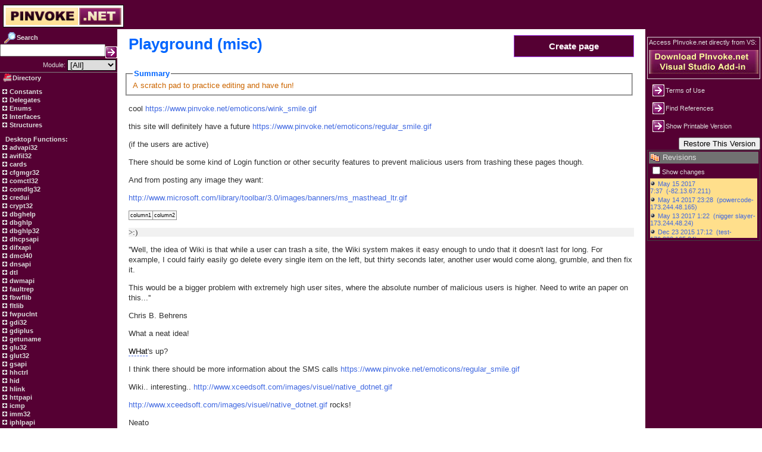

--- FILE ---
content_type: text/html; charset=utf-8
request_url: http://www.pinvoke.net/default.aspx/misc/Playground(2004-04-22-17-38-44.7619--69.28.191.3).html
body_size: 9396
content:
<!DOCTYPE html PUBLIC "-//W3C//DTD XHTML 1.0 Transitional//EN" "http://www.w3.org/TR/xhtml1/DTD/xhtml1-transitional.dtd">
<HTML>
	<HEAD>
		<TITLE>pinvoke.net:
			Playground (misc)
		</TITLE>
	
	
	<meta name="vs_targetSchema" content="http://schemas.microsoft.com/intellisense/ie5">
	<!-- Redirect topic does not exist -->
<META name="description" content="A scratch pad to practice editing and have fun!">
<META name="author" content="-82.13.67.211">
<meta name="Robots" content="NOINDEX, NOFOLLOW"><link href="http://www.pinvoke.net/wiki.css" type="text/css" rel="stylesheet" />
	<style type="text/css"> .History { background: #FFCC00; color: black; font-size: 8pt; width: 140px; overflow: auto; }
	.History a { color: black; text-decoration:none; }
	.History a:hover { color: black; text-decoration:underline; }
	.HistoryHeader { background: #6D1514; color: white; height: 18px; font-size: 8pt; padding: 3px; }
	.HistoryHeader a { color: gold; text-decoration:none; }
	.HistoryHeader a:hover { color: gold; text-decoration:underline; }
	.Hist { padding: 3px; height: expression(document.body.clientHeight - 22 - 28 - 20 - 15 - 18); overflow: auto; }
	</style>
	<script language="javascript" src="/TreeView.js"></script>
	<script language="javascript" src="/defaultScripts.js"></script
	<script language="javascript" src="/js/mf.js"></script>
	<SCRIPT type="text/javascript" language="javascript">
			function showChanges()
			{
				nav("http://www.pinvoke.net/default.aspx/misc/Playground(2004-04-22-17-38-44.7619--69.28.191.3).html?diff=y");
			}
			
			function hideChanges()
			{
				nav("http://www.pinvoke.net/default.aspx/misc/Playground(2004-04-22-17-38-44.7619--69.28.191.3).html");
			}
	</SCRIPT>
	<script async src="https://pagead2.googlesyndication.com/pagead/js/adsbygoogle.js?client=ca-pub-7922362087529989" crossorigin="anonymous"></script>
	</HEAD>
	<body onload='javascript: ExpandCurrentModule()' onclick='javascript: BodyClick()'><script src="http://www.google-analytics.com/urchin.js" type="text/javascript"></script>
                  <script type="text/javascript">
                    _uacct = "UA-90206-8";
                    urchinTracker();
                    </script>
<div class='TopBar' style='padding-bottom:0;margin-bottom:0;float:left;'>
    <div style="padding-top: 8px; padding-left: 5px;">
        <a href="/index.aspx"><img border=0 src="/images/pinvokelogo.png" /></a>
        <span style="padding-right: 30px;">&nbsp;</span>
    </div>
</div><div style="width:100%;margin-top:0px;padding-top:0px;"><table style='padding-top:0px;margin-top:0px;float:left;' width=100% cellpadding=0 cellspacing=0 border=0><tr><td width=10% valign='top' class='treeviewPane'>
<form name='SearchForm' action='javascript:doSearch()'>
<table width=100% border=0 cellspacing=0 cellpadding=0>
<tr><td height=4 colspan=2></td></tr>
<tr><td width=5><img src='http://www.pinvoke.net/images/searchheader.png'></td><td valign=middle><div class="treeviewPane-heading">Search</div></td></tr>
</table>
<table border=0 width=100% cellspacing=0 cellpadding=0>
<tr>
<td width=3></td>
<td height=24 align=right valign=top><input type='text' name='search' ID=search value =''>
</td>
<td width=3></td>
<td width=5 valign=bottom>
<A href="javascript:doSearch()"><img border=0 src='http://www.pinvoke.net/images/go.gif'></a>
<input style='display:none;' type='submit' ID=SearchBox Value='' />
</td></tr></table>
<table border=0 width=100% cellspacing=1 cellpadding=1>
<tr><td width=5></td><td width=100% align=right valign=center><div style='font-size:8pt'>Module:</div></td><td><select name='namespace' class='SearchColumnFilterBox' id='NamespaceFilter'><option selected value='[All]'>[All]</option><option value='advapi32'>advapi32</option><option value='avifil32'>avifil32</option><option value='aygshell'>aygshell</option><option value='cards'>cards</option><option value='cfgmgr32'>cfgmgr32</option><option value='comctl32'>comctl32</option><option value='comdlg32'>comdlg32</option><option value='Constants'>Constants</option><option value='coredll'>coredll</option><option value='credui'>credui</option><option value='crypt32'>crypt32</option><option value='dbghelp'>dbghelp</option><option value='dbghlp'>dbghlp</option><option value='dbghlp32'>dbghlp32</option><option value='Delegates'>Delegates</option><option value='dhcpsapi'>dhcpsapi</option><option value='difxapi'>difxapi</option><option value='dmcl40'>dmcl40</option><option value='dnsapi'>dnsapi</option><option value='dtl'>dtl</option><option value='dwmapi'>dwmapi</option><option value='Enums'>Enums</option><option value='faultrep'>faultrep</option><option value='fbwflib'>fbwflib</option><option value='fltlib'>fltlib</option><option value='fwpuclnt'>fwpuclnt</option><option value='gdi32'>gdi32</option><option value='gdiplus'>gdiplus</option><option value='getuname'>getuname</option><option value='glossary'>glossary</option><option value='glu32'>glu32</option><option value='glut32'>glut32</option><option value='gsapi'>gsapi</option><option value='hhctrl'>hhctrl</option><option value='hid'>hid</option><option value='hlink'>hlink</option><option value='httpapi'>httpapi</option><option value='icmp'>icmp</option><option value='imm32'>imm32</option><option value='Interfaces'>Interfaces</option><option value='ipaqutil'>ipaqutil</option><option value='iphlpapi'>iphlpapi</option><option value='iprop'>iprop</option><option value='irprops'>irprops</option><option value='kernel32'>kernel32</option><option value='mapi32'>mapi32</option><option value='MinCore'>MinCore</option><option value='misc'>misc</option><option value='mpr'>mpr</option><option value='mqrt'>mqrt</option><option value='mscorsn'>mscorsn</option><option value='msdelta'>msdelta</option><option value='msdrm'>msdrm</option><option value='msi'>msi</option><option value='msports'>msports</option><option value='msvcrt'>msvcrt</option><option value='ncrypt'>ncrypt</option><option value='netapi32'>netapi32</option><option value='ntdll'>ntdll</option><option value='ntdsapi'>ntdsapi</option><option value='odbc32'>odbc32</option><option value='odbccp32'>odbccp32</option><option value='ole32'>ole32</option><option value='oleacc'>oleacc</option><option value='oleaut32'>oleaut32</option><option value='opengl32'>opengl32</option><option value='pdh'>pdh</option><option value='powrprof'>powrprof</option><option value='printui'>printui</option><option value='propsys'>propsys</option><option value='psapi'>psapi</option><option value='pstorec'>pstorec</option><option value='query'>query</option><option value='quickusb'>quickusb</option><option value='rapi'>rapi</option><option value='rasapi32'>rasapi32</option><option value='rpcrt4'>rpcrt4</option><option value='scarddlg'>scarddlg</option><option value='secur32'>secur32</option><option value='setupapi'>setupapi</option><option value='shell32'>shell32</option><option value='shlwapi'>shlwapi</option><option value='Structures'>Structures</option><option value='twain_32'>twain_32</option><option value='unicows'>unicows</option><option value='urlmon'>urlmon</option><option value='user32'>user32</option><option value='userenv'>userenv</option><option value='uxtheme'>uxtheme</option><option value='version'>version</option><option value='wer'>wer</option><option value='wevtapi'>wevtapi</option><option value='winfax'>winfax</option><option value='winhttp'>winhttp</option><option value='wininet'>wininet</option><option value='winmm'>winmm</option><option value='winscard'>winscard</option><option value='winspool'>winspool</option><option value='wintrust'>wintrust</option><option value='winusb'>winusb</option><option value='wlanapi'>wlanapi</option><option value='ws2_32'>ws2_32</option><option value='wtsapi32'>wtsapi32</option><option value='xolehlp'>xolehlp</option><option value='xpsprint'>xpsprint</option></select></td></tr></table></form><div class='Rule'></div><table width=100% cellspacing=0 cellpadding=0>
<tr><td width=5><img src='http://www.pinvoke.net/images/directoryheader.png'></td><td valign=middle><div class="treeviewPane-heading">Directory</div></td></tr>
</table>
<table width=100%>
<tr><td width=5></td><td><div style='font-size:8pt'></div></td></tr></table><DIV class="TreeViewPane-outer-link"><IMG CLASS="image" onclick="expandModule(this)" SRC='/plus.gif' id='Constants' width="13" height="12"><A href='#' onclick="expandModule(document.getElementById('Constants'))"> Constants</A><DIV CLASS="parent" STYLE="DISPLAY:none"></DIV></DIV><DIV class="TreeViewPane-outer-link"><IMG CLASS="image" onclick="expandModule(this)" SRC='/plus.gif' id='Delegates' width="13" height="12"><A href='#' onclick="expandModule(document.getElementById('Delegates'))"> Delegates</A><DIV CLASS="parent" STYLE="DISPLAY:none"></DIV></DIV><DIV class="TreeViewPane-outer-link"><IMG CLASS="image" onclick="expandModule(this)" SRC='/plus.gif' id='Enums' width="13" height="12"><A href='#' onclick="expandModule(document.getElementById('Enums'))"> Enums</A><DIV CLASS="parent" STYLE="DISPLAY:none"></DIV></DIV><DIV class="TreeViewPane-outer-link"><IMG CLASS="image" onclick="expandModule(this)" SRC='/plus.gif' id='Interfaces' width="13" height="12"><A href='#' onclick="expandModule(document.getElementById('Interfaces'))"> Interfaces</A><DIV CLASS="parent" STYLE="DISPLAY:none"></DIV></DIV><DIV class="TreeViewPane-outer-link"><IMG CLASS="image" onclick="expandModule(this)" SRC='/plus.gif' id='Structures' width="13" height="12"><A href='#' onclick="expandModule(document.getElementById('Structures'))"> Structures</A><DIV CLASS="parent" STYLE="DISPLAY:none"></DIV></DIV><br>&nbsp;&nbsp;&nbsp;<span class="treeviewPane-heading">Desktop Functions:</span><br><DIV class="TreeViewPane-outer-link"><IMG CLASS="image" onclick="expandModule(this)" SRC='/plus.gif' id='advapi32' width="13" height="12"><A href='#' onclick="expandModule(document.getElementById('advapi32'))"> advapi32</A><DIV CLASS="parent" STYLE="DISPLAY:none"></DIV></DIV><DIV class="TreeViewPane-outer-link"><IMG CLASS="image" onclick="expandModule(this)" SRC='/plus.gif' id='avifil32' width="13" height="12"><A href='#' onclick="expandModule(document.getElementById('avifil32'))"> avifil32</A><DIV CLASS="parent" STYLE="DISPLAY:none"></DIV></DIV><DIV class="TreeViewPane-outer-link"><IMG CLASS="image" onclick="expandModule(this)" SRC='/plus.gif' id='cards' width="13" height="12"><A href='#' onclick="expandModule(document.getElementById('cards'))"> cards</A><DIV CLASS="parent" STYLE="DISPLAY:none"></DIV></DIV><DIV class="TreeViewPane-outer-link"><IMG CLASS="image" onclick="expandModule(this)" SRC='/plus.gif' id='cfgmgr32' width="13" height="12"><A href='#' onclick="expandModule(document.getElementById('cfgmgr32'))"> cfgmgr32</A><DIV CLASS="parent" STYLE="DISPLAY:none"></DIV></DIV><DIV class="TreeViewPane-outer-link"><IMG CLASS="image" onclick="expandModule(this)" SRC='/plus.gif' id='comctl32' width="13" height="12"><A href='#' onclick="expandModule(document.getElementById('comctl32'))"> comctl32</A><DIV CLASS="parent" STYLE="DISPLAY:none"></DIV></DIV><DIV class="TreeViewPane-outer-link"><IMG CLASS="image" onclick="expandModule(this)" SRC='/plus.gif' id='comdlg32' width="13" height="12"><A href='#' onclick="expandModule(document.getElementById('comdlg32'))"> comdlg32</A><DIV CLASS="parent" STYLE="DISPLAY:none"></DIV></DIV><DIV class="TreeViewPane-outer-link"><IMG CLASS="image" onclick="expandModule(this)" SRC='/plus.gif' id='credui' width="13" height="12"><A href='#' onclick="expandModule(document.getElementById('credui'))"> credui</A><DIV CLASS="parent" STYLE="DISPLAY:none"></DIV></DIV><DIV class="TreeViewPane-outer-link"><IMG CLASS="image" onclick="expandModule(this)" SRC='/plus.gif' id='crypt32' width="13" height="12"><A href='#' onclick="expandModule(document.getElementById('crypt32'))"> crypt32</A><DIV CLASS="parent" STYLE="DISPLAY:none"></DIV></DIV><DIV class="TreeViewPane-outer-link"><IMG CLASS="image" onclick="expandModule(this)" SRC='/plus.gif' id='dbghelp' width="13" height="12"><A href='#' onclick="expandModule(document.getElementById('dbghelp'))"> dbghelp</A><DIV CLASS="parent" STYLE="DISPLAY:none"></DIV></DIV><DIV class="TreeViewPane-outer-link"><IMG CLASS="image" onclick="expandModule(this)" SRC='/plus.gif' id='dbghlp' width="13" height="12"><A href='#' onclick="expandModule(document.getElementById('dbghlp'))"> dbghlp</A><DIV CLASS="parent" STYLE="DISPLAY:none"></DIV></DIV><DIV class="TreeViewPane-outer-link"><IMG CLASS="image" onclick="expandModule(this)" SRC='/plus.gif' id='dbghlp32' width="13" height="12"><A href='#' onclick="expandModule(document.getElementById('dbghlp32'))"> dbghlp32</A><DIV CLASS="parent" STYLE="DISPLAY:none"></DIV></DIV><DIV class="TreeViewPane-outer-link"><IMG CLASS="image" onclick="expandModule(this)" SRC='/plus.gif' id='dhcpsapi' width="13" height="12"><A href='#' onclick="expandModule(document.getElementById('dhcpsapi'))"> dhcpsapi</A><DIV CLASS="parent" STYLE="DISPLAY:none"></DIV></DIV><DIV class="TreeViewPane-outer-link"><IMG CLASS="image" onclick="expandModule(this)" SRC='/plus.gif' id='difxapi' width="13" height="12"><A href='#' onclick="expandModule(document.getElementById('difxapi'))"> difxapi</A><DIV CLASS="parent" STYLE="DISPLAY:none"></DIV></DIV><DIV class="TreeViewPane-outer-link"><IMG CLASS="image" onclick="expandModule(this)" SRC='/plus.gif' id='dmcl40' width="13" height="12"><A href='#' onclick="expandModule(document.getElementById('dmcl40'))"> dmcl40</A><DIV CLASS="parent" STYLE="DISPLAY:none"></DIV></DIV><DIV class="TreeViewPane-outer-link"><IMG CLASS="image" onclick="expandModule(this)" SRC='/plus.gif' id='dnsapi' width="13" height="12"><A href='#' onclick="expandModule(document.getElementById('dnsapi'))"> dnsapi</A><DIV CLASS="parent" STYLE="DISPLAY:none"></DIV></DIV><DIV class="TreeViewPane-outer-link"><IMG CLASS="image" onclick="expandModule(this)" SRC='/plus.gif' id='dtl' width="13" height="12"><A href='#' onclick="expandModule(document.getElementById('dtl'))"> dtl</A><DIV CLASS="parent" STYLE="DISPLAY:none"></DIV></DIV><DIV class="TreeViewPane-outer-link"><IMG CLASS="image" onclick="expandModule(this)" SRC='/plus.gif' id='dwmapi' width="13" height="12"><A href='#' onclick="expandModule(document.getElementById('dwmapi'))"> dwmapi</A><DIV CLASS="parent" STYLE="DISPLAY:none"></DIV></DIV><DIV class="TreeViewPane-outer-link"><IMG CLASS="image" onclick="expandModule(this)" SRC='/plus.gif' id='faultrep' width="13" height="12"><A href='#' onclick="expandModule(document.getElementById('faultrep'))"> faultrep</A><DIV CLASS="parent" STYLE="DISPLAY:none"></DIV></DIV><DIV class="TreeViewPane-outer-link"><IMG CLASS="image" onclick="expandModule(this)" SRC='/plus.gif' id='fbwflib' width="13" height="12"><A href='#' onclick="expandModule(document.getElementById('fbwflib'))"> fbwflib</A><DIV CLASS="parent" STYLE="DISPLAY:none"></DIV></DIV><DIV class="TreeViewPane-outer-link"><IMG CLASS="image" onclick="expandModule(this)" SRC='/plus.gif' id='fltlib' width="13" height="12"><A href='#' onclick="expandModule(document.getElementById('fltlib'))"> fltlib</A><DIV CLASS="parent" STYLE="DISPLAY:none"></DIV></DIV><DIV class="TreeViewPane-outer-link"><IMG CLASS="image" onclick="expandModule(this)" SRC='/plus.gif' id='fwpuclnt' width="13" height="12"><A href='#' onclick="expandModule(document.getElementById('fwpuclnt'))"> fwpuclnt</A><DIV CLASS="parent" STYLE="DISPLAY:none"></DIV></DIV><DIV class="TreeViewPane-outer-link"><IMG CLASS="image" onclick="expandModule(this)" SRC='/plus.gif' id='gdi32' width="13" height="12"><A href='#' onclick="expandModule(document.getElementById('gdi32'))"> gdi32</A><DIV CLASS="parent" STYLE="DISPLAY:none"></DIV></DIV><DIV class="TreeViewPane-outer-link"><IMG CLASS="image" onclick="expandModule(this)" SRC='/plus.gif' id='gdiplus' width="13" height="12"><A href='#' onclick="expandModule(document.getElementById('gdiplus'))"> gdiplus</A><DIV CLASS="parent" STYLE="DISPLAY:none"></DIV></DIV><DIV class="TreeViewPane-outer-link"><IMG CLASS="image" onclick="expandModule(this)" SRC='/plus.gif' id='getuname' width="13" height="12"><A href='#' onclick="expandModule(document.getElementById('getuname'))"> getuname</A><DIV CLASS="parent" STYLE="DISPLAY:none"></DIV></DIV><DIV class="TreeViewPane-outer-link"><IMG CLASS="image" onclick="expandModule(this)" SRC='/plus.gif' id='glu32' width="13" height="12"><A href='#' onclick="expandModule(document.getElementById('glu32'))"> glu32</A><DIV CLASS="parent" STYLE="DISPLAY:none"></DIV></DIV><DIV class="TreeViewPane-outer-link"><IMG CLASS="image" onclick="expandModule(this)" SRC='/plus.gif' id='glut32' width="13" height="12"><A href='#' onclick="expandModule(document.getElementById('glut32'))"> glut32</A><DIV CLASS="parent" STYLE="DISPLAY:none"></DIV></DIV><DIV class="TreeViewPane-outer-link"><IMG CLASS="image" onclick="expandModule(this)" SRC='/plus.gif' id='gsapi' width="13" height="12"><A href='#' onclick="expandModule(document.getElementById('gsapi'))"> gsapi</A><DIV CLASS="parent" STYLE="DISPLAY:none"></DIV></DIV><DIV class="TreeViewPane-outer-link"><IMG CLASS="image" onclick="expandModule(this)" SRC='/plus.gif' id='hhctrl' width="13" height="12"><A href='#' onclick="expandModule(document.getElementById('hhctrl'))"> hhctrl</A><DIV CLASS="parent" STYLE="DISPLAY:none"></DIV></DIV><DIV class="TreeViewPane-outer-link"><IMG CLASS="image" onclick="expandModule(this)" SRC='/plus.gif' id='hid' width="13" height="12"><A href='#' onclick="expandModule(document.getElementById('hid'))"> hid</A><DIV CLASS="parent" STYLE="DISPLAY:none"></DIV></DIV><DIV class="TreeViewPane-outer-link"><IMG CLASS="image" onclick="expandModule(this)" SRC='/plus.gif' id='hlink' width="13" height="12"><A href='#' onclick="expandModule(document.getElementById('hlink'))"> hlink</A><DIV CLASS="parent" STYLE="DISPLAY:none"></DIV></DIV><DIV class="TreeViewPane-outer-link"><IMG CLASS="image" onclick="expandModule(this)" SRC='/plus.gif' id='httpapi' width="13" height="12"><A href='#' onclick="expandModule(document.getElementById('httpapi'))"> httpapi</A><DIV CLASS="parent" STYLE="DISPLAY:none"></DIV></DIV><DIV class="TreeViewPane-outer-link"><IMG CLASS="image" onclick="expandModule(this)" SRC='/plus.gif' id='icmp' width="13" height="12"><A href='#' onclick="expandModule(document.getElementById('icmp'))"> icmp</A><DIV CLASS="parent" STYLE="DISPLAY:none"></DIV></DIV><DIV class="TreeViewPane-outer-link"><IMG CLASS="image" onclick="expandModule(this)" SRC='/plus.gif' id='imm32' width="13" height="12"><A href='#' onclick="expandModule(document.getElementById('imm32'))"> imm32</A><DIV CLASS="parent" STYLE="DISPLAY:none"></DIV></DIV><DIV class="TreeViewPane-outer-link"><IMG CLASS="image" onclick="expandModule(this)" SRC='/plus.gif' id='iphlpapi' width="13" height="12"><A href='#' onclick="expandModule(document.getElementById('iphlpapi'))"> iphlpapi</A><DIV CLASS="parent" STYLE="DISPLAY:none"></DIV></DIV><DIV class="TreeViewPane-outer-link"><IMG CLASS="image" onclick="expandModule(this)" SRC='/plus.gif' id='iprop' width="13" height="12"><A href='#' onclick="expandModule(document.getElementById('iprop'))"> iprop</A><DIV CLASS="parent" STYLE="DISPLAY:none"></DIV></DIV><DIV class="TreeViewPane-outer-link"><IMG CLASS="image" onclick="expandModule(this)" SRC='/plus.gif' id='irprops' width="13" height="12"><A href='#' onclick="expandModule(document.getElementById('irprops'))"> irprops</A><DIV CLASS="parent" STYLE="DISPLAY:none"></DIV></DIV><DIV class="TreeViewPane-outer-link"><IMG CLASS="image" onclick="expandModule(this)" SRC='/plus.gif' id='kernel32' width="13" height="12"><A href='#' onclick="expandModule(document.getElementById('kernel32'))"> kernel32</A><DIV CLASS="parent" STYLE="DISPLAY:none"></DIV></DIV><DIV class="TreeViewPane-outer-link"><IMG CLASS="image" onclick="expandModule(this)" SRC='/plus.gif' id='mapi32' width="13" height="12"><A href='#' onclick="expandModule(document.getElementById('mapi32'))"> mapi32</A><DIV CLASS="parent" STYLE="DISPLAY:none"></DIV></DIV><DIV class="TreeViewPane-outer-link"><IMG CLASS="image" onclick="expandModule(this)" SRC='/plus.gif' id='MinCore' width="13" height="12"><A href='#' onclick="expandModule(document.getElementById('MinCore'))"> MinCore</A><DIV CLASS="parent" STYLE="DISPLAY:none"></DIV></DIV><DIV class="TreeViewPane-outer-link"><IMG CLASS="image" onclick="expandModule(this)" SRC='/plus.gif' id='mpr' width="13" height="12"><A href='#' onclick="expandModule(document.getElementById('mpr'))"> mpr</A><DIV CLASS="parent" STYLE="DISPLAY:none"></DIV></DIV><DIV class="TreeViewPane-outer-link"><IMG CLASS="image" onclick="expandModule(this)" SRC='/plus.gif' id='mqrt' width="13" height="12"><A href='#' onclick="expandModule(document.getElementById('mqrt'))"> mqrt</A><DIV CLASS="parent" STYLE="DISPLAY:none"></DIV></DIV><DIV class="TreeViewPane-outer-link"><IMG CLASS="image" onclick="expandModule(this)" SRC='/plus.gif' id='mscorsn' width="13" height="12"><A href='#' onclick="expandModule(document.getElementById('mscorsn'))"> mscorsn</A><DIV CLASS="parent" STYLE="DISPLAY:none"></DIV></DIV><DIV class="TreeViewPane-outer-link"><IMG CLASS="image" onclick="expandModule(this)" SRC='/plus.gif' id='msdelta' width="13" height="12"><A href='#' onclick="expandModule(document.getElementById('msdelta'))"> msdelta</A><DIV CLASS="parent" STYLE="DISPLAY:none"></DIV></DIV><DIV class="TreeViewPane-outer-link"><IMG CLASS="image" onclick="expandModule(this)" SRC='/plus.gif' id='msdrm' width="13" height="12"><A href='#' onclick="expandModule(document.getElementById('msdrm'))"> msdrm</A><DIV CLASS="parent" STYLE="DISPLAY:none"></DIV></DIV><DIV class="TreeViewPane-outer-link"><IMG CLASS="image" onclick="expandModule(this)" SRC='/plus.gif' id='msi' width="13" height="12"><A href='#' onclick="expandModule(document.getElementById('msi'))"> msi</A><DIV CLASS="parent" STYLE="DISPLAY:none"></DIV></DIV><DIV class="TreeViewPane-outer-link"><IMG CLASS="image" onclick="expandModule(this)" SRC='/plus.gif' id='msports' width="13" height="12"><A href='#' onclick="expandModule(document.getElementById('msports'))"> msports</A><DIV CLASS="parent" STYLE="DISPLAY:none"></DIV></DIV><DIV class="TreeViewPane-outer-link"><IMG CLASS="image" onclick="expandModule(this)" SRC='/plus.gif' id='msvcrt' width="13" height="12"><A href='#' onclick="expandModule(document.getElementById('msvcrt'))"> msvcrt</A><DIV CLASS="parent" STYLE="DISPLAY:none"></DIV></DIV><DIV class="TreeViewPane-outer-link"><IMG CLASS="image" onclick="expandModule(this)" SRC='/plus.gif' id='ncrypt' width="13" height="12"><A href='#' onclick="expandModule(document.getElementById('ncrypt'))"> ncrypt</A><DIV CLASS="parent" STYLE="DISPLAY:none"></DIV></DIV><DIV class="TreeViewPane-outer-link"><IMG CLASS="image" onclick="expandModule(this)" SRC='/plus.gif' id='netapi32' width="13" height="12"><A href='#' onclick="expandModule(document.getElementById('netapi32'))"> netapi32</A><DIV CLASS="parent" STYLE="DISPLAY:none"></DIV></DIV><DIV class="TreeViewPane-outer-link"><IMG CLASS="image" onclick="expandModule(this)" SRC='/plus.gif' id='ntdll' width="13" height="12"><A href='#' onclick="expandModule(document.getElementById('ntdll'))"> ntdll</A><DIV CLASS="parent" STYLE="DISPLAY:none"></DIV></DIV><DIV class="TreeViewPane-outer-link"><IMG CLASS="image" onclick="expandModule(this)" SRC='/plus.gif' id='ntdsapi' width="13" height="12"><A href='#' onclick="expandModule(document.getElementById('ntdsapi'))"> ntdsapi</A><DIV CLASS="parent" STYLE="DISPLAY:none"></DIV></DIV><DIV class="TreeViewPane-outer-link"><IMG CLASS="image" onclick="expandModule(this)" SRC='/plus.gif' id='odbc32' width="13" height="12"><A href='#' onclick="expandModule(document.getElementById('odbc32'))"> odbc32</A><DIV CLASS="parent" STYLE="DISPLAY:none"></DIV></DIV><DIV class="TreeViewPane-outer-link"><IMG CLASS="image" onclick="expandModule(this)" SRC='/plus.gif' id='odbccp32' width="13" height="12"><A href='#' onclick="expandModule(document.getElementById('odbccp32'))"> odbccp32</A><DIV CLASS="parent" STYLE="DISPLAY:none"></DIV></DIV><DIV class="TreeViewPane-outer-link"><IMG CLASS="image" onclick="expandModule(this)" SRC='/plus.gif' id='ole32' width="13" height="12"><A href='#' onclick="expandModule(document.getElementById('ole32'))"> ole32</A><DIV CLASS="parent" STYLE="DISPLAY:none"></DIV></DIV><DIV class="TreeViewPane-outer-link"><IMG CLASS="image" onclick="expandModule(this)" SRC='/plus.gif' id='oleacc' width="13" height="12"><A href='#' onclick="expandModule(document.getElementById('oleacc'))"> oleacc</A><DIV CLASS="parent" STYLE="DISPLAY:none"></DIV></DIV><DIV class="TreeViewPane-outer-link"><IMG CLASS="image" onclick="expandModule(this)" SRC='/plus.gif' id='oleaut32' width="13" height="12"><A href='#' onclick="expandModule(document.getElementById('oleaut32'))"> oleaut32</A><DIV CLASS="parent" STYLE="DISPLAY:none"></DIV></DIV><DIV class="TreeViewPane-outer-link"><IMG CLASS="image" onclick="expandModule(this)" SRC='/plus.gif' id='opengl32' width="13" height="12"><A href='#' onclick="expandModule(document.getElementById('opengl32'))"> opengl32</A><DIV CLASS="parent" STYLE="DISPLAY:none"></DIV></DIV><DIV class="TreeViewPane-outer-link"><IMG CLASS="image" onclick="expandModule(this)" SRC='/plus.gif' id='pdh' width="13" height="12"><A href='#' onclick="expandModule(document.getElementById('pdh'))"> pdh</A><DIV CLASS="parent" STYLE="DISPLAY:none"></DIV></DIV><DIV class="TreeViewPane-outer-link"><IMG CLASS="image" onclick="expandModule(this)" SRC='/plus.gif' id='powrprof' width="13" height="12"><A href='#' onclick="expandModule(document.getElementById('powrprof'))"> powrprof</A><DIV CLASS="parent" STYLE="DISPLAY:none"></DIV></DIV><DIV class="TreeViewPane-outer-link"><IMG CLASS="image" onclick="expandModule(this)" SRC='/plus.gif' id='printui' width="13" height="12"><A href='#' onclick="expandModule(document.getElementById('printui'))"> printui</A><DIV CLASS="parent" STYLE="DISPLAY:none"></DIV></DIV><DIV class="TreeViewPane-outer-link"><IMG CLASS="image" onclick="expandModule(this)" SRC='/plus.gif' id='propsys' width="13" height="12"><A href='#' onclick="expandModule(document.getElementById('propsys'))"> propsys</A><DIV CLASS="parent" STYLE="DISPLAY:none"></DIV></DIV><DIV class="TreeViewPane-outer-link"><IMG CLASS="image" onclick="expandModule(this)" SRC='/plus.gif' id='psapi' width="13" height="12"><A href='#' onclick="expandModule(document.getElementById('psapi'))"> psapi</A><DIV CLASS="parent" STYLE="DISPLAY:none"></DIV></DIV><DIV class="TreeViewPane-outer-link"><IMG CLASS="image" onclick="expandModule(this)" SRC='/plus.gif' id='pstorec' width="13" height="12"><A href='#' onclick="expandModule(document.getElementById('pstorec'))"> pstorec</A><DIV CLASS="parent" STYLE="DISPLAY:none"></DIV></DIV><DIV class="TreeViewPane-outer-link"><IMG CLASS="image" onclick="expandModule(this)" SRC='/plus.gif' id='query' width="13" height="12"><A href='#' onclick="expandModule(document.getElementById('query'))"> query</A><DIV CLASS="parent" STYLE="DISPLAY:none"></DIV></DIV><DIV class="TreeViewPane-outer-link"><IMG CLASS="image" onclick="expandModule(this)" SRC='/plus.gif' id='quickusb' width="13" height="12"><A href='#' onclick="expandModule(document.getElementById('quickusb'))"> quickusb</A><DIV CLASS="parent" STYLE="DISPLAY:none"></DIV></DIV><DIV class="TreeViewPane-outer-link"><IMG CLASS="image" onclick="expandModule(this)" SRC='/plus.gif' id='rasapi32' width="13" height="12"><A href='#' onclick="expandModule(document.getElementById('rasapi32'))"> rasapi32</A><DIV CLASS="parent" STYLE="DISPLAY:none"></DIV></DIV><DIV class="TreeViewPane-outer-link"><IMG CLASS="image" onclick="expandModule(this)" SRC='/plus.gif' id='rpcrt4' width="13" height="12"><A href='#' onclick="expandModule(document.getElementById('rpcrt4'))"> rpcrt4</A><DIV CLASS="parent" STYLE="DISPLAY:none"></DIV></DIV><DIV class="TreeViewPane-outer-link"><IMG CLASS="image" onclick="expandModule(this)" SRC='/plus.gif' id='scarddlg' width="13" height="12"><A href='#' onclick="expandModule(document.getElementById('scarddlg'))"> scarddlg</A><DIV CLASS="parent" STYLE="DISPLAY:none"></DIV></DIV><DIV class="TreeViewPane-outer-link"><IMG CLASS="image" onclick="expandModule(this)" SRC='/plus.gif' id='secur32' width="13" height="12"><A href='#' onclick="expandModule(document.getElementById('secur32'))"> secur32</A><DIV CLASS="parent" STYLE="DISPLAY:none"></DIV></DIV><DIV class="TreeViewPane-outer-link"><IMG CLASS="image" onclick="expandModule(this)" SRC='/plus.gif' id='setupapi' width="13" height="12"><A href='#' onclick="expandModule(document.getElementById('setupapi'))"> setupapi</A><DIV CLASS="parent" STYLE="DISPLAY:none"></DIV></DIV><DIV class="TreeViewPane-outer-link"><IMG CLASS="image" onclick="expandModule(this)" SRC='/plus.gif' id='shell32' width="13" height="12"><A href='#' onclick="expandModule(document.getElementById('shell32'))"> shell32</A><DIV CLASS="parent" STYLE="DISPLAY:none"></DIV></DIV><DIV class="TreeViewPane-outer-link"><IMG CLASS="image" onclick="expandModule(this)" SRC='/plus.gif' id='shlwapi' width="13" height="12"><A href='#' onclick="expandModule(document.getElementById('shlwapi'))"> shlwapi</A><DIV CLASS="parent" STYLE="DISPLAY:none"></DIV></DIV><DIV class="TreeViewPane-outer-link"><IMG CLASS="image" onclick="expandModule(this)" SRC='/plus.gif' id='twain_32' width="13" height="12"><A href='#' onclick="expandModule(document.getElementById('twain_32'))"> twain_32</A><DIV CLASS="parent" STYLE="DISPLAY:none"></DIV></DIV><DIV class="TreeViewPane-outer-link"><IMG CLASS="image" onclick="expandModule(this)" SRC='/plus.gif' id='unicows' width="13" height="12"><A href='#' onclick="expandModule(document.getElementById('unicows'))"> unicows</A><DIV CLASS="parent" STYLE="DISPLAY:none"></DIV></DIV><DIV class="TreeViewPane-outer-link"><IMG CLASS="image" onclick="expandModule(this)" SRC='/plus.gif' id='urlmon' width="13" height="12"><A href='#' onclick="expandModule(document.getElementById('urlmon'))"> urlmon</A><DIV CLASS="parent" STYLE="DISPLAY:none"></DIV></DIV><DIV class="TreeViewPane-outer-link"><IMG CLASS="image" onclick="expandModule(this)" SRC='/plus.gif' id='user32' width="13" height="12"><A href='#' onclick="expandModule(document.getElementById('user32'))"> user32</A><DIV CLASS="parent" STYLE="DISPLAY:none"></DIV></DIV><DIV class="TreeViewPane-outer-link"><IMG CLASS="image" onclick="expandModule(this)" SRC='/plus.gif' id='userenv' width="13" height="12"><A href='#' onclick="expandModule(document.getElementById('userenv'))"> userenv</A><DIV CLASS="parent" STYLE="DISPLAY:none"></DIV></DIV><DIV class="TreeViewPane-outer-link"><IMG CLASS="image" onclick="expandModule(this)" SRC='/plus.gif' id='uxtheme' width="13" height="12"><A href='#' onclick="expandModule(document.getElementById('uxtheme'))"> uxtheme</A><DIV CLASS="parent" STYLE="DISPLAY:none"></DIV></DIV><DIV class="TreeViewPane-outer-link"><IMG CLASS="image" onclick="expandModule(this)" SRC='/plus.gif' id='version' width="13" height="12"><A href='#' onclick="expandModule(document.getElementById('version'))"> version</A><DIV CLASS="parent" STYLE="DISPLAY:none"></DIV></DIV><DIV class="TreeViewPane-outer-link"><IMG CLASS="image" onclick="expandModule(this)" SRC='/plus.gif' id='wer' width="13" height="12"><A href='#' onclick="expandModule(document.getElementById('wer'))"> wer</A><DIV CLASS="parent" STYLE="DISPLAY:none"></DIV></DIV><DIV class="TreeViewPane-outer-link"><IMG CLASS="image" onclick="expandModule(this)" SRC='/plus.gif' id='wevtapi' width="13" height="12"><A href='#' onclick="expandModule(document.getElementById('wevtapi'))"> wevtapi</A><DIV CLASS="parent" STYLE="DISPLAY:none"></DIV></DIV><DIV class="TreeViewPane-outer-link"><IMG CLASS="image" onclick="expandModule(this)" SRC='/plus.gif' id='winfax' width="13" height="12"><A href='#' onclick="expandModule(document.getElementById('winfax'))"> winfax</A><DIV CLASS="parent" STYLE="DISPLAY:none"></DIV></DIV><DIV class="TreeViewPane-outer-link"><IMG CLASS="image" onclick="expandModule(this)" SRC='/plus.gif' id='winhttp' width="13" height="12"><A href='#' onclick="expandModule(document.getElementById('winhttp'))"> winhttp</A><DIV CLASS="parent" STYLE="DISPLAY:none"></DIV></DIV><DIV class="TreeViewPane-outer-link"><IMG CLASS="image" onclick="expandModule(this)" SRC='/plus.gif' id='wininet' width="13" height="12"><A href='#' onclick="expandModule(document.getElementById('wininet'))"> wininet</A><DIV CLASS="parent" STYLE="DISPLAY:none"></DIV></DIV><DIV class="TreeViewPane-outer-link"><IMG CLASS="image" onclick="expandModule(this)" SRC='/plus.gif' id='winmm' width="13" height="12"><A href='#' onclick="expandModule(document.getElementById('winmm'))"> winmm</A><DIV CLASS="parent" STYLE="DISPLAY:none"></DIV></DIV><DIV class="TreeViewPane-outer-link"><IMG CLASS="image" onclick="expandModule(this)" SRC='/plus.gif' id='winscard' width="13" height="12"><A href='#' onclick="expandModule(document.getElementById('winscard'))"> winscard</A><DIV CLASS="parent" STYLE="DISPLAY:none"></DIV></DIV><DIV class="TreeViewPane-outer-link"><IMG CLASS="image" onclick="expandModule(this)" SRC='/plus.gif' id='winspool' width="13" height="12"><A href='#' onclick="expandModule(document.getElementById('winspool'))"> winspool</A><DIV CLASS="parent" STYLE="DISPLAY:none"></DIV></DIV><DIV class="TreeViewPane-outer-link"><IMG CLASS="image" onclick="expandModule(this)" SRC='/plus.gif' id='wintrust' width="13" height="12"><A href='#' onclick="expandModule(document.getElementById('wintrust'))"> wintrust</A><DIV CLASS="parent" STYLE="DISPLAY:none"></DIV></DIV><DIV class="TreeViewPane-outer-link"><IMG CLASS="image" onclick="expandModule(this)" SRC='/plus.gif' id='winusb' width="13" height="12"><A href='#' onclick="expandModule(document.getElementById('winusb'))"> winusb</A><DIV CLASS="parent" STYLE="DISPLAY:none"></DIV></DIV><DIV class="TreeViewPane-outer-link"><IMG CLASS="image" onclick="expandModule(this)" SRC='/plus.gif' id='wlanapi' width="13" height="12"><A href='#' onclick="expandModule(document.getElementById('wlanapi'))"> wlanapi</A><DIV CLASS="parent" STYLE="DISPLAY:none"></DIV></DIV><DIV class="TreeViewPane-outer-link"><IMG CLASS="image" onclick="expandModule(this)" SRC='/plus.gif' id='ws2_32' width="13" height="12"><A href='#' onclick="expandModule(document.getElementById('ws2_32'))"> ws2_32</A><DIV CLASS="parent" STYLE="DISPLAY:none"></DIV></DIV><DIV class="TreeViewPane-outer-link"><IMG CLASS="image" onclick="expandModule(this)" SRC='/plus.gif' id='wtsapi32' width="13" height="12"><A href='#' onclick="expandModule(document.getElementById('wtsapi32'))"> wtsapi32</A><DIV CLASS="parent" STYLE="DISPLAY:none"></DIV></DIV><DIV class="TreeViewPane-outer-link"><IMG CLASS="image" onclick="expandModule(this)" SRC='/plus.gif' id='xolehlp' width="13" height="12"><A href='#' onclick="expandModule(document.getElementById('xolehlp'))"> xolehlp</A><DIV CLASS="parent" STYLE="DISPLAY:none"></DIV></DIV><DIV class="TreeViewPane-outer-link"><IMG CLASS="image" onclick="expandModule(this)" SRC='/plus.gif' id='xpsprint' width="13" height="12"><A href='#' onclick="expandModule(document.getElementById('xpsprint'))"> xpsprint</A><DIV CLASS="parent" STYLE="DISPLAY:none"></DIV></DIV><br>&nbsp;&nbsp;&nbsp;<span class="treeviewPane-heading">Smart Device Functions:</span><br><DIV class="TreeViewPane-outer-link"><IMG CLASS="image" onclick="expandModule(this)" SRC='/plus.gif' id='aygshell' width="13" height="12"><A href='#' onclick="expandModule(document.getElementById('aygshell'))"> aygshell</A><DIV CLASS="parent" STYLE="DISPLAY:none"></DIV></DIV><DIV class="TreeViewPane-outer-link"><IMG CLASS="image" onclick="expandModule(this)" SRC='/plus.gif' id='coredll' width="13" height="12"><A href='#' onclick="expandModule(document.getElementById('coredll'))"> coredll</A><DIV CLASS="parent" STYLE="DISPLAY:none"></DIV></DIV><DIV class="TreeViewPane-outer-link"><IMG CLASS="image" onclick="expandModule(this)" SRC='/plus.gif' id='ipaqutil' width="13" height="12"><A href='#' onclick="expandModule(document.getElementById('ipaqutil'))"> ipaqutil</A><DIV CLASS="parent" STYLE="DISPLAY:none"></DIV></DIV><DIV class="TreeViewPane-outer-link"><IMG CLASS="image" onclick="expandModule(this)" SRC='/plus.gif' id='rapi' width="13" height="12"><A href='#' onclick="expandModule(document.getElementById('rapi'))"> rapi</A><DIV CLASS="parent" STYLE="DISPLAY:none"></DIV></DIV><br>
<table width=100%>
<tr><td width=5></td><td><div style='font-size:8pt'></div></td></tr></table><DIV><IMG CLASS="image" onclick="expandModule(this)" SRC='/plus.gif' ID="glossary" width="13" height="12"><A onclick="expandModule(this)" CLASS="link1"><B> Glossary</B></A><DIV CLASS="parent" STYLE="DISPLAY:none"></DIV></DIV><BR><div class='Rule'></div><table border='0' cellpadding='0' cellspacing='0'><tr><td valign='top' width='100%'><table cellspacing='0' cellpadding='1' class='CommandTable' border='0'><tr><td valign='middle'><img src='http://www.pinvoke.net/images/go-dark.gif'></td><td valign='middle'><a title='Show recently changed or added pages' href="http://www.pinvoke.net/lastmodified.aspx?namespace=[All]&num=100">Show Recent Changes</a></td></tr></table><table cellspacing='0' cellpadding='1' class='CommandTable' border='0'><tr><td valign='middle'><img src='http://www.pinvoke.net/images/go-dark.gif'></td><td valign='middle'><a title='Get notified when pages on this site change' href="http://www.pinvoke.net/rssface.aspx?namespace=misc">Subscribe (RSS)</a></td></tr></table></td></tr></table><div class='Rule'></div>
<table width=100% cellspacing=0 cellpadding=0>
<tr><td width=5><img src='http://www.pinvoke.net/images/mischeader.png'></td><td valign=middle><div class="treeviewPane-heading">Misc. Pages</div></td></tr>
</table>
<table width=100%>
<tr><td width=5></td><td><div style='font-size:8pt'></div></td></tr><tr><td width=5></td><td><A target="_self" href="javascript:showFunction('misc','Comments')">Comments</A></td></tr><tr><td width=5></td><td><A target="_self" href="javascript:showFunction('misc','FAQ')">FAQ</A></td></tr><tr><td width=5></td><td><A target="_self" href="javascript:showFunction('misc','Helpful Tools')">Helpful Tools</A></td></tr><tr><td width=5></td><td><A target="_self" href="javascript:showFunction('misc','Playground')">Playground</A></td></tr><tr><td width=5></td><td><A target="_self" href="javascript:showFunction('misc','Suggested Reading')">Suggested Reading</A></td></tr><tr><td width=5></td><td><A target="_self" href="javascript:showFunction('misc','Website TODO List')">Website TODO List</A></td></tr><tr><td width=5></td><td><a href="http://www.red-gate.com/PInvoke/download" onClick="javascript:urchinTracker ('/images/downloadaddin.jpg');">Download Visual Studio Add-In</a></td></tr><tr><td width=5></td><td><br><A href="/index.aspx"><img border=0 src='http://www.pinvoke.net/images/logo.png'></a></td></tr><tr><td width=5></td><td></td></tr><tr><td width=5></td><td></td></tr></table></td><td valign='top'>
<script type="text/javascript" language='javascript'>
function ExpandCurrentModule()
{

}
</script>
<div id='TopicTip' class='TopicTip' ></div>

			<div id='MainRegion' class='TopicBody' style='padding-top:10px;'>
				<div style='float:left;clear:both;width:100%;padding-bottom:15px;'>
					<div style='float:right;'>
						<a href="#" class="create-button topicbar" onclick='javascript:TopicBarClick(event)'>Create page</a>
					</div>
					<div id='DynamicTopicBar' class='DynamicTopicBar' style='display: none; float:left;'>
						<div>
							<form method='post' action='http://www.pinvoke.net/quicklink.aspx?QuickLinkNamespace=misc' name='QuickLinkForm'>
								<input style='width:100%;' onclick = 'javascript:TopicBarClick(event)' id='TopicBarInputBox' title='Enter a page here to go to or create' class='QuickLinkInput' type="text"  name="QuickLink" />
							</form>
						</div>
						<div class='DynamicTopicBarHelp'>Type a page name and press Enter. You'll jump to the page if it exists, or you can create it if it doesn't.<br>
						To create a page in a module other than misc, prefix the name with the module name and a period.</div>
					</div>
					<div id='StaticTopicBar' class='StaticTopicBar' style='float:left;clear:left;'>Playground (misc)</div>
				</div>
				<div style='clear:both;height:0;'>&nbsp;</div>
				
<script type="text/javascript" language='javascript'>
			function LinkMenu(anArray)
			{
				var src = "";
				var h = 0;
				var w = 0;

				window.event.cancelBubble = 'true';

				
				var menu = document.getElementById("LinkMenu");
				if (menu == null)
				{
					menu = document.createElement("div");
					menu.id = 'LinkMenu';
					menu.className = 'Menu';
					document.body.appendChild(menu);
				}
				menu.innerHTML = "";
				for (var i = 0; i < anArray.length; i++)
				{
					var pair = anArray[i];
					var each = "";
					var itemName = 'LinkMenu' + i;
					each += '<DIV class="MenuItemNormal" onmouseover="MenuItemIn(this);" onmouseout="MenuItemOut(this);">';
					each += '<SPAN id="' + itemName + '" onclick="MenuClick(' + "'" + pair[1] + "'" + ')">' + pair[0] + '</SPAN>';
					each += '</DIV>';
					menu.innerHTML += each;
					var item = document.getElementById(itemName);
					if (item.offsetWidth > w)
						w = item.offsetWidth;
					h += item.offsetHeight;
				}
				menu.innerHTML = '<div onmouseover="MenuIn(this);" onmouseout="MenuOut(this);">' + menu.innerHTML + '</div>';
				menu.style.left = event.clientX;
				menu.style.top = event.clientY;
				menu.style.height = h;
				menu.style.width = w;
				timeout = null;
				menu.style.display = 'block';
			}
			
			var timeout = null;
			var tipOffTimeout = null;

			function TopicTipOn(anchor, id, event)
			{
				var targetY = document.body.scrollTop + event.clientY + 18;
				var targetX = document.body.scrollLeft + event.clientX + 12;
				
				TopicTip.style.left = targetX;
				TopicTip.style.top = targetY;
				var tip = 	document.getElementById(id);
				TopicTip.innerHTML = tip.innerHTML;
				TopicTip.style.display = 'block';
				if (tipOffTimeout != null)
					window.clearTimeout(tipOffTimeout);
				tipOffTimeout = window.setTimeout("TopicTipOff()", 4000, "JavaScript");
			}

			function TopicTipOff()
			{
				if (tipOffTimeout != null)
					window.clearTimeout(tipOffTimeout);
				tipOffTimeout = null;				
				TopicTip.style.display = 'none';
			}


			function MenuClick(url)
			{
				MenuHide();
				if (navigator.appName.indexOf('Microsoft') != -1)
					window.navigate(url);
				else
					location=url;
			}
			
			function MenuIn(obj)
			{
				if (timeout == null)
					return;
				window.clearTimeout(timeout);
				timeout = null;
			}
			
			function MenuOut(obj)
			{
				timeout = window.setTimeout("MenuTimeout()", 1000, "JavaScript");
			}
			
			function MenuTimeout()
			{
				MenuHide();
			}
			
			function MenuHide()
			{
				var menu = document.getElementById("LinkMenu");
				menu.style.display = 'none';
			}

			function cleanObfuscatedLink(obj, text, URL)
			{
				obj.innerText = text;
				obj.href = URL;
			}

			function ShowObfuscatedLink(link)
			{
				var i = 0;
				for (i = 0; i < link.length; i++)
				{
					document.write(link.substr(i, 1));
					if (i < 10)
						document.write('..');
				}
			}
			
			function MenuItemIn(obj)
			{
				obj.className = 'MenuItemHover';
			}
			
			function MenuItemOut(obj)
			{
				obj.className = 'MenuItemNormal';
			}
</script>	
<span style='display:none'>.</span>
<a name="Summary" class="Anchor">
<fieldset  class='Property' style='width: auto'>
<legend class='PropertyName'>Summary</legend> <div class='PropertyValue'>
A scratch pad to practice editing and have fun!</div>
</fieldset>
</a>



<p>cool <a href="https://www.pinvoke.net/emoticons/wink_smile.gif">https://www.pinvoke.net/emoticons/wink_smile.gif</a></p>


<p>this site will definitely have a future <a href="https://www.pinvoke.net/emoticons/regular_smile.gif">https://www.pinvoke.net/emoticons/regular_smile.gif</a></p>
<p>(if the users are active)</p>


<p>There should be some kind of Login function or other security features to prevent malicious users from trashing these pages though.</p>


<p>And from posting any image they want:</p>


<p><a href="http://www.microsoft.com/library/toolbar/3.0/images/banners/ms_masthead_ltr.gif">http://www.microsoft.com/library/toolbar/3.0/images/banners/ms_masthead_ltr.gif</a></p>


<table cellpadding='2' cellspacing='1' class='TableClass'>
<tr>
<td  class='TableCell'>column1</td>
<td  class='TableCell'>column2</td>
</tr>
</table>
<p class='pre'>
&gt;:)<BR>
</p>


<p>''Well, the idea of Wiki is that while a user can trash a site, the Wiki system makes it easy enough to undo that it doesn't last for long. For example, I could fairly easily go delete every single item on the left, but thirty seconds later, another user would come along, grumble, and then fix it.</p>


<p>This would be a bigger problem with extremely high user sites, where the absolute number of malicious users is higher. Need to write an paper on this...''</p>


<p>Chris B. Behrens</p>


<p>What a neat idea!</p>


<p><a title='Click here to create this page' class="create" href="https://www.pinvoke.net/wikiedit.aspx?topic=misc.WHat&return=misc.Playground">WHat</a>'s up?</p>


<p>I think there should be more information about the SMS calls <a href="https://www.pinvoke.net/emoticons/regular_smile.gif">https://www.pinvoke.net/emoticons/regular_smile.gif</a></p>


<p>Wiki.. interesting.. <a href="http://www.xceedsoft.com/images/visuel/native_dotnet.gif">http://www.xceedsoft.com/images/visuel/native_dotnet.gif</a></p>


<p><a href="http://www.xceedsoft.com/images/visuel/native_dotnet.gif">http://www.xceedsoft.com/images/visuel/native_dotnet.gif</a> rocks!</p>


<p>Neato</p>
<p class='pre'>
This is code:<BR>
Sub main()<BR>
&nbsp;&nbsp; frmLogin.show()<BR>
End Sub<BR>
</p>
</div></td><td valign='top' class='NewRightPane' style='width:194px;padding: 0px;'><table style='height: 100%'><tr><td height='100%' valign='top'><table border='0' cellpadding='0' cellspacing='0' width='100%'><tr><td valign='top' width='100%'><div style="height: 10px; font-size: 1px;">&nbsp;</div><table cellspacing=0 cellpadding=2 style="width: 100%; border: 1px solid #dddddd;" class="SidebarTitle"><tr><td class="SidebarTileBody"><div style="font-size: 11px;">Access PInvoke.net directly from VS:</div><div style="text-align: center; width: 100%; padding-top: 0.5em; padding-bottom: 0.5em;"><a href="http://www.red-gate.com/pinvoke/download" onClick="javascript:urchinTracker ('/images/downloadaddin.jpg');"><img src="/images/downloadaddin.jpg" border=0 /></a></div></td></tr></table><table cellspacing='0' cellpadding='1' class='CommandTable' border='0'><tr><td valign='middle'><img src='http://www.pinvoke.net/images/go-dark.gif'></td><td valign='middle'><a title='Terms of Use' href="/termsofuse.htm">Terms of Use</a></td></tr></table><table cellspacing='0' cellpadding='1' class='CommandTable' border='0'><tr><td valign='middle'><img src='http://www.pinvoke.net/images/go-dark.gif'></td><td valign='middle'><a title='Search the site for references to Playground' href="http://www.pinvoke.net/search.aspx?search=Playground&namespace=[All]">Find References</a></td></tr></table><table cellspacing='0' cellpadding='1' class='CommandTable' border='0'><tr><td valign='middle'><img src='http://www.pinvoke.net/images/go-dark.gif'></td><td valign='middle'><a title='Show a printable version of this page' href="http://www.pinvoke.net/print.aspx/misc.Playground(2004-04-22-17-38-44.7619--69.28.191.3)">Show Printable Version</a></td></tr></table><form method='post' ACTION='http://www.pinvoke.net/default.aspx/misc/Playground(2004-04-22-17-38-44.7619--69.28.191.3).html?restore=y'><span style='display: none'><input type='text' value='misc.Playground(2004-04-22-17-38-44.7619--69.28.191.3)' name='RestoreTopic'></span><div align=right><INPUT name='Restore' value ='Restore This Version' type='submit'></div></form></td></tr></table><table cellspacing='0' class='SidebarTile' cellpadding='2' border='0'><tr><td valign='middle' class='SidebarTileTitle' ><img align='absmiddle' border='0' style='margin-left: 1px; margin-right: 5px'  src='http://www.pinvoke.net/images/versions.gif' >Revisions</td></tr><tr class='SidebarTileBody'><td><input class='ShowDiffCheckbox' type='checkbox' id='showDiffs'  onclick='javascript:diffToggle()' title='Show differences between this version and the previous' class='VersionButton'><label for='ShowDiffs'>Show changes</label></td></tr><tr><td height=100><iframe frameborder='0' name='RevisionsPane' src='/revisionslist.aspx/misc.Playground(2004-04-22-17-38-44.7619--69.28.191.3)' width='180' height='100%'></iframe></td></tr></table><br /></td></tr></table><div style="width:194px; margin:0px; padding: 0px; text-align: center;"><br /></div></td></tr></td></tr></table></body>
</HTML>


--- FILE ---
content_type: text/html; charset=utf-8
request_url: http://www.pinvoke.net/revisionslist.aspx/misc.Playground(2004-04-22-17-38-44.7619--69.28.191.3)
body_size: 15755
content:

<!DOCTYPE HTML PUBLIC "-//W3C//DTD HTML 4.0 Transitional//EN" >
<HTML>
	<meta name="vs_targetSchema" content="http://schemas.microsoft.com/intellisense/ie5">
	<link href="http://www.pinvoke.net/wiki.css" type="text/css" rel="stylesheet" />
	<body bgcolor=#FFDF8C class='RevisionsList' nowrap><a target='_parent' href='http://www.pinvoke.net/default.aspx/misc/Playground.html'><img border=0 src='http://pinvoke.net/images/inactivearrow.gif'>May 15 2017  7:37&nbsp;&nbsp;(-82.13.67.211)</a><br><a target='_parent' href='http://www.pinvoke.net/default.aspx/misc/Playground(2017-05-14-23-28-10.4639-powercode-173.244.48.165).html'><img border=0 src='http://pinvoke.net/images/inactivearrow.gif'>May 14 2017  23:28&nbsp;&nbsp;(powercode-173.244.48.165)</a><br><a target='_parent' href='http://www.pinvoke.net/default.aspx/misc/Playground(2017-05-13-01-22-41.9318-nigger%20slayer-173.244.48.24).html'><img border=0 src='http://pinvoke.net/images/inactivearrow.gif'>May 13 2017  1:22&nbsp;&nbsp;(nigger slayer-173.244.48.24)</a><br><a target='_parent' href='http://www.pinvoke.net/default.aspx/misc/Playground(2015-12-23-17-12-17.3328-test-176.232.165.34).html'><img border=0 src='http://pinvoke.net/images/inactivearrow.gif'>Dec 23 2015  17:12&nbsp;&nbsp;(test-176.232.165.34)</a><br><a target='_parent' href='http://www.pinvoke.net/default.aspx/misc/Playground(2015-11-09-13-09-24.6973-Anisan-179.178.48.53).html'><img border=0 src='http://pinvoke.net/images/inactivearrow.gif'>Nov 9 2015  13:09&nbsp;&nbsp;(Anisan-179.178.48.53)</a><br><a target='_parent' href='http://www.pinvoke.net/default.aspx/misc/Playground(2015-09-22-06-28-21.7870--177.135.231.45).html'><img border=0 src='http://pinvoke.net/images/inactivearrow.gif'>Sep 22 2015  6:28&nbsp;&nbsp;(-177.135.231.45)</a><br><a target='_parent' href='http://www.pinvoke.net/default.aspx/misc/Playground(2015-09-21-17-44-03.7758--65.219.124.65).html'><img border=0 src='http://pinvoke.net/images/inactivearrow.gif'>Sep 21 2015  17:44&nbsp;&nbsp;(-65.219.124.65)</a><br><a target='_parent' href='http://www.pinvoke.net/default.aspx/misc/Playground(2015-09-21-17-43-46.4597--65.219.124.65).html'><img border=0 src='http://pinvoke.net/images/inactivearrow.gif'>Sep 21 2015  17:43&nbsp;&nbsp;(-65.219.124.65)</a><br><a target='_parent' href='http://www.pinvoke.net/default.aspx/misc/Playground(2015-08-23-11-32-32.0874--101.212.69.245).html'><img border=0 src='http://pinvoke.net/images/inactivearrow.gif'>Aug 23 2015  11:32&nbsp;&nbsp;(-101.212.69.245)</a><br><a target='_parent' href='http://www.pinvoke.net/default.aspx/misc/Playground(2015-06-19-17-35-15.4199--24.192.72.200).html'><img border=0 src='http://pinvoke.net/images/inactivearrow.gif'>Jun 19 2015  17:35&nbsp;&nbsp;(-24.192.72.200)</a><br><a target='_parent' href='http://www.pinvoke.net/default.aspx/misc/Playground(2014-12-07-15-42-54.9809-derjekdtkl-212.70.204.108).html'><img border=0 src='http://pinvoke.net/images/inactivearrow.gif'>Dec 7 2014  15:42&nbsp;&nbsp;(derjekdtkl-212.70.204.108)</a><br><a target='_parent' href='http://www.pinvoke.net/default.aspx/misc/Playground(2013-10-10-19-06-43.5332--184.78.171.223).html'><img border=0 src='http://pinvoke.net/images/inactivearrow.gif'>Oct 10 2013  19:06&nbsp;&nbsp;(-184.78.171.223)</a><br><a target='_parent' href='http://www.pinvoke.net/default.aspx/misc/Playground(2013-10-10-19-06-27.9707--184.78.171.223).html'><img border=0 src='http://pinvoke.net/images/inactivearrow.gif'>Oct 10 2013  19:06&nbsp;&nbsp;(-184.78.171.223)</a><br><a target='_parent' href='http://www.pinvoke.net/default.aspx/misc/Playground(2013-04-03-13-21-48.3703--81.180.121.234).html'><img border=0 src='http://pinvoke.net/images/inactivearrow.gif'>Apr 3 2013  13:21&nbsp;&nbsp;(-81.180.121.234)</a><br><a target='_parent' href='http://www.pinvoke.net/default.aspx/misc/Playground(2013-04-03-13-21-32.1047--81.180.121.234).html'><img border=0 src='http://pinvoke.net/images/inactivearrow.gif'>Apr 3 2013  13:21&nbsp;&nbsp;(-81.180.121.234)</a><br><a target='_parent' href='http://www.pinvoke.net/default.aspx/misc/Playground(2013-04-03-13-21-15.0266--81.180.121.234).html'><img border=0 src='http://pinvoke.net/images/inactivearrow.gif'>Apr 3 2013  13:21&nbsp;&nbsp;(-81.180.121.234)</a><br><a target='_parent' href='http://www.pinvoke.net/default.aspx/misc/Playground(2013-01-23-22-00-25.4216--71.4.244.9).html'><img border=0 src='http://pinvoke.net/images/inactivearrow.gif'>Jan 23 2013  22:00&nbsp;&nbsp;(-71.4.244.9)</a><br><a target='_parent' href='http://www.pinvoke.net/default.aspx/misc/Playground(2013-01-22-07-17-35.7653-68.119.1.132).html'><img border=0 src='http://pinvoke.net/images/inactivearrow.gif'>Jan 22 2013  7:17&nbsp;&nbsp;(68.119.1.132)</a><br><a target='_parent' href='http://www.pinvoke.net/default.aspx/misc/Playground(2012-12-31-09-47-12.2933--94.136.227.162).html'><img border=0 src='http://pinvoke.net/images/inactivearrow.gif'>Dec 31 2012  9:47&nbsp;&nbsp;(-94.136.227.162)</a><br><a target='_parent' href='http://www.pinvoke.net/default.aspx/misc/Playground(2012-12-11-14-38-30.3402--62.154.241.230).html'><img border=0 src='http://pinvoke.net/images/inactivearrow.gif'>Dec 11 2012  14:38&nbsp;&nbsp;(-62.154.241.230)</a><br><a target='_parent' href='http://www.pinvoke.net/default.aspx/misc/Playground(2012-12-03-13-40-04.1498--37.142.150.89).html'><img border=0 src='http://pinvoke.net/images/inactivearrow.gif'>Dec 3 2012  13:40&nbsp;&nbsp;(-37.142.150.89)</a><br><a target='_parent' href='http://www.pinvoke.net/default.aspx/misc/Playground(2012-06-08-13-51-25.9553--90.193.125.180).html'><img border=0 src='http://pinvoke.net/images/inactivearrow.gif'>Jun 8 2012  13:51&nbsp;&nbsp;(-90.193.125.180)</a><br><a target='_parent' href='http://www.pinvoke.net/default.aspx/misc/Playground(2012-06-08-13-50-38.6741--90.193.125.180).html'><img border=0 src='http://pinvoke.net/images/inactivearrow.gif'>Jun 8 2012  13:50&nbsp;&nbsp;(-90.193.125.180)</a><br><a target='_parent' href='http://www.pinvoke.net/default.aspx/misc/Playground(2012-06-08-13-50-05.9553--90.193.125.180).html'><img border=0 src='http://pinvoke.net/images/inactivearrow.gif'>Jun 8 2012  13:50&nbsp;&nbsp;(-90.193.125.180)</a><br><a target='_parent' href='http://www.pinvoke.net/default.aspx/misc/Playground(2012-06-05-00-24-48.5647--131.107.0.95).html'><img border=0 src='http://pinvoke.net/images/inactivearrow.gif'>Jun 5 2012  0:24&nbsp;&nbsp;(-131.107.0.95)</a><br><a target='_parent' href='http://www.pinvoke.net/default.aspx/misc/Playground(2012-06-05-00-24-16.0491--131.107.0.95).html'><img border=0 src='http://pinvoke.net/images/inactivearrow.gif'>Jun 5 2012  0:24&nbsp;&nbsp;(-131.107.0.95)</a><br><a target='_parent' href='http://www.pinvoke.net/default.aspx/misc/Playground(2011-11-28-02-32-53.9680--93.163.249.134).html'><img border=0 src='http://pinvoke.net/images/inactivearrow.gif'>Nov 28 2011  2:32&nbsp;&nbsp;(-93.163.249.134)</a><br><a target='_parent' href='http://www.pinvoke.net/default.aspx/misc/Playground(2011-11-28-02-32-27.3273--93.163.249.134).html'><img border=0 src='http://pinvoke.net/images/inactivearrow.gif'>Nov 28 2011  2:32&nbsp;&nbsp;(-93.163.249.134)</a><br><a target='_parent' href='http://www.pinvoke.net/default.aspx/misc/Playground(2011-11-22-16-48-42.4481--193.104.63.58).html'><img border=0 src='http://pinvoke.net/images/inactivearrow.gif'>Nov 22 2011  16:48&nbsp;&nbsp;(-193.104.63.58)</a><br><a target='_parent' href='http://www.pinvoke.net/default.aspx/misc/Playground(2011-11-22-16-47-42.3075--193.104.63.58).html'><img border=0 src='http://pinvoke.net/images/inactivearrow.gif'>Nov 22 2011  16:47&nbsp;&nbsp;(-193.104.63.58)</a><br><a target='_parent' href='http://www.pinvoke.net/default.aspx/misc/Playground(2011-09-10-11-11-46.3570--14.96.175.129).html'><img border=0 src='http://pinvoke.net/images/inactivearrow.gif'>Sep 10 2011  11:11&nbsp;&nbsp;(-14.96.175.129)</a><br><a target='_parent' href='http://www.pinvoke.net/default.aspx/misc/Playground(2011-06-06-08-28-51.6308--182.72.184.169).html'><img border=0 src='http://pinvoke.net/images/inactivearrow.gif'>Jun 6 2011  8:28&nbsp;&nbsp;(-182.72.184.169)</a><br><a target='_parent' href='http://www.pinvoke.net/default.aspx/misc/Playground(2011-04-06-08-13-43.2877-192.168.1.101-212.44.26.236).html'><img border=0 src='http://pinvoke.net/images/inactivearrow.gif'>Apr 6 2011  8:13&nbsp;&nbsp;(192.168.1.101-212.44.26.236)</a><br><a target='_parent' href='http://www.pinvoke.net/default.aspx/misc/Playground(2011-03-21-00-45-56.1950--70.181.115.219).html'><img border=0 src='http://pinvoke.net/images/inactivearrow.gif'>Mar 21 2011  0:45&nbsp;&nbsp;(-70.181.115.219)</a><br><a target='_parent' href='http://www.pinvoke.net/default.aspx/misc/Playground(2010-10-19-08-29-54.9236--58.185.53.21).html'><img border=0 src='http://pinvoke.net/images/inactivearrow.gif'>Oct 19 2010  8:29&nbsp;&nbsp;(-58.185.53.21)</a><br><a target='_parent' href='http://www.pinvoke.net/default.aspx/misc/Playground(2010-10-03-15-58-35.7576--72.224.50.31).html'><img border=0 src='http://pinvoke.net/images/inactivearrow.gif'>Oct 3 2010  15:58&nbsp;&nbsp;(-72.224.50.31)</a><br><a target='_parent' href='http://www.pinvoke.net/default.aspx/misc/Playground(2010-04-13-12-49-04.2815--212.44.26.236).html'><img border=0 src='http://pinvoke.net/images/inactivearrow.gif'>Apr 13 2010  12:49&nbsp;&nbsp;(-212.44.26.236)</a><br><a target='_parent' href='http://www.pinvoke.net/default.aspx/misc/Playground(2010-04-13-12-48-49.5783--212.44.26.236).html'><img border=0 src='http://pinvoke.net/images/inactivearrow.gif'>Apr 13 2010  12:48&nbsp;&nbsp;(-212.44.26.236)</a><br><a target='_parent' href='http://www.pinvoke.net/default.aspx/misc/Playground(2010-04-08-23-08-06.0966--64.74.4.10).html'><img border=0 src='http://pinvoke.net/images/inactivearrow.gif'>Apr 8 2010  23:08&nbsp;&nbsp;(-64.74.4.10)</a><br><a target='_parent' href='http://www.pinvoke.net/default.aspx/misc/Playground(2010-04-08-23-06-16.9403--64.74.4.10).html'><img border=0 src='http://pinvoke.net/images/inactivearrow.gif'>Apr 8 2010  23:06&nbsp;&nbsp;(-64.74.4.10)</a><br><a target='_parent' href='http://www.pinvoke.net/default.aspx/misc/Playground(2010-04-08-23-01-59.6591--64.74.4.10).html'><img border=0 src='http://pinvoke.net/images/inactivearrow.gif'>Apr 8 2010  23:01&nbsp;&nbsp;(-64.74.4.10)</a><br><a target='_parent' href='http://www.pinvoke.net/default.aspx/misc/Playground(2010-04-08-22-52-27.7841--64.74.4.10).html'><img border=0 src='http://pinvoke.net/images/inactivearrow.gif'>Apr 8 2010  22:52&nbsp;&nbsp;(-64.74.4.10)</a><br><a target='_parent' href='http://www.pinvoke.net/default.aspx/misc/Playground(2010-04-08-22-51-56.2060--64.74.4.10).html'><img border=0 src='http://pinvoke.net/images/inactivearrow.gif'>Apr 8 2010  22:51&nbsp;&nbsp;(-64.74.4.10)</a><br><a target='_parent' href='http://www.pinvoke.net/default.aspx/misc/Playground(2010-04-08-22-51-16.0341--64.74.4.10).html'><img border=0 src='http://pinvoke.net/images/inactivearrow.gif'>Apr 8 2010  22:51&nbsp;&nbsp;(-64.74.4.10)</a><br><a target='_parent' href='http://www.pinvoke.net/default.aspx/misc/Playground(2010-04-08-22-50-17.0810--64.74.4.10).html'><img border=0 src='http://pinvoke.net/images/inactivearrow.gif'>Apr 8 2010  22:50&nbsp;&nbsp;(-64.74.4.10)</a><br><a target='_parent' href='http://www.pinvoke.net/default.aspx/misc/Playground(2010-04-08-22-49-02.2060--64.74.4.10).html'><img border=0 src='http://pinvoke.net/images/inactivearrow.gif'>Apr 8 2010  22:49&nbsp;&nbsp;(-64.74.4.10)</a><br><a target='_parent' href='http://www.pinvoke.net/default.aspx/misc/Playground(2010-03-21-10-19-43.5515--92.251.8.36).html'><img border=0 src='http://pinvoke.net/images/inactivearrow.gif'>Mar 21 2010  10:19&nbsp;&nbsp;(-92.251.8.36)</a><br><a target='_parent' href='http://www.pinvoke.net/default.aspx/misc/Playground(2010-03-15-17-16-36.7968--92.251.8.36).html'><img border=0 src='http://pinvoke.net/images/inactivearrow.gif'>Mar 15 2010  17:16&nbsp;&nbsp;(-92.251.8.36)</a><br><a target='_parent' href='http://www.pinvoke.net/default.aspx/misc/Playground(2009-09-16-14-49-55.4062--62.153.240.251).html'><img border=0 src='http://pinvoke.net/images/inactivearrow.gif'>Sep 16 2009  14:49&nbsp;&nbsp;(-62.153.240.251)</a><br><a target='_parent' href='http://www.pinvoke.net/default.aspx/misc/Playground(2009-09-16-14-49-20.7343--62.153.240.251).html'><img border=0 src='http://pinvoke.net/images/inactivearrow.gif'>Sep 16 2009  14:49&nbsp;&nbsp;(-62.153.240.251)</a><br><a target='_parent' href='http://www.pinvoke.net/default.aspx/misc/Playground(2009-08-11-19-50-13.0668-qwertyuiop-131.107.65.118).html'><img border=0 src='http://pinvoke.net/images/inactivearrow.gif'>Aug 11 2009  19:50&nbsp;&nbsp;(qwertyuiop-131.107.65.118)</a><br><a target='_parent' href='http://www.pinvoke.net/default.aspx/misc/Playground(2009-08-11-19-49-46.6606-qwertyuiop-131.107.65.118).html'><img border=0 src='http://pinvoke.net/images/inactivearrow.gif'>Aug 11 2009  19:49&nbsp;&nbsp;(qwertyuiop-131.107.65.118)</a><br><a target='_parent' href='http://www.pinvoke.net/default.aspx/misc/Playground(2009-08-11-19-49-19.9418-qwertyuiop-131.107.65.118).html'><img border=0 src='http://pinvoke.net/images/inactivearrow.gif'>Aug 11 2009  19:49&nbsp;&nbsp;(qwertyuiop-131.107.65.118)</a><br><a target='_parent' href='http://www.pinvoke.net/default.aspx/misc/Playground(2009-08-11-19-47-55.7700-qwertyuiop-131.107.65.118).html'><img border=0 src='http://pinvoke.net/images/inactivearrow.gif'>Aug 11 2009  19:47&nbsp;&nbsp;(qwertyuiop-131.107.65.118)</a><br><a target='_parent' href='http://www.pinvoke.net/default.aspx/misc/Playground(2009-07-25-18-04-12.2061--78.150.241.232).html'><img border=0 src='http://pinvoke.net/images/inactivearrow.gif'>Jul 25 2009  18:04&nbsp;&nbsp;(-78.150.241.232)</a><br><a target='_parent' href='http://www.pinvoke.net/default.aspx/misc/Playground(2009-06-22-23-34-31.3776--208.5.48.1).html'><img border=0 src='http://pinvoke.net/images/inactivearrow.gif'>Jun 22 2009  23:34&nbsp;&nbsp;(-208.5.48.1)</a><br><a target='_parent' href='http://www.pinvoke.net/default.aspx/misc/Playground(2009-06-22-23-34-08.2370--208.5.48.1).html'><img border=0 src='http://pinvoke.net/images/inactivearrow.gif'>Jun 22 2009  23:34&nbsp;&nbsp;(-208.5.48.1)</a><br><a target='_parent' href='http://www.pinvoke.net/default.aspx/misc/Playground(2009-04-01-13-13-36.0930--130.225.51.45).html'><img border=0 src='http://pinvoke.net/images/inactivearrow.gif'>Apr 1 2009  13:13&nbsp;&nbsp;(-130.225.51.45)</a><br><a target='_parent' href='http://www.pinvoke.net/default.aspx/misc/Playground(2009-04-01-13-13-24.2371--130.225.51.45).html'><img border=0 src='http://pinvoke.net/images/inactivearrow.gif'>Apr 1 2009  13:13&nbsp;&nbsp;(-130.225.51.45)</a><br><a target='_parent' href='http://www.pinvoke.net/default.aspx/misc/Playground(2009-01-22-18-14-21.3956-206.75.188.79).html'><img border=0 src='http://pinvoke.net/images/inactivearrow.gif'>Jan 22 2009  18:14&nbsp;&nbsp;(206.75.188.79)</a><br><a target='_parent' href='http://www.pinvoke.net/default.aspx/misc/Playground(2008-11-07-21-17-29.9386--216.108.206.103).html'><img border=0 src='http://pinvoke.net/images/inactivearrow.gif'>Nov 7 2008  21:17&nbsp;&nbsp;(-216.108.206.103)</a><br><a target='_parent' href='http://www.pinvoke.net/default.aspx/misc/Playground(2008-11-07-21-17-14.0167--216.108.206.103).html'><img border=0 src='http://pinvoke.net/images/inactivearrow.gif'>Nov 7 2008  21:17&nbsp;&nbsp;(-216.108.206.103)</a><br><a target='_parent' href='http://www.pinvoke.net/default.aspx/misc/Playground(2008-11-05-13-35-41.8129--203.162.3.145).html'><img border=0 src='http://pinvoke.net/images/inactivearrow.gif'>Nov 5 2008  13:35&nbsp;&nbsp;(-203.162.3.145)</a><br><a target='_parent' href='http://www.pinvoke.net/default.aspx/misc/Playground(2008-11-05-13-34-27.7883--203.162.3.145).html'><img border=0 src='http://pinvoke.net/images/inactivearrow.gif'>Nov 5 2008  13:34&nbsp;&nbsp;(-203.162.3.145)</a><br><a target='_parent' href='http://www.pinvoke.net/default.aspx/misc/Playground(2008-08-01-11-39-10.5201--217.243.215.18).html'><img border=0 src='http://pinvoke.net/images/inactivearrow.gif'>Aug 1 2008  11:39&nbsp;&nbsp;(-217.243.215.18)</a><br><a target='_parent' href='http://www.pinvoke.net/default.aspx/misc/Playground(2008-07-25-12-41-01.9407--80.58.205.36).html'><img border=0 src='http://pinvoke.net/images/inactivearrow.gif'>Jul 25 2008  12:41&nbsp;&nbsp;(-80.58.205.36)</a><br><a target='_parent' href='http://www.pinvoke.net/default.aspx/misc/Playground(2008-07-25-12-39-51.3313--80.58.205.36).html'><img border=0 src='http://pinvoke.net/images/inactivearrow.gif'>Jul 25 2008  12:39&nbsp;&nbsp;(-80.58.205.36)</a><br><a target='_parent' href='http://www.pinvoke.net/default.aspx/misc/Playground(2008-06-24-09-58-29.9748--203.158.89.10).html'><img border=0 src='http://pinvoke.net/images/inactivearrow.gif'>Jun 24 2008  9:58&nbsp;&nbsp;(-203.158.89.10)</a><br><a target='_parent' href='http://www.pinvoke.net/default.aspx/misc/Playground(2008-04-10-17-55-21.2095--62.213.140.110).html'><img border=0 src='http://pinvoke.net/images/inactivearrow.gif'>Apr 10 2008  17:55&nbsp;&nbsp;(-62.213.140.110)</a><br><a target='_parent' href='http://www.pinvoke.net/default.aspx/misc/Playground(2008-04-10-17-55-08.5220--62.213.140.110).html'><img border=0 src='http://pinvoke.net/images/inactivearrow.gif'>Apr 10 2008  17:55&nbsp;&nbsp;(-62.213.140.110)</a><br><a target='_parent' href='http://www.pinvoke.net/default.aspx/misc/Playground(2008-04-10-17-54-53.0220--62.213.140.110).html'><img border=0 src='http://pinvoke.net/images/inactivearrow.gif'>Apr 10 2008  17:54&nbsp;&nbsp;(-62.213.140.110)</a><br><a target='_parent' href='http://www.pinvoke.net/default.aspx/misc/Playground(2008-04-10-17-54-40.1313--62.213.140.110).html'><img border=0 src='http://pinvoke.net/images/inactivearrow.gif'>Apr 10 2008  17:54&nbsp;&nbsp;(-62.213.140.110)</a><br><a target='_parent' href='http://www.pinvoke.net/default.aspx/misc/Playground(2008-04-10-17-54-26.8345--62.213.140.110).html'><img border=0 src='http://pinvoke.net/images/inactivearrow.gif'>Apr 10 2008  17:54&nbsp;&nbsp;(-62.213.140.110)</a><br><a target='_parent' href='http://www.pinvoke.net/default.aspx/misc/Playground(2008-03-23-05-56-11.7675--96.245.80.65).html'><img border=0 src='http://pinvoke.net/images/inactivearrow.gif'>Mar 23 2008  5:56&nbsp;&nbsp;(-96.245.80.65)</a><br><a target='_parent' href='http://www.pinvoke.net/default.aspx/misc/Playground(2008-03-04-21-03-30.3915--207.22.18.71).html'><img border=0 src='http://pinvoke.net/images/inactivearrow.gif'>Mar 4 2008  21:03&nbsp;&nbsp;(-207.22.18.71)</a><br><a target='_parent' href='http://www.pinvoke.net/default.aspx/misc/Playground(2008-02-19-06-55-28.1855--59.90.146.8).html'><img border=0 src='http://pinvoke.net/images/inactivearrow.gif'>Feb 19 2008  6:55&nbsp;&nbsp;(-59.90.146.8)</a><br><a target='_parent' href='http://www.pinvoke.net/default.aspx/misc/Playground(2008-02-15-08-07-20.8105--190.31.122.144).html'><img border=0 src='http://pinvoke.net/images/inactivearrow.gif'>Feb 15 2008  8:07&nbsp;&nbsp;(-190.31.122.144)</a><br><a target='_parent' href='http://www.pinvoke.net/default.aspx/misc/Playground(2008-02-06-20-18-31.6979--66.28.191.234).html'><img border=0 src='http://pinvoke.net/images/inactivearrow.gif'>Feb 6 2008  20:18&nbsp;&nbsp;(-66.28.191.234)</a><br><a target='_parent' href='http://www.pinvoke.net/default.aspx/misc/Playground(2008-01-27-16-43-46.2060--117.195.96.107).html'><img border=0 src='http://pinvoke.net/images/inactivearrow.gif'>Jan 27 2008  16:43&nbsp;&nbsp;(-117.195.96.107)</a><br><a target='_parent' href='http://www.pinvoke.net/default.aspx/misc/Playground(2008-01-08-03-32-28.6038--74.0.49.42).html'><img border=0 src='http://pinvoke.net/images/inactivearrow.gif'>Jan 8 2008  3:32&nbsp;&nbsp;(-74.0.49.42)</a><br><a target='_parent' href='http://www.pinvoke.net/default.aspx/misc/Playground(2007-12-30-07-50-55.2863--218.189.130.36).html'><img border=0 src='http://pinvoke.net/images/inactivearrow.gif'>Dec 30 2007  7:50&nbsp;&nbsp;(-218.189.130.36)</a><br><a target='_parent' href='http://www.pinvoke.net/default.aspx/misc/Playground(2007-12-30-07-50-01.4270--218.189.130.36).html'><img border=0 src='http://pinvoke.net/images/inactivearrow.gif'>Dec 30 2007  7:50&nbsp;&nbsp;(-218.189.130.36)</a><br><a target='_parent' href='http://www.pinvoke.net/default.aspx/misc/Playground(2007-12-30-07-49-35.7551--218.189.130.36).html'><img border=0 src='http://pinvoke.net/images/inactivearrow.gif'>Dec 30 2007  7:49&nbsp;&nbsp;(-218.189.130.36)</a><br><a target='_parent' href='http://www.pinvoke.net/default.aspx/misc/Playground(2007-12-30-07-48-03.1457--218.189.130.36).html'><img border=0 src='http://pinvoke.net/images/inactivearrow.gif'>Dec 30 2007  7:48&nbsp;&nbsp;(-218.189.130.36)</a><br><a target='_parent' href='http://www.pinvoke.net/default.aspx/misc/Playground(2007-12-28-19-43-57.4582--82.5.103.29).html'><img border=0 src='http://pinvoke.net/images/inactivearrow.gif'>Dec 28 2007  19:43&nbsp;&nbsp;(-82.5.103.29)</a><br><a target='_parent' href='http://www.pinvoke.net/default.aspx/misc/Playground(2007-12-09-16-25-55.7818--83.14.179.234).html'><img border=0 src='http://pinvoke.net/images/inactivearrow.gif'>Dec 9 2007  16:25&nbsp;&nbsp;(-83.14.179.234)</a><br><a target='_parent' href='http://www.pinvoke.net/default.aspx/misc/Playground(2007-11-13-01-36-13.6380--99.242.33.190).html'><img border=0 src='http://pinvoke.net/images/inactivearrow.gif'>Nov 13 2007  1:36&nbsp;&nbsp;(-99.242.33.190)</a><br><a target='_parent' href='http://www.pinvoke.net/default.aspx/misc/Playground(2007-11-13-01-35-00.4036--99.242.33.190).html'><img border=0 src='http://pinvoke.net/images/inactivearrow.gif'>Nov 13 2007  1:35&nbsp;&nbsp;(-99.242.33.190)</a><br><a target='_parent' href='http://www.pinvoke.net/default.aspx/misc/Playground(2007-11-13-01-34-00.0911--99.242.33.190).html'><img border=0 src='http://pinvoke.net/images/inactivearrow.gif'>Nov 13 2007  1:34&nbsp;&nbsp;(-99.242.33.190)</a><br><a target='_parent' href='http://www.pinvoke.net/default.aspx/misc/Playground(2007-11-13-01-33-22.4817--99.242.33.190).html'><img border=0 src='http://pinvoke.net/images/inactivearrow.gif'>Nov 13 2007  1:33&nbsp;&nbsp;(-99.242.33.190)</a><br><a target='_parent' href='http://www.pinvoke.net/default.aspx/misc/Playground(2007-11-13-01-32-48.7317--99.242.33.190).html'><img border=0 src='http://pinvoke.net/images/inactivearrow.gif'>Nov 13 2007  1:32&nbsp;&nbsp;(-99.242.33.190)</a><br><a target='_parent' href='http://www.pinvoke.net/default.aspx/misc/Playground(2007-11-08-21-15-39.8255-Xetheriel-63.87.3.6).html'><img border=0 src='http://pinvoke.net/images/inactivearrow.gif'>Nov 8 2007  21:15&nbsp;&nbsp;(Xetheriel-63.87.3.6)</a><br><a target='_parent' href='http://www.pinvoke.net/default.aspx/misc/Playground(2007-10-25-03-12-12.1063-sergei%20meleshchuk-131.107.0.102).html'><img border=0 src='http://pinvoke.net/images/inactivearrow.gif'>Oct 25 2007  3:12&nbsp;&nbsp;(sergei meleshchuk-131.107.0.102)</a><br><a target='_parent' href='http://www.pinvoke.net/default.aspx/misc/Playground(2007-10-08-16-28-41.0477--63.131.50.2).html'><img border=0 src='http://pinvoke.net/images/inactivearrow.gif'>Oct 8 2007  16:28&nbsp;&nbsp;(-63.131.50.2)</a><br><a target='_parent' href='http://www.pinvoke.net/default.aspx/misc/Playground(2007-07-03-07-49-40.2917--192.85.47.1).html'><img border=0 src='http://pinvoke.net/images/inactivearrow.gif'>Jul 3 2007  7:49&nbsp;&nbsp;(-192.85.47.1)</a><br><a target='_parent' href='http://www.pinvoke.net/default.aspx/misc/Playground(2007-05-17-20-28-59.7320--72.77.120.23).html'><img border=0 src='http://pinvoke.net/images/inactivearrow.gif'>May 17 2007  20:28&nbsp;&nbsp;(-72.77.120.23)</a><br><a target='_parent' href='http://www.pinvoke.net/default.aspx/misc/Playground(2007-05-17-20-27-15.5601--72.77.120.23).html'><img border=0 src='http://pinvoke.net/images/inactivearrow.gif'>May 17 2007  20:27&nbsp;&nbsp;(-72.77.120.23)</a><br><a target='_parent' href='http://www.pinvoke.net/default.aspx/misc/Playground(2007-05-06-09-56-13.1695--82.6.92.121).html'><img border=0 src='http://pinvoke.net/images/inactivearrow.gif'>May 6 2007  9:56&nbsp;&nbsp;(-82.6.92.121)</a><br><a target='_parent' href='http://www.pinvoke.net/default.aspx/misc/Playground(2007-04-29-09-33-09.0913--72.77.110.234).html'><img border=0 src='http://pinvoke.net/images/inactivearrow.gif'>Apr 29 2007  9:33&nbsp;&nbsp;(-72.77.110.234)</a><br><a target='_parent' href='http://www.pinvoke.net/default.aspx/misc/Playground(2007-04-28-11-35-09.5288--207.46.89.12).html'><img border=0 src='http://pinvoke.net/images/inactivearrow.gif'>Apr 28 2007  11:35&nbsp;&nbsp;(-207.46.89.12)</a><br><a target='_parent' href='http://www.pinvoke.net/default.aspx/misc/Playground(2007-04-26-15-38-45.9038--66.158.135.110).html'><img border=0 src='http://pinvoke.net/images/inactivearrow.gif'>Apr 26 2007  15:38&nbsp;&nbsp;(-66.158.135.110)</a><br><a target='_parent' href='http://www.pinvoke.net/default.aspx/misc/Playground(2007-04-26-15-38-19.1382--66.158.135.110).html'><img border=0 src='http://pinvoke.net/images/inactivearrow.gif'>Apr 26 2007  15:38&nbsp;&nbsp;(-66.158.135.110)</a><br><a target='_parent' href='http://www.pinvoke.net/default.aspx/misc/Playground(2007-04-26-15-37-14.4663--66.158.135.110).html'><img border=0 src='http://pinvoke.net/images/inactivearrow.gif'>Apr 26 2007  15:37&nbsp;&nbsp;(-66.158.135.110)</a><br><a target='_parent' href='http://www.pinvoke.net/default.aspx/misc/Playground(2007-04-26-13-34-41.4507--62.225.5.131).html'><img border=0 src='http://pinvoke.net/images/inactivearrow.gif'>Apr 26 2007  13:34&nbsp;&nbsp;(-62.225.5.131)</a><br><a target='_parent' href='http://www.pinvoke.net/default.aspx/misc/Playground(2007-04-05-06-05-51.9351--164.164.142.26).html'><img border=0 src='http://pinvoke.net/images/inactivearrow.gif'>Apr 5 2007  6:05&nbsp;&nbsp;(-164.164.142.26)</a><br><a target='_parent' href='http://www.pinvoke.net/default.aspx/misc/Playground(2007-04-05-06-04-56.7945--164.164.142.26).html'><img border=0 src='http://pinvoke.net/images/inactivearrow.gif'>Apr 5 2007  6:04&nbsp;&nbsp;(-164.164.142.26)</a><br><a target='_parent' href='http://www.pinvoke.net/default.aspx/misc/Playground(2007-04-02-14-25-09.8101--212.44.26.236).html'><img border=0 src='http://pinvoke.net/images/inactivearrow.gif'>Apr 2 2007  14:25&nbsp;&nbsp;(-212.44.26.236)</a><br><a target='_parent' href='http://www.pinvoke.net/default.aspx/misc/Playground(2007-03-26-08-33-24.3216--209.202.115.142).html'><img border=0 src='http://pinvoke.net/images/inactivearrow.gif'>Mar 26 2007  8:33&nbsp;&nbsp;(-209.202.115.142)</a><br><a target='_parent' href='http://www.pinvoke.net/default.aspx/misc/Playground(2007-03-23-17-17-35.2990--212.44.26.236).html'><img border=0 src='http://pinvoke.net/images/inactivearrow.gif'>Mar 23 2007  17:17&nbsp;&nbsp;(-212.44.26.236)</a><br><a target='_parent' href='http://www.pinvoke.net/default.aspx/misc/Playground(2007-03-23-17-17-05.2052--212.44.26.236).html'><img border=0 src='http://pinvoke.net/images/inactivearrow.gif'>Mar 23 2007  17:17&nbsp;&nbsp;(-212.44.26.236)</a><br><a target='_parent' href='http://www.pinvoke.net/default.aspx/misc/Playground(2007-03-23-14-04-59.9240--212.44.26.236).html'><img border=0 src='http://pinvoke.net/images/inactivearrow.gif'>Mar 23 2007  14:04&nbsp;&nbsp;(-212.44.26.236)</a><br><a target='_parent' href='http://www.pinvoke.net/default.aspx/misc/Playground(2007-03-22-16-12-02.5490--212.44.26.236).html'><img border=0 src='http://pinvoke.net/images/inactivearrow.gif'>Mar 22 2007  16:12&nbsp;&nbsp;(-212.44.26.236)</a><br><a target='_parent' href='http://www.pinvoke.net/default.aspx/misc/Playground(2007-03-22-16-09-08.9552--212.44.26.236).html'><img border=0 src='http://pinvoke.net/images/inactivearrow.gif'>Mar 22 2007  16:09&nbsp;&nbsp;(-212.44.26.236)</a><br><a target='_parent' href='http://www.pinvoke.net/default.aspx/misc/Playground(2007-03-22-15-14-09.7990--212.44.26.236).html'><img border=0 src='http://pinvoke.net/images/inactivearrow.gif'>Mar 22 2007  15:14&nbsp;&nbsp;(-212.44.26.236)</a><br><a target='_parent' href='http://www.pinvoke.net/default.aspx/misc/Playground(2007-03-22-12-58-48.3927--204.49.40.232).html'><img border=0 src='http://pinvoke.net/images/inactivearrow.gif'>Mar 22 2007  12:58&nbsp;&nbsp;(-204.49.40.232)</a><br><a target='_parent' href='http://www.pinvoke.net/default.aspx/misc/Playground(2007-03-21-19-14-07.0333--132.205.4.83).html'><img border=0 src='http://pinvoke.net/images/inactivearrow.gif'>Mar 21 2007  19:14&nbsp;&nbsp;(-132.205.4.83)</a><br><a target='_parent' href='http://www.pinvoke.net/default.aspx/misc/Playground(2007-02-27-18-39-00.4318--131.107.0.72).html'><img border=0 src='http://pinvoke.net/images/inactivearrow.gif'>Feb 27 2007  18:39&nbsp;&nbsp;(-131.107.0.72)</a><br><a target='_parent' href='http://www.pinvoke.net/default.aspx/misc/Playground(2007-02-27-00-35-51.0100--125.17.11.66).html'><img border=0 src='http://pinvoke.net/images/inactivearrow.gif'>Feb 27 2007  0:35&nbsp;&nbsp;(-125.17.11.66)</a><br><a target='_parent' href='http://www.pinvoke.net/default.aspx/misc/Playground(2007-02-02-02-43-06.7763--72.77.105.195).html'><img border=0 src='http://pinvoke.net/images/inactivearrow.gif'>Feb 2 2007  2:43&nbsp;&nbsp;(-72.77.105.195)</a><br><a target='_parent' href='http://www.pinvoke.net/default.aspx/misc/Playground(2007-02-02-02-41-05.0732--72.77.105.195).html'><img border=0 src='http://pinvoke.net/images/inactivearrow.gif'>Feb 2 2007  2:41&nbsp;&nbsp;(-72.77.105.195)</a><br><a target='_parent' href='http://www.pinvoke.net/default.aspx/misc/Playground(2007-01-23-04-04-21.4576--203.200.199.155).html'><img border=0 src='http://pinvoke.net/images/inactivearrow.gif'>Jan 23 2007  4:04&nbsp;&nbsp;(-203.200.199.155)</a><br><a target='_parent' href='http://www.pinvoke.net/default.aspx/misc/Playground(2007-01-16-02-08-14.3742--65.165.164.153).html'><img border=0 src='http://pinvoke.net/images/inactivearrow.gif'>Jan 16 2007  2:08&nbsp;&nbsp;(-65.165.164.153)</a><br><a target='_parent' href='http://www.pinvoke.net/default.aspx/misc/Playground(2007-01-10-13-04-06.5983-Joe%20-)-82.18.56.59).html'><img border=0 src='http://pinvoke.net/images/inactivearrow.gif'>Jan 10 2007  13:04&nbsp;&nbsp;(Joe -)-82.18.56.59)</a><br><a target='_parent' href='http://www.pinvoke.net/default.aspx/misc/Playground(2007-01-02-03-23-22.1118--196.209.252.131).html'><img border=0 src='http://pinvoke.net/images/inactivearrow.gif'>Jan 2 2007  3:23&nbsp;&nbsp;(-196.209.252.131)</a><br><a target='_parent' href='http://www.pinvoke.net/default.aspx/misc/Playground(2006-12-20-14-55-08.3436--82.33.89.17).html'><img border=0 src='http://pinvoke.net/images/inactivearrow.gif'>Dec 20 2006  14:55&nbsp;&nbsp;(-82.33.89.17)</a><br><a target='_parent' href='http://www.pinvoke.net/default.aspx/misc/Playground(2006-12-20-14-54-14.0311--82.33.89.17).html'><img border=0 src='http://pinvoke.net/images/inactivearrow.gif'>Dec 20 2006  14:54&nbsp;&nbsp;(-82.33.89.17)</a><br><a target='_parent' href='http://www.pinvoke.net/default.aspx/misc/Playground(2006-12-13-16-18-55.8197--80.138.150.254).html'><img border=0 src='http://pinvoke.net/images/inactivearrow.gif'>Dec 13 2006  16:18&nbsp;&nbsp;(-80.138.150.254)</a><br><a target='_parent' href='http://www.pinvoke.net/default.aspx/misc/Playground(2006-11-26-22-58-15.6140--71.112.109.31).html'><img border=0 src='http://pinvoke.net/images/inactivearrow.gif'>Nov 26 2006  22:58&nbsp;&nbsp;(-71.112.109.31)</a><br><a target='_parent' href='http://www.pinvoke.net/default.aspx/misc/Playground(2006-11-17-16-11-12.1667--65.160.177.101).html'><img border=0 src='http://pinvoke.net/images/inactivearrow.gif'>Nov 17 2006  16:11&nbsp;&nbsp;(-65.160.177.101)</a><br><a target='_parent' href='http://www.pinvoke.net/default.aspx/misc/Playground(2006-11-17-16-10-24.4792--65.160.177.101).html'><img border=0 src='http://pinvoke.net/images/inactivearrow.gif'>Nov 17 2006  16:10&nbsp;&nbsp;(-65.160.177.101)</a><br><a target='_parent' href='http://www.pinvoke.net/default.aspx/misc/Playground(2006-11-12-07-12-20.1581--217.66.145.217).html'><img border=0 src='http://pinvoke.net/images/inactivearrow.gif'>Nov 12 2006  7:12&nbsp;&nbsp;(-217.66.145.217)</a><br><a target='_parent' href='http://www.pinvoke.net/default.aspx/misc/Playground(2006-11-01-05-28-50.5956--220.239.251.64).html'><img border=0 src='http://pinvoke.net/images/inactivearrow.gif'>Nov 1 2006  5:28&nbsp;&nbsp;(-220.239.251.64)</a><br><a target='_parent' href='http://www.pinvoke.net/default.aspx/misc/Playground(2006-10-28-01-36-37.1116--222.64.30.151).html'><img border=0 src='http://pinvoke.net/images/inactivearrow.gif'>Oct 28 2006  1:36&nbsp;&nbsp;(-222.64.30.151)</a><br><a target='_parent' href='http://www.pinvoke.net/default.aspx/misc/Playground(2006-10-24-15-41-14.2187--65.23.97.139).html'><img border=0 src='http://pinvoke.net/images/inactivearrow.gif'>Oct 24 2006  15:41&nbsp;&nbsp;(-65.23.97.139)</a><br><a target='_parent' href='http://www.pinvoke.net/default.aspx/misc/Playground(2006-10-24-15-40-36.8125--65.23.97.139).html'><img border=0 src='http://pinvoke.net/images/inactivearrow.gif'>Oct 24 2006  15:40&nbsp;&nbsp;(-65.23.97.139)</a><br><a target='_parent' href='http://www.pinvoke.net/default.aspx/misc/Playground(2006-10-24-11-16-24.3281--151.163.2.8).html'><img border=0 src='http://pinvoke.net/images/inactivearrow.gif'>Oct 24 2006  11:16&nbsp;&nbsp;(-151.163.2.8)</a><br><a target='_parent' href='http://www.pinvoke.net/default.aspx/misc/Playground(2006-10-19-13-20-55.9218--136.165.213.175).html'><img border=0 src='http://pinvoke.net/images/inactivearrow.gif'>Oct 19 2006  13:20&nbsp;&nbsp;(-136.165.213.175)</a><br><a target='_parent' href='http://www.pinvoke.net/default.aspx/misc/Playground(2006-10-15-05-01-38.7812--212.242.232.135).html'><img border=0 src='http://pinvoke.net/images/inactivearrow.gif'>Oct 15 2006  5:01&nbsp;&nbsp;(-212.242.232.135)</a><br><a target='_parent' href='http://www.pinvoke.net/default.aspx/misc/Playground(2006-10-11-02-52-20.1260--72.77.77.161).html'><img border=0 src='http://pinvoke.net/images/inactivearrow.gif'>Oct 11 2006  2:52&nbsp;&nbsp;(-72.77.77.161)</a><br><a target='_parent' href='http://www.pinvoke.net/default.aspx/misc/Playground(2006-09-19-00-14-05.8393--216.113.168.136).html'><img border=0 src='http://pinvoke.net/images/inactivearrow.gif'>Sep 19 2006  0:14&nbsp;&nbsp;(-216.113.168.136)</a><br><a target='_parent' href='http://www.pinvoke.net/default.aspx/misc/Playground(2006-09-15-08-46-16.1527--168.236.254.1).html'><img border=0 src='http://pinvoke.net/images/inactivearrow.gif'>Sep 15 2006  8:46&nbsp;&nbsp;(-168.236.254.1)</a><br><a target='_parent' href='http://www.pinvoke.net/default.aspx/misc/Playground(2006-09-11-23-10-12.2870--203.190.208.12).html'><img border=0 src='http://pinvoke.net/images/inactivearrow.gif'>Sep 11 2006  23:10&nbsp;&nbsp;(-203.190.208.12)</a><br><a target='_parent' href='http://www.pinvoke.net/default.aspx/misc/Playground(2006-09-11-23-09-55.6932--203.190.208.12).html'><img border=0 src='http://pinvoke.net/images/inactivearrow.gif'>Sep 11 2006  23:09&nbsp;&nbsp;(-203.190.208.12)</a><br><a target='_parent' href='http://www.pinvoke.net/default.aspx/misc/Playground(2006-09-11-23-09-40.6932--203.190.208.12).html'><img border=0 src='http://pinvoke.net/images/inactivearrow.gif'>Sep 11 2006  23:09&nbsp;&nbsp;(-203.190.208.12)</a><br><a target='_parent' href='http://www.pinvoke.net/default.aspx/misc/Playground(2006-09-11-23-08-36.1776--203.190.208.12).html'><img border=0 src='http://pinvoke.net/images/inactivearrow.gif'>Sep 11 2006  23:08&nbsp;&nbsp;(-203.190.208.12)</a><br><a target='_parent' href='http://www.pinvoke.net/default.aspx/misc/Playground(2006-09-11-23-07-36.3651--203.190.208.12).html'><img border=0 src='http://pinvoke.net/images/inactivearrow.gif'>Sep 11 2006  23:07&nbsp;&nbsp;(-203.190.208.12)</a><br><a target='_parent' href='http://www.pinvoke.net/default.aspx/misc/Playground(2006-08-27-13-08-58.6241--84.155.166.178).html'><img border=0 src='http://pinvoke.net/images/inactivearrow.gif'>Aug 27 2006  13:08&nbsp;&nbsp;(-84.155.166.178)</a><br><a target='_parent' href='http://www.pinvoke.net/default.aspx/misc/Playground(2006-08-15-16-03-19.3491--168.212.247.5).html'><img border=0 src='http://pinvoke.net/images/inactivearrow.gif'>Aug 15 2006  16:03&nbsp;&nbsp;(-168.212.247.5)</a><br><a target='_parent' href='http://www.pinvoke.net/default.aspx/misc/Playground(2006-08-01-17-28-33.0645--161.88.255.140).html'><img border=0 src='http://pinvoke.net/images/inactivearrow.gif'>Aug 1 2006  17:28&nbsp;&nbsp;(-161.88.255.140)</a><br><a target='_parent' href='http://www.pinvoke.net/default.aspx/misc/Playground(2006-07-31-05-48-51.2676--88.207.224.49).html'><img border=0 src='http://pinvoke.net/images/inactivearrow.gif'>Jul 31 2006  5:48&nbsp;&nbsp;(-88.207.224.49)</a><br><a target='_parent' href='http://www.pinvoke.net/default.aspx/misc/Playground(2006-07-19-15-35-32.7187--65.219.124.65).html'><img border=0 src='http://pinvoke.net/images/inactivearrow.gif'>Jul 19 2006  15:35&nbsp;&nbsp;(-65.219.124.65)</a><br><a target='_parent' href='http://www.pinvoke.net/default.aspx/misc/Playground(2006-07-19-09-47-32.2343--65.171.64.163).html'><img border=0 src='http://pinvoke.net/images/inactivearrow.gif'>Jul 19 2006  9:47&nbsp;&nbsp;(-65.171.64.163)</a><br><a target='_parent' href='http://www.pinvoke.net/default.aspx/misc/Playground(2006-06-22-13-50-42.6730--209.167.234.24).html'><img border=0 src='http://pinvoke.net/images/inactivearrow.gif'>Jun 22 2006  13:50&nbsp;&nbsp;(-209.167.234.24)</a><br><a target='_parent' href='http://www.pinvoke.net/default.aspx/misc/Playground(2006-06-22-13-49-26.7042--209.167.234.24).html'><img border=0 src='http://pinvoke.net/images/inactivearrow.gif'>Jun 22 2006  13:49&nbsp;&nbsp;(-209.167.234.24)</a><br><a target='_parent' href='http://www.pinvoke.net/default.aspx/misc/Playground(2006-06-22-13-48-39.8605--209.167.234.24).html'><img border=0 src='http://pinvoke.net/images/inactivearrow.gif'>Jun 22 2006  13:48&nbsp;&nbsp;(-209.167.234.24)</a><br><a target='_parent' href='http://www.pinvoke.net/default.aspx/misc/Playground(2006-06-21-06-19-15.0323--195.210.238.171).html'><img border=0 src='http://pinvoke.net/images/inactivearrow.gif'>Jun 21 2006  6:19&nbsp;&nbsp;(-195.210.238.171)</a><br><a target='_parent' href='http://www.pinvoke.net/default.aspx/misc/Playground(2006-06-20-21-31-36.1886--81.178.103.162).html'><img border=0 src='http://pinvoke.net/images/inactivearrow.gif'>Jun 20 2006  21:31&nbsp;&nbsp;(-81.178.103.162)</a><br><a target='_parent' href='http://www.pinvoke.net/default.aspx/misc/Playground(2006-06-15-20-16-50.1437--12.47.174.66).html'><img border=0 src='http://pinvoke.net/images/inactivearrow.gif'>Jun 15 2006  20:16&nbsp;&nbsp;(-12.47.174.66)</a><br><a target='_parent' href='http://www.pinvoke.net/default.aspx/misc/Playground(2006-06-15-10-23-25.9562--192.104.24.222).html'><img border=0 src='http://pinvoke.net/images/inactivearrow.gif'>Jun 15 2006  10:23&nbsp;&nbsp;(-192.104.24.222)</a><br><a target='_parent' href='http://www.pinvoke.net/default.aspx/misc/Playground(2006-06-08-11-32-26.9391--66.193.122.3).html'><img border=0 src='http://pinvoke.net/images/inactivearrow.gif'>Jun 8 2006  11:32&nbsp;&nbsp;(-66.193.122.3)</a><br><a target='_parent' href='http://www.pinvoke.net/default.aspx/misc/Playground(2006-05-30-15-01-19.9621--59.60.9.2).html'><img border=0 src='http://pinvoke.net/images/inactivearrow.gif'>May 30 2006  15:01&nbsp;&nbsp;(-59.60.9.2)</a><br><a target='_parent' href='http://www.pinvoke.net/default.aspx/misc/Playground(2006-05-30-15-00-52.9308--59.60.9.2).html'><img border=0 src='http://pinvoke.net/images/inactivearrow.gif'>May 30 2006  15:00&nbsp;&nbsp;(-59.60.9.2)</a><br><a target='_parent' href='http://www.pinvoke.net/default.aspx/misc/Playground(2006-05-30-14-59-49.9152--59.60.9.2).html'><img border=0 src='http://pinvoke.net/images/inactivearrow.gif'>May 30 2006  14:59&nbsp;&nbsp;(-59.60.9.2)</a><br><a target='_parent' href='http://www.pinvoke.net/default.aspx/misc/Playground(2006-05-29-23-04-50.2590-1-203.116.59.13).html'><img border=0 src='http://pinvoke.net/images/inactivearrow.gif'>May 29 2006  23:04&nbsp;&nbsp;(1-203.116.59.13)</a><br><a target='_parent' href='http://www.pinvoke.net/default.aspx/misc/Playground(2006-05-29-23-04-29.0090--203.116.59.13).html'><img border=0 src='http://pinvoke.net/images/inactivearrow.gif'>May 29 2006  23:04&nbsp;&nbsp;(-203.116.59.13)</a><br><a target='_parent' href='http://www.pinvoke.net/default.aspx/misc/Playground(2006-05-29-23-03-09.7590--203.116.59.13).html'><img border=0 src='http://pinvoke.net/images/inactivearrow.gif'>May 29 2006  23:03&nbsp;&nbsp;(-203.116.59.13)</a><br><a target='_parent' href='http://www.pinvoke.net/default.aspx/misc/Playground(2006-05-29-23-02-33.2277--203.116.59.13).html'><img border=0 src='http://pinvoke.net/images/inactivearrow.gif'>May 29 2006  23:02&nbsp;&nbsp;(-203.116.59.13)</a><br><a target='_parent' href='http://www.pinvoke.net/default.aspx/misc/Playground(2006-05-29-23-01-59.8840--203.116.59.13).html'><img border=0 src='http://pinvoke.net/images/inactivearrow.gif'>May 29 2006  23:01&nbsp;&nbsp;(-203.116.59.13)</a><br><a target='_parent' href='http://www.pinvoke.net/default.aspx/misc/Playground(2006-05-11-22-28-38.4617--71.72.179.46).html'><img border=0 src='http://pinvoke.net/images/inactivearrow.gif'>May 11 2006  22:28&nbsp;&nbsp;(-71.72.179.46)</a><br><a target='_parent' href='http://www.pinvoke.net/default.aspx/misc/Playground(2006-05-11-22-28-30.1961--71.72.179.46).html'><img border=0 src='http://pinvoke.net/images/inactivearrow.gif'>May 11 2006  22:28&nbsp;&nbsp;(-71.72.179.46)</a><br><a target='_parent' href='http://www.pinvoke.net/default.aspx/misc/Playground(2006-05-11-22-24-13.7898--71.72.179.46).html'><img border=0 src='http://pinvoke.net/images/inactivearrow.gif'>May 11 2006  22:24&nbsp;&nbsp;(-71.72.179.46)</a><br><a target='_parent' href='http://www.pinvoke.net/default.aspx/misc/Playground(2006-05-11-06-08-43.7586--195.229.241.181).html'><img border=0 src='http://pinvoke.net/images/inactivearrow.gif'>May 11 2006  6:08&nbsp;&nbsp;(-195.229.241.181)</a><br><a target='_parent' href='http://www.pinvoke.net/default.aspx/misc/Playground(2006-05-05-06-42-08.7088--203.124.144.4).html'><img border=0 src='http://pinvoke.net/images/inactivearrow.gif'>May 5 2006  6:42&nbsp;&nbsp;(-203.124.144.4)</a><br><a target='_parent' href='http://www.pinvoke.net/default.aspx/misc/Playground(2006-04-17-13-38-48.0966-pant_r-131.107.0.89).html'><img border=0 src='http://pinvoke.net/images/inactivearrow.gif'>Apr 17 2006  13:38&nbsp;&nbsp;(pant_r-131.107.0.89)</a><br><a target='_parent' href='http://www.pinvoke.net/default.aspx/misc/Playground(2006-04-17-13-38-01.1278-pant_r-131.107.0.89).html'><img border=0 src='http://pinvoke.net/images/inactivearrow.gif'>Apr 17 2006  13:38&nbsp;&nbsp;(pant_r-131.107.0.89)</a><br><a target='_parent' href='http://www.pinvoke.net/default.aspx/misc/Playground(2006-04-16-13-47-20.6278--213.35.212.80).html'><img border=0 src='http://pinvoke.net/images/inactivearrow.gif'>Apr 16 2006  13:47&nbsp;&nbsp;(-213.35.212.80)</a><br><a target='_parent' href='http://www.pinvoke.net/default.aspx/misc/Playground(2006-04-13-07-47-36.5368--86.137.165.80).html'><img border=0 src='http://pinvoke.net/images/inactivearrow.gif'>Apr 13 2006  7:47&nbsp;&nbsp;(-86.137.165.80)</a><br><a target='_parent' href='http://www.pinvoke.net/default.aspx/misc/Playground(2006-04-13-07-46-06.7712--86.137.165.80).html'><img border=0 src='http://pinvoke.net/images/inactivearrow.gif'>Apr 13 2006  7:46&nbsp;&nbsp;(-86.137.165.80)</a><br><a target='_parent' href='http://www.pinvoke.net/default.aspx/misc/Playground(2006-04-08-10-05-35.2400--85.64.112.223).html'><img border=0 src='http://pinvoke.net/images/inactivearrow.gif'>Apr 8 2006  10:05&nbsp;&nbsp;(-85.64.112.223)</a><br><a target='_parent' href='http://www.pinvoke.net/default.aspx/misc/Playground(2006-04-08-10-04-54.4431--85.64.112.223).html'><img border=0 src='http://pinvoke.net/images/inactivearrow.gif'>Apr 8 2006  10:04&nbsp;&nbsp;(-85.64.112.223)</a><br><a target='_parent' href='http://www.pinvoke.net/default.aspx/misc/Playground(2006-04-08-10-04-41.6462--85.64.112.223).html'><img border=0 src='http://pinvoke.net/images/inactivearrow.gif'>Apr 8 2006  10:04&nbsp;&nbsp;(-85.64.112.223)</a><br><a target='_parent' href='http://www.pinvoke.net/default.aspx/misc/Playground(2006-04-06-13-36-34.6471--69.232.48.248).html'><img border=0 src='http://pinvoke.net/images/inactivearrow.gif'>Apr 6 2006  13:36&nbsp;&nbsp;(-69.232.48.248)</a><br><a target='_parent' href='http://www.pinvoke.net/default.aspx/misc/Playground(2006-04-04-14-02-18.3190--65.119.210.15).html'><img border=0 src='http://pinvoke.net/images/inactivearrow.gif'>Apr 4 2006  14:02&nbsp;&nbsp;(-65.119.210.15)</a><br><a target='_parent' href='http://www.pinvoke.net/default.aspx/misc/Playground(2006-04-01-05-12-33.2408--80.60.240.93).html'><img border=0 src='http://pinvoke.net/images/inactivearrow.gif'>Apr 1 2006  5:12&nbsp;&nbsp;(-80.60.240.93)</a><br><a target='_parent' href='http://www.pinvoke.net/default.aspx/misc/Playground(2006-03-31-03-55-04.4627--217.136.238.173).html'><img border=0 src='http://pinvoke.net/images/inactivearrow.gif'>Mar 31 2006  3:55&nbsp;&nbsp;(-217.136.238.173)</a><br><a target='_parent' href='http://www.pinvoke.net/default.aspx/misc/Playground(2006-03-28-10-19-06.6033--192.138.162.245).html'><img border=0 src='http://pinvoke.net/images/inactivearrow.gif'>Mar 28 2006  10:19&nbsp;&nbsp;(-192.138.162.245)</a><br><a target='_parent' href='http://www.pinvoke.net/default.aspx/misc/Playground(2006-03-27-13-52-40.6658--65.216.75.240).html'><img border=0 src='http://pinvoke.net/images/inactivearrow.gif'>Mar 27 2006  13:52&nbsp;&nbsp;(-65.216.75.240)</a><br><a target='_parent' href='http://www.pinvoke.net/default.aspx/misc/Playground(2006-03-22-05-25-51.1757--83.175.205.202).html'><img border=0 src='http://pinvoke.net/images/inactivearrow.gif'>Mar 22 2006  5:25&nbsp;&nbsp;(-83.175.205.202)</a><br><a target='_parent' href='http://www.pinvoke.net/default.aspx/misc/Playground(2006-03-06-22-31-19.3150-218.108.30.254).html'><img border=0 src='http://pinvoke.net/images/inactivearrow.gif'>Mar 6 2006  22:31&nbsp;&nbsp;(218.108.30.254)</a><br><a target='_parent' href='http://www.pinvoke.net/default.aspx/misc/Playground(2006-02-27-14-46-32.2340--192.175.84.144).html'><img border=0 src='http://pinvoke.net/images/inactivearrow.gif'>Feb 27 2006  14:46&nbsp;&nbsp;(-192.175.84.144)</a><br><a target='_parent' href='http://www.pinvoke.net/default.aspx/misc/Playground(2006-02-26-17-12-17.7340--68.127.177.8).html'><img border=0 src='http://pinvoke.net/images/inactivearrow.gif'>Feb 26 2006  17:12&nbsp;&nbsp;(-68.127.177.8)</a><br><a target='_parent' href='http://www.pinvoke.net/default.aspx/misc/Playground(2006-02-23-11-39-31.8016--213.133.220.22).html'><img border=0 src='http://pinvoke.net/images/inactivearrow.gif'>Feb 23 2006  11:39&nbsp;&nbsp;(-213.133.220.22)</a><br><a target='_parent' href='http://www.pinvoke.net/default.aspx/misc/Playground(2006-02-22-23-03-34.6453--165.228.225.210).html'><img border=0 src='http://pinvoke.net/images/inactivearrow.gif'>Feb 22 2006  23:03&nbsp;&nbsp;(-165.228.225.210)</a><br><a target='_parent' href='http://www.pinvoke.net/default.aspx/misc/Playground(2006-02-22-15-39-58.9266--71.97.12.184).html'><img border=0 src='http://pinvoke.net/images/inactivearrow.gif'>Feb 22 2006  15:39&nbsp;&nbsp;(-71.97.12.184)</a><br><a target='_parent' href='http://www.pinvoke.net/default.aspx/misc/Playground(2006-02-22-14-30-56.2547--66.210.95.53).html'><img border=0 src='http://pinvoke.net/images/inactivearrow.gif'>Feb 22 2006  14:30&nbsp;&nbsp;(-66.210.95.53)</a><br><a target='_parent' href='http://www.pinvoke.net/default.aspx/misc/Playground(2006-02-20-03-26-53.0203--131.107.0.89).html'><img border=0 src='http://pinvoke.net/images/inactivearrow.gif'>Feb 20 2006  3:26&nbsp;&nbsp;(-131.107.0.89)</a><br><a target='_parent' href='http://www.pinvoke.net/default.aspx/misc/Playground(2006-02-19-22-08-51.8328--222.78.246.54).html'><img border=0 src='http://pinvoke.net/images/inactivearrow.gif'>Feb 19 2006  22:08&nbsp;&nbsp;(-222.78.246.54)</a><br><a target='_parent' href='http://www.pinvoke.net/default.aspx/misc/Playground(2006-02-18-17-04-53.3641-robl-63.227.174.163).html'><img border=0 src='http://pinvoke.net/images/inactivearrow.gif'>Feb 18 2006  17:04&nbsp;&nbsp;(robl-63.227.174.163)</a><br><a target='_parent' href='http://www.pinvoke.net/default.aspx/misc/Playground(2006-02-15-09-49-52.6786--212.8.105.116).html'><img border=0 src='http://pinvoke.net/images/inactivearrow.gif'>Feb 15 2006  9:49&nbsp;&nbsp;(-212.8.105.116)</a><br><a target='_parent' href='http://www.pinvoke.net/default.aspx/misc/Playground(2006-02-14-13-50-56.1005--84.192.46.129).html'><img border=0 src='http://pinvoke.net/images/inactivearrow.gif'>Feb 14 2006  13:50&nbsp;&nbsp;(-84.192.46.129)</a><br><a target='_parent' href='http://www.pinvoke.net/default.aspx/misc/Playground(2006-02-14-13-49-38.5536--84.192.46.129).html'><img border=0 src='http://pinvoke.net/images/inactivearrow.gif'>Feb 14 2006  13:49&nbsp;&nbsp;(-84.192.46.129)</a><br><a target='_parent' href='http://www.pinvoke.net/default.aspx/misc/Playground(2006-02-14-09-06-40.2723--84.167.188.1).html'><img border=0 src='http://pinvoke.net/images/inactivearrow.gif'>Feb 14 2006  9:06&nbsp;&nbsp;(-84.167.188.1)</a><br><a target='_parent' href='http://www.pinvoke.net/default.aspx/misc/Playground(2006-02-12-10-55-53.4130--84.192.46.129).html'><img border=0 src='http://pinvoke.net/images/inactivearrow.gif'>Feb 12 2006  10:55&nbsp;&nbsp;(-84.192.46.129)</a><br><a target='_parent' href='http://www.pinvoke.net/default.aspx/misc/Playground(2006-02-12-05-05-51.4130--217.133.19.120).html'><img border=0 src='http://pinvoke.net/images/inactivearrow.gif'>Feb 12 2006  5:05&nbsp;&nbsp;(-217.133.19.120)</a><br><a target='_parent' href='http://www.pinvoke.net/default.aspx/misc/Playground(2006-02-06-08-19-36.1930--89.51.183.88).html'><img border=0 src='http://pinvoke.net/images/inactivearrow.gif'>Feb 6 2006  8:19&nbsp;&nbsp;(-89.51.183.88)</a><br><a target='_parent' href='http://www.pinvoke.net/default.aspx/misc/Playground(2006-02-06-06-00-15.8492--61.247.255.62).html'><img border=0 src='http://pinvoke.net/images/inactivearrow.gif'>Feb 6 2006  6:00&nbsp;&nbsp;(-61.247.255.62)</a><br><a target='_parent' href='http://www.pinvoke.net/default.aspx/misc/Playground(2006-01-31-01-15-12.4221--202.46.135.14).html'><img border=0 src='http://pinvoke.net/images/inactivearrow.gif'>Jan 31 2006  1:15&nbsp;&nbsp;(-202.46.135.14)</a><br><a target='_parent' href='http://www.pinvoke.net/default.aspx/misc/Playground(2006-01-31-01-14-54.5627--202.46.135.14).html'><img border=0 src='http://pinvoke.net/images/inactivearrow.gif'>Jan 31 2006  1:14&nbsp;&nbsp;(-202.46.135.14)</a><br><a target='_parent' href='http://www.pinvoke.net/default.aspx/misc/Playground(2006-01-30-11-37-45.3127--220.227.213.9).html'><img border=0 src='http://pinvoke.net/images/inactivearrow.gif'>Jan 30 2006  11:37&nbsp;&nbsp;(-220.227.213.9)</a><br><a target='_parent' href='http://www.pinvoke.net/default.aspx/misc/Playground(2006-01-30-05-15-28.0471--62.172.185.126).html'><img border=0 src='http://pinvoke.net/images/inactivearrow.gif'>Jan 30 2006  5:15&nbsp;&nbsp;(-62.172.185.126)</a><br><a target='_parent' href='http://www.pinvoke.net/default.aspx/misc/Playground(2006-01-27-06-22-48.1562--195.226.117.2).html'><img border=0 src='http://pinvoke.net/images/inactivearrow.gif'>Jan 27 2006  6:22&nbsp;&nbsp;(-195.226.117.2)</a><br><a target='_parent' href='http://www.pinvoke.net/default.aspx/misc/Playground(2006-01-25-18-58-52.8708--71.134.206.248).html'><img border=0 src='http://pinvoke.net/images/inactivearrow.gif'>Jan 25 2006  18:58&nbsp;&nbsp;(-71.134.206.248)</a><br><a target='_parent' href='http://www.pinvoke.net/default.aspx/misc/Playground(2006-01-25-15-32-45.1208--130.76.32.145).html'><img border=0 src='http://pinvoke.net/images/inactivearrow.gif'>Jan 25 2006  15:32&nbsp;&nbsp;(-130.76.32.145)</a><br><a target='_parent' href='http://www.pinvoke.net/default.aspx/misc/Playground(2006-01-24-10-17-06.7771--85.128.109.98).html'><img border=0 src='http://pinvoke.net/images/inactivearrow.gif'>Jan 24 2006  10:17&nbsp;&nbsp;(-85.128.109.98)</a><br><a target='_parent' href='http://www.pinvoke.net/default.aspx/misc/Playground(2006-01-23-08-29-13.8708--203.91.201.4).html'><img border=0 src='http://pinvoke.net/images/inactivearrow.gif'>Jan 23 2006  8:29&nbsp;&nbsp;(-203.91.201.4)</a><br><a target='_parent' href='http://www.pinvoke.net/default.aspx/misc/Playground(2006-01-23-08-28-35.6677--203.91.201.4).html'><img border=0 src='http://pinvoke.net/images/inactivearrow.gif'>Jan 23 2006  8:28&nbsp;&nbsp;(-203.91.201.4)</a><br><a target='_parent' href='http://www.pinvoke.net/default.aspx/misc/Playground(2006-01-23-08-28-05.1208--203.91.201.4).html'><img border=0 src='http://pinvoke.net/images/inactivearrow.gif'>Jan 23 2006  8:28&nbsp;&nbsp;(-203.91.201.4)</a><br><a target='_parent' href='http://www.pinvoke.net/default.aspx/misc/Playground(2006-01-19-18-02-48.9517--81.159.15.198).html'><img border=0 src='http://pinvoke.net/images/inactivearrow.gif'>Jan 19 2006  18:02&nbsp;&nbsp;(-81.159.15.198)</a><br><a target='_parent' href='http://www.pinvoke.net/default.aspx/misc/Playground(2006-01-18-17-33-28.6861--217.21.40.1).html'><img border=0 src='http://pinvoke.net/images/inactivearrow.gif'>Jan 18 2006  17:33&nbsp;&nbsp;(-217.21.40.1)</a><br><a target='_parent' href='http://www.pinvoke.net/default.aspx/misc/Playground(2006-01-18-07-46-50.6861--62.233.162.148).html'><img border=0 src='http://pinvoke.net/images/inactivearrow.gif'>Jan 18 2006  7:46&nbsp;&nbsp;(-62.233.162.148)</a><br><a target='_parent' href='http://www.pinvoke.net/default.aspx/misc/Playground(2006-01-09-00-04-53.0625--219.136.17.44).html'><img border=0 src='http://pinvoke.net/images/inactivearrow.gif'>Jan 9 2006  0:04&nbsp;&nbsp;(-219.136.17.44)</a><br><a target='_parent' href='http://www.pinvoke.net/default.aspx/misc/Playground(2006-01-07-16-51-56.5625--201.29.84.231).html'><img border=0 src='http://pinvoke.net/images/inactivearrow.gif'>Jan 7 2006  16:51&nbsp;&nbsp;(-201.29.84.231)</a><br><a target='_parent' href='http://www.pinvoke.net/default.aspx/misc/Playground(2006-01-07-16-50-51.8593--201.29.84.231).html'><img border=0 src='http://pinvoke.net/images/inactivearrow.gif'>Jan 7 2006  16:50&nbsp;&nbsp;(-201.29.84.231)</a><br><a target='_parent' href='http://www.pinvoke.net/default.aspx/misc/Playground(2006-01-07-16-49-01.0625--201.29.84.231).html'><img border=0 src='http://pinvoke.net/images/inactivearrow.gif'>Jan 7 2006  16:49&nbsp;&nbsp;(-201.29.84.231)</a><br><a target='_parent' href='http://www.pinvoke.net/default.aspx/misc/Playground(2006-01-07-16-48-14.2968--201.29.84.231).html'><img border=0 src='http://pinvoke.net/images/inactivearrow.gif'>Jan 7 2006  16:48&nbsp;&nbsp;(-201.29.84.231)</a><br><a target='_parent' href='http://www.pinvoke.net/default.aspx/misc/Playground(2006-01-03-03-24-34.5373--212.190.145.10).html'><img border=0 src='http://pinvoke.net/images/inactivearrow.gif'>Jan 3 2006  3:24&nbsp;&nbsp;(-212.190.145.10)</a><br><a target='_parent' href='http://www.pinvoke.net/default.aspx/misc/Playground(2005-12-30-10-39-57.6180--86.138.190.84).html'><img border=0 src='http://pinvoke.net/images/inactivearrow.gif'>Dec 30 2005  10:39&nbsp;&nbsp;(-86.138.190.84)</a><br><a target='_parent' href='http://www.pinvoke.net/default.aspx/misc/Playground(2005-12-29-20-21-20.4593--67.40.219.42).html'><img border=0 src='http://pinvoke.net/images/inactivearrow.gif'>Dec 29 2005  20:21&nbsp;&nbsp;(-67.40.219.42)</a><br><a target='_parent' href='http://www.pinvoke.net/default.aspx/misc/Playground(2005-12-29-13-26-43.6000--147.145.40.44).html'><img border=0 src='http://pinvoke.net/images/inactivearrow.gif'>Dec 29 2005  13:26&nbsp;&nbsp;(-147.145.40.44)</a><br><a target='_parent' href='http://www.pinvoke.net/default.aspx/misc/Playground(2005-12-29-03-01-09.0062--220.247.253.157).html'><img border=0 src='http://pinvoke.net/images/inactivearrow.gif'>Dec 29 2005  3:01&nbsp;&nbsp;(-220.247.253.157)</a><br><a target='_parent' href='http://www.pinvoke.net/default.aspx/misc/Playground(2005-12-26-09-58-05.1468--202.165.255.17).html'><img border=0 src='http://pinvoke.net/images/inactivearrow.gif'>Dec 26 2005  9:58&nbsp;&nbsp;(-202.165.255.17)</a><br><a target='_parent' href='http://www.pinvoke.net/default.aspx/misc/Playground(2005-12-24-01-53-05.2095--162.83.102.142).html'><img border=0 src='http://pinvoke.net/images/inactivearrow.gif'>Dec 24 2005  1:53&nbsp;&nbsp;(-162.83.102.142)</a><br><a target='_parent' href='http://www.pinvoke.net/default.aspx/misc/Playground(2005-12-23-13-00-38.8501--209.232.118.2).html'><img border=0 src='http://pinvoke.net/images/inactivearrow.gif'>Dec 23 2005  13:00&nbsp;&nbsp;(-209.232.118.2)</a><br><a target='_parent' href='http://www.pinvoke.net/default.aspx/misc/Playground(2005-12-23-04-22-13.0937--193.5.216.100).html'><img border=0 src='http://pinvoke.net/images/inactivearrow.gif'>Dec 23 2005  4:22&nbsp;&nbsp;(-193.5.216.100)</a><br><a target='_parent' href='http://www.pinvoke.net/default.aspx/misc/Playground(2005-12-23-04-21-16.4375-193.5.216.100).html'><img border=0 src='http://pinvoke.net/images/inactivearrow.gif'>Dec 23 2005  4:21&nbsp;&nbsp;(193.5.216.100)</a><br><a target='_parent' href='http://www.pinvoke.net/default.aspx/misc/Playground(2005-12-22-13-42-12.2187--167.127.24.69).html'><img border=0 src='http://pinvoke.net/images/inactivearrow.gif'>Dec 22 2005  13:42&nbsp;&nbsp;(-167.127.24.69)</a><br><a target='_parent' href='http://www.pinvoke.net/default.aspx/misc/Playground(2005-12-22-13-39-31.5000--167.127.24.69).html'><img border=0 src='http://pinvoke.net/images/inactivearrow.gif'>Dec 22 2005  13:39&nbsp;&nbsp;(-167.127.24.69)</a><br><a target='_parent' href='http://www.pinvoke.net/default.aspx/misc/Playground(2005-12-22-09-20-00.5781--203.201.251.142).html'><img border=0 src='http://pinvoke.net/images/inactivearrow.gif'>Dec 22 2005  9:20&nbsp;&nbsp;(-203.201.251.142)</a><br><a target='_parent' href='http://www.pinvoke.net/default.aspx/misc/Playground(2005-12-18-13-28-52.9218--64.231.16.232).html'><img border=0 src='http://pinvoke.net/images/inactivearrow.gif'>Dec 18 2005  13:28&nbsp;&nbsp;(-64.231.16.232)</a><br><a target='_parent' href='http://www.pinvoke.net/default.aspx/misc/Playground(2005-12-15-13-32-54.8083--203.109.196.132).html'><img border=0 src='http://pinvoke.net/images/inactivearrow.gif'>Dec 15 2005  13:32&nbsp;&nbsp;(-203.109.196.132)</a><br><a target='_parent' href='http://www.pinvoke.net/default.aspx/misc/Playground(2005-12-14-03-45-47.4958-212.137.27.88).html'><img border=0 src='http://pinvoke.net/images/inactivearrow.gif'>Dec 14 2005  3:45&nbsp;&nbsp;(212.137.27.88)</a><br><a target='_parent' href='http://www.pinvoke.net/default.aspx/misc/Playground(2005-12-12-15-46-56.3083--200.149.20.217).html'><img border=0 src='http://pinvoke.net/images/inactivearrow.gif'>Dec 12 2005  15:46&nbsp;&nbsp;(-200.149.20.217)</a><br><a target='_parent' href='http://www.pinvoke.net/default.aspx/misc/Playground(2005-12-12-15-46-33.8552--200.149.20.217).html'><img border=0 src='http://pinvoke.net/images/inactivearrow.gif'>Dec 12 2005  15:46&nbsp;&nbsp;(-200.149.20.217)</a><br><a target='_parent' href='http://www.pinvoke.net/default.aspx/misc/Playground(2005-12-12-15-45-39.5583--200.149.20.217).html'><img border=0 src='http://pinvoke.net/images/inactivearrow.gif'>Dec 12 2005  15:45&nbsp;&nbsp;(-200.149.20.217)</a><br><a target='_parent' href='http://www.pinvoke.net/default.aspx/misc/Playground(2005-12-12-11-49-55.8240-71.112.31.64).html'><img border=0 src='http://pinvoke.net/images/inactivearrow.gif'>Dec 12 2005  11:49&nbsp;&nbsp;(71.112.31.64)</a><br><a target='_parent' href='http://www.pinvoke.net/default.aspx/misc/Playground(2005-12-11-05-47-27.2927--80.117.88.97).html'><img border=0 src='http://pinvoke.net/images/inactivearrow.gif'>Dec 11 2005  5:47&nbsp;&nbsp;(-80.117.88.97)</a><br><a target='_parent' href='http://www.pinvoke.net/default.aspx/misc/Playground(2005-12-05-15-25-31.2088--12.34.109.34).html'><img border=0 src='http://pinvoke.net/images/inactivearrow.gif'>Dec 5 2005  15:25&nbsp;&nbsp;(-12.34.109.34)</a><br><a target='_parent' href='http://www.pinvoke.net/default.aspx/misc/Playground(2005-12-05-06-20-09.8338-80.73.201.65).html'><img border=0 src='http://pinvoke.net/images/inactivearrow.gif'>Dec 5 2005  6:20&nbsp;&nbsp;(80.73.201.65)</a><br><a target='_parent' href='http://www.pinvoke.net/default.aspx/misc/Playground(2005-12-05-06-19-42.3026-80.73.201.65).html'><img border=0 src='http://pinvoke.net/images/inactivearrow.gif'>Dec 5 2005  6:19&nbsp;&nbsp;(80.73.201.65)</a><br><a target='_parent' href='http://www.pinvoke.net/default.aspx/misc/Playground(2005-12-03-11-57-27.3495--68.2.28.140).html'><img border=0 src='http://pinvoke.net/images/inactivearrow.gif'>Dec 3 2005  11:57&nbsp;&nbsp;(-68.2.28.140)</a><br><a target='_parent' href='http://www.pinvoke.net/default.aspx/misc/Playground(2005-12-03-05-52-39.6307--83.146.213.58).html'><img border=0 src='http://pinvoke.net/images/inactivearrow.gif'>Dec 3 2005  5:52&nbsp;&nbsp;(-83.146.213.58)</a><br><a target='_parent' href='http://www.pinvoke.net/default.aspx/misc/Playground(2005-12-02-16-56-26.9146--64.4.68.42).html'><img border=0 src='http://pinvoke.net/images/inactivearrow.gif'>Dec 2 2005  16:56&nbsp;&nbsp;(-64.4.68.42)</a><br><a target='_parent' href='http://www.pinvoke.net/default.aspx/misc/Playground(2005-12-02-16-46-27.1465--63.253.36.86).html'><img border=0 src='http://pinvoke.net/images/inactivearrow.gif'>Dec 2 2005  16:46&nbsp;&nbsp;(-63.253.36.86)</a><br><a target='_parent' href='http://www.pinvoke.net/default.aspx/misc/Playground(2005-12-02-16-46-16.9889--63.253.36.86).html'><img border=0 src='http://pinvoke.net/images/inactivearrow.gif'>Dec 2 2005  16:46&nbsp;&nbsp;(-63.253.36.86)</a><br><a target='_parent' href='http://www.pinvoke.net/default.aspx/misc/Playground(2005-12-02-13-54-51.0910--204.187.154.49).html'><img border=0 src='http://pinvoke.net/images/inactivearrow.gif'>Dec 2 2005  13:54&nbsp;&nbsp;(-204.187.154.49)</a><br><a target='_parent' href='http://www.pinvoke.net/default.aspx/misc/Playground(2005-12-02-12-29-00.9615--208.3.73.125).html'><img border=0 src='http://pinvoke.net/images/inactivearrow.gif'>Dec 2 2005  12:29&nbsp;&nbsp;(-208.3.73.125)</a><br><a target='_parent' href='http://www.pinvoke.net/default.aspx/misc/Playground(2005-12-02-09-54-56.9493--66.94.82.226).html'><img border=0 src='http://pinvoke.net/images/inactivearrow.gif'>Dec 2 2005  9:54&nbsp;&nbsp;(-66.94.82.226)</a><br><a target='_parent' href='http://www.pinvoke.net/default.aspx/misc/Playground(2005-12-02-09-41-51.7294--193.190.187.220).html'><img border=0 src='http://pinvoke.net/images/inactivearrow.gif'>Dec 2 2005  9:41&nbsp;&nbsp;(-193.190.187.220)</a><br><a target='_parent' href='http://www.pinvoke.net/default.aspx/misc/Playground(2005-12-01-16-09-59.8143--12.13.78.14).html'><img border=0 src='http://pinvoke.net/images/inactivearrow.gif'>Dec 1 2005  16:09&nbsp;&nbsp;(-12.13.78.14)</a><br><a target='_parent' href='http://www.pinvoke.net/default.aspx/misc/Playground(2005-12-01-16-09-33.4081--12.13.78.14).html'><img border=0 src='http://pinvoke.net/images/inactivearrow.gif'>Dec 1 2005  16:09&nbsp;&nbsp;(-12.13.78.14)</a><br><a target='_parent' href='http://www.pinvoke.net/default.aspx/misc/Playground(2005-12-01-13-43-39.1425--66.239.229.99).html'><img border=0 src='http://pinvoke.net/images/inactivearrow.gif'>Dec 1 2005  13:43&nbsp;&nbsp;(-66.239.229.99)</a><br><a target='_parent' href='http://www.pinvoke.net/default.aspx/misc/Playground(2005-12-01-04-32-00.4237--217.52.206.20).html'><img border=0 src='http://pinvoke.net/images/inactivearrow.gif'>Dec 1 2005  4:32&nbsp;&nbsp;(-217.52.206.20)</a><br><a target='_parent' href='http://www.pinvoke.net/default.aspx/misc/Playground(2005-12-01-04-06-56.7362--222.66.40.68).html'><img border=0 src='http://pinvoke.net/images/inactivearrow.gif'>Dec 1 2005  4:06&nbsp;&nbsp;(-222.66.40.68)</a><br><a target='_parent' href='http://www.pinvoke.net/default.aspx/misc/Playground(2005-11-30-11-01-43.7987--208.22.104.18).html'><img border=0 src='http://pinvoke.net/images/inactivearrow.gif'>Nov 30 2005  11:01&nbsp;&nbsp;(-208.22.104.18)</a><br><a target='_parent' href='http://www.pinvoke.net/default.aspx/misc/Playground(2005-11-30-11-00-25.4862--208.22.104.18).html'><img border=0 src='http://pinvoke.net/images/inactivearrow.gif'>Nov 30 2005  11:00&nbsp;&nbsp;(-208.22.104.18)</a><br><a target='_parent' href='http://www.pinvoke.net/default.aspx/misc/Playground(2005-11-30-02-19-43.1737--218.1.161.120).html'><img border=0 src='http://pinvoke.net/images/inactivearrow.gif'>Nov 30 2005  2:19&nbsp;&nbsp;(-218.1.161.120)</a><br><a target='_parent' href='http://www.pinvoke.net/default.aspx/misc/Playground(2005-11-29-19-21-52.4393--63.127.93.133).html'><img border=0 src='http://pinvoke.net/images/inactivearrow.gif'>Nov 29 2005  19:21&nbsp;&nbsp;(-63.127.93.133)</a><br><a target='_parent' href='http://www.pinvoke.net/default.aspx/misc/Playground(2005-11-29-19-21-31.7518--63.127.93.133).html'><img border=0 src='http://pinvoke.net/images/inactivearrow.gif'>Nov 29 2005  19:21&nbsp;&nbsp;(-63.127.93.133)</a><br><a target='_parent' href='http://www.pinvoke.net/default.aspx/misc/Playground(2005-11-21-00-39-07.0535-203.87.129.143).html'><img border=0 src='http://pinvoke.net/images/inactivearrow.gif'>Nov 21 2005  0:39&nbsp;&nbsp;(203.87.129.143)</a><br><a target='_parent' href='http://www.pinvoke.net/default.aspx/misc/Playground(2005-11-17-09-00-45.2288--68.15.151.226).html'><img border=0 src='http://pinvoke.net/images/inactivearrow.gif'>Nov 17 2005  9:00&nbsp;&nbsp;(-68.15.151.226)</a><br><a target='_parent' href='http://www.pinvoke.net/default.aspx/misc/Playground(2005-11-17-04-19-10.2445--203.197.238.213).html'><img border=0 src='http://pinvoke.net/images/inactivearrow.gif'>Nov 17 2005  4:19&nbsp;&nbsp;(-203.197.238.213)</a><br><a target='_parent' href='http://www.pinvoke.net/default.aspx/misc/Playground(2005-11-14-19-37-51.9476--71.68.47.89).html'><img border=0 src='http://pinvoke.net/images/inactivearrow.gif'>Nov 14 2005  19:37&nbsp;&nbsp;(-71.68.47.89)</a><br><a target='_parent' href='http://www.pinvoke.net/default.aspx/misc/Playground(2005-11-11-21-48-29.9481--162.83.225.201).html'><img border=0 src='http://pinvoke.net/images/inactivearrow.gif'>Nov 11 2005  21:48&nbsp;&nbsp;(-162.83.225.201)</a><br><a target='_parent' href='http://www.pinvoke.net/default.aspx/misc/Playground(2005-11-10-15-49-16.8281--81.190.36.74).html'><img border=0 src='http://pinvoke.net/images/inactivearrow.gif'>Nov 10 2005  15:49&nbsp;&nbsp;(-81.190.36.74)</a><br><a target='_parent' href='http://www.pinvoke.net/default.aspx/misc/Playground(2005-11-10-15-48-57.3750--81.190.36.74).html'><img border=0 src='http://pinvoke.net/images/inactivearrow.gif'>Nov 10 2005  15:48&nbsp;&nbsp;(-81.190.36.74)</a><br><a target='_parent' href='http://www.pinvoke.net/default.aspx/misc/Playground(2005-11-03-00-43-30.1687--12.210.221.248).html'><img border=0 src='http://pinvoke.net/images/inactivearrow.gif'>Nov 3 2005  0:43&nbsp;&nbsp;(-12.210.221.248)</a><br><a target='_parent' href='http://www.pinvoke.net/default.aspx/misc/Playground(2005-10-31-10-03-05.3562--65.206.105.12).html'><img border=0 src='http://pinvoke.net/images/inactivearrow.gif'>Oct 31 2005  10:03&nbsp;&nbsp;(-65.206.105.12)</a><br><a target='_parent' href='http://www.pinvoke.net/default.aspx/misc/Playground(2005-10-26-11-48-40.2041--200.80.216.174).html'><img border=0 src='http://pinvoke.net/images/inactivearrow.gif'>Oct 26 2005  11:48&nbsp;&nbsp;(-200.80.216.174)</a><br><a target='_parent' href='http://www.pinvoke.net/default.aspx/misc/Playground(2005-10-14-17-30-14.8951-you%40you.com-67.94.79.130).html'><img border=0 src='http://pinvoke.net/images/inactivearrow.gif'>Oct 14 2005  17:30&nbsp;&nbsp;(you@you.com-67.94.79.130)</a><br><a target='_parent' href='http://www.pinvoke.net/default.aspx/misc/Playground(2005-10-13-08-27-27.1803--65.213.215.153).html'><img border=0 src='http://pinvoke.net/images/inactivearrow.gif'>Oct 13 2005  8:27&nbsp;&nbsp;(-65.213.215.153)</a><br><a target='_parent' href='http://www.pinvoke.net/default.aspx/misc/Playground(2005-10-13-08-26-20.6022--65.213.215.153).html'><img border=0 src='http://pinvoke.net/images/inactivearrow.gif'>Oct 13 2005  8:26&nbsp;&nbsp;(-65.213.215.153)</a><br><a target='_parent' href='http://www.pinvoke.net/default.aspx/misc/Playground(2005-10-13-08-25-52.9616--65.213.215.153).html'><img border=0 src='http://pinvoke.net/images/inactivearrow.gif'>Oct 13 2005  8:25&nbsp;&nbsp;(-65.213.215.153)</a><br><a target='_parent' href='http://www.pinvoke.net/default.aspx/misc/Playground(2005-10-12-15-43-06.3835--217.44.163.192).html'><img border=0 src='http://pinvoke.net/images/inactivearrow.gif'>Oct 12 2005  15:43&nbsp;&nbsp;(-217.44.163.192)</a><br><a target='_parent' href='http://www.pinvoke.net/default.aspx/misc/Playground(2005-10-07-13-51-00.5476--131.107.0.89).html'><img border=0 src='http://pinvoke.net/images/inactivearrow.gif'>Oct 7 2005  13:51&nbsp;&nbsp;(-131.107.0.89)</a><br><a target='_parent' href='http://www.pinvoke.net/default.aspx/misc/Playground(2005-09-28-09-11-03.1830--205.143.204.206).html'><img border=0 src='http://pinvoke.net/images/inactivearrow.gif'>Sep 28 2005  9:11&nbsp;&nbsp;(-205.143.204.206)</a><br><a target='_parent' href='http://www.pinvoke.net/default.aspx/misc/Playground(2005-09-28-09-10-41.6361--205.143.204.206).html'><img border=0 src='http://pinvoke.net/images/inactivearrow.gif'>Sep 28 2005  9:10&nbsp;&nbsp;(-205.143.204.206)</a><br><a target='_parent' href='http://www.pinvoke.net/default.aspx/misc/Playground(2005-09-25-18-57-24.6517--82.181.148.156).html'><img border=0 src='http://pinvoke.net/images/inactivearrow.gif'>Sep 25 2005  18:57&nbsp;&nbsp;(-82.181.148.156)</a><br><a target='_parent' href='http://www.pinvoke.net/default.aspx/misc/Playground(2005-09-22-18-34-33.6287--70.226.97.178).html'><img border=0 src='http://pinvoke.net/images/inactivearrow.gif'>Sep 22 2005  18:34&nbsp;&nbsp;(-70.226.97.178)</a><br><a target='_parent' href='http://www.pinvoke.net/default.aspx/misc/Playground(2005-09-22-18-34-28.5662--70.226.97.178).html'><img border=0 src='http://pinvoke.net/images/inactivearrow.gif'>Sep 22 2005  18:34&nbsp;&nbsp;(-70.226.97.178)</a><br><a target='_parent' href='http://www.pinvoke.net/default.aspx/misc/Playground(2005-09-22-18-34-16.6912--70.226.97.178).html'><img border=0 src='http://pinvoke.net/images/inactivearrow.gif'>Sep 22 2005  18:34&nbsp;&nbsp;(-70.226.97.178)</a><br><a target='_parent' href='http://www.pinvoke.net/default.aspx/misc/Playground(2005-09-22-18-34-09.3787--70.226.97.178).html'><img border=0 src='http://pinvoke.net/images/inactivearrow.gif'>Sep 22 2005  18:34&nbsp;&nbsp;(-70.226.97.178)</a><br><a target='_parent' href='http://www.pinvoke.net/default.aspx/misc/Playground(2005-09-22-18-33-37.4256--70.226.97.178).html'><img border=0 src='http://pinvoke.net/images/inactivearrow.gif'>Sep 22 2005  18:33&nbsp;&nbsp;(-70.226.97.178)</a><br><a target='_parent' href='http://www.pinvoke.net/default.aspx/misc/Playground(2005-09-22-03-53-48.3318-hendrik-196.41.198.170).html'><img border=0 src='http://pinvoke.net/images/inactivearrow.gif'>Sep 22 2005  3:53&nbsp;&nbsp;(hendrik-196.41.198.170)</a><br><a target='_parent' href='http://www.pinvoke.net/default.aspx/misc/Playground(2005-09-21-07-19-22.6443--216.58.20.220).html'><img border=0 src='http://pinvoke.net/images/inactivearrow.gif'>Sep 21 2005  7:19&nbsp;&nbsp;(-216.58.20.220)</a><br><a target='_parent' href='http://www.pinvoke.net/default.aspx/misc/Playground(2005-09-15-04-52-33.6121-Webdiyer-61.185.224.116).html'><img border=0 src='http://pinvoke.net/images/inactivearrow.gif'>Sep 15 2005  4:52&nbsp;&nbsp;(Webdiyer-61.185.224.116)</a><br><a target='_parent' href='http://www.pinvoke.net/default.aspx/misc/Playground(2005-09-08-07-49-50.2630--193.115.175.247).html'><img border=0 src='http://pinvoke.net/images/inactivearrow.gif'>Sep 8 2005  7:49&nbsp;&nbsp;(-193.115.175.247)</a><br><a target='_parent' href='http://www.pinvoke.net/default.aspx/misc/Playground(2005-09-06-09-22-45.4348--217.44.163.192).html'><img border=0 src='http://pinvoke.net/images/inactivearrow.gif'>Sep 6 2005  9:22&nbsp;&nbsp;(-217.44.163.192)</a><br><a target='_parent' href='http://www.pinvoke.net/default.aspx/misc/Playground(2005-09-03-11-23-46.1223--217.44.163.192).html'><img border=0 src='http://pinvoke.net/images/inactivearrow.gif'>Sep 3 2005  11:23&nbsp;&nbsp;(-217.44.163.192)</a><br><a target='_parent' href='http://www.pinvoke.net/default.aspx/misc/Playground(2005-09-03-11-21-57.2630--217.44.163.192).html'><img border=0 src='http://pinvoke.net/images/inactivearrow.gif'>Sep 3 2005  11:21&nbsp;&nbsp;(-217.44.163.192)</a><br><a target='_parent' href='http://www.pinvoke.net/default.aspx/misc/Playground(2005-09-03-11-17-56.9348--217.44.163.192).html'><img border=0 src='http://pinvoke.net/images/inactivearrow.gif'>Sep 3 2005  11:17&nbsp;&nbsp;(-217.44.163.192)</a><br><a target='_parent' href='http://www.pinvoke.net/default.aspx/misc/Playground(2005-09-03-11-17-13.8567--217.44.163.192).html'><img border=0 src='http://pinvoke.net/images/inactivearrow.gif'>Sep 3 2005  11:17&nbsp;&nbsp;(-217.44.163.192)</a><br><a target='_parent' href='http://www.pinvoke.net/default.aspx/misc/Playground(2005-09-01-19-44-53.4923--129.46.236.90).html'><img border=0 src='http://pinvoke.net/images/inactivearrow.gif'>Sep 1 2005  19:44&nbsp;&nbsp;(-129.46.236.90)</a><br><a target='_parent' href='http://www.pinvoke.net/default.aspx/misc/Playground(2005-08-31-06-47-17.9611--81.130.7.136).html'><img border=0 src='http://pinvoke.net/images/inactivearrow.gif'>Aug 31 2005  6:47&nbsp;&nbsp;(-81.130.7.136)</a><br><a target='_parent' href='http://www.pinvoke.net/default.aspx/misc/Playground(2005-08-31-06-46-39.4455--81.130.7.136).html'><img border=0 src='http://pinvoke.net/images/inactivearrow.gif'>Aug 31 2005  6:46&nbsp;&nbsp;(-81.130.7.136)</a><br><a target='_parent' href='http://www.pinvoke.net/default.aspx/misc/Playground(2005-08-29-08-00-58.8048--146.164.122.42).html'><img border=0 src='http://pinvoke.net/images/inactivearrow.gif'>Aug 29 2005  8:00&nbsp;&nbsp;(-146.164.122.42)</a><br><a target='_parent' href='http://www.pinvoke.net/default.aspx/misc/Playground(2005-08-24-14-55-47.3437--12.20.30.132).html'><img border=0 src='http://pinvoke.net/images/inactivearrow.gif'>Aug 24 2005  14:55&nbsp;&nbsp;(-12.20.30.132)</a><br><a target='_parent' href='http://www.pinvoke.net/default.aspx/misc/Playground(2005-08-24-04-03-22.2718--219.94.115.13).html'><img border=0 src='http://pinvoke.net/images/inactivearrow.gif'>Aug 24 2005  4:03&nbsp;&nbsp;(-219.94.115.13)</a><br><a target='_parent' href='http://www.pinvoke.net/default.aspx/misc/Playground(2005-08-24-04-02-07.1625--219.94.115.13).html'><img border=0 src='http://pinvoke.net/images/inactivearrow.gif'>Aug 24 2005  4:02&nbsp;&nbsp;(-219.94.115.13)</a><br><a target='_parent' href='http://www.pinvoke.net/default.aspx/misc/Playground(2005-08-16-10-33-01.6875--159.101.10.51).html'><img border=0 src='http://pinvoke.net/images/inactivearrow.gif'>Aug 16 2005  10:33&nbsp;&nbsp;(-159.101.10.51)</a><br><a target='_parent' href='http://www.pinvoke.net/default.aspx/misc/Playground(2005-08-16-10-24-54.4687--67.104.217.148).html'><img border=0 src='http://pinvoke.net/images/inactivearrow.gif'>Aug 16 2005  10:24&nbsp;&nbsp;(-67.104.217.148)</a><br><a target='_parent' href='http://www.pinvoke.net/default.aspx/misc/Playground(2005-08-16-08-49-21.0156--62.163.23.242).html'><img border=0 src='http://pinvoke.net/images/inactivearrow.gif'>Aug 16 2005  8:49&nbsp;&nbsp;(-62.163.23.242)</a><br><a target='_parent' href='http://www.pinvoke.net/default.aspx/misc/Playground(2005-08-16-04-47-21.4062--217.194.34.122).html'><img border=0 src='http://pinvoke.net/images/inactivearrow.gif'>Aug 16 2005  4:47&nbsp;&nbsp;(-217.194.34.122)</a><br><a target='_parent' href='http://www.pinvoke.net/default.aspx/misc/Playground(2005-08-12-11-50-39.6651--80.177.49.178).html'><img border=0 src='http://pinvoke.net/images/inactivearrow.gif'>Aug 12 2005  11:50&nbsp;&nbsp;(-80.177.49.178)</a><br><a target='_parent' href='http://www.pinvoke.net/default.aspx/misc/Playground(2005-08-11-15-03-24.7480--12.23.96.161).html'><img border=0 src='http://pinvoke.net/images/inactivearrow.gif'>Aug 11 2005  15:03&nbsp;&nbsp;(-12.23.96.161)</a><br><a target='_parent' href='http://www.pinvoke.net/default.aspx/misc/Playground(2005-08-08-21-12-04.9042--65.223.32.12).html'><img border=0 src='http://pinvoke.net/images/inactivearrow.gif'>Aug 8 2005  21:12&nbsp;&nbsp;(-65.223.32.12)</a><br><a target='_parent' href='http://www.pinvoke.net/default.aspx/misc/Playground(2005-08-05-19-49-55.0301--67.100.111.18).html'><img border=0 src='http://pinvoke.net/images/inactivearrow.gif'>Aug 5 2005  19:49&nbsp;&nbsp;(-67.100.111.18)</a><br><a target='_parent' href='http://www.pinvoke.net/default.aspx/misc/Playground(2005-08-05-19-49-33.5301--67.100.111.18).html'><img border=0 src='http://pinvoke.net/images/inactivearrow.gif'>Aug 5 2005  19:49&nbsp;&nbsp;(-67.100.111.18)</a><br><a target='_parent' href='http://www.pinvoke.net/default.aspx/misc/Playground(2005-08-05-19-47-37.7489--67.100.111.18).html'><img border=0 src='http://pinvoke.net/images/inactivearrow.gif'>Aug 5 2005  19:47&nbsp;&nbsp;(-67.100.111.18)</a><br><a target='_parent' href='http://www.pinvoke.net/default.aspx/misc/Playground(2005-08-03-05-21-41.4531--62.61.78.130).html'><img border=0 src='http://pinvoke.net/images/inactivearrow.gif'>Aug 3 2005  5:21&nbsp;&nbsp;(-62.61.78.130)</a><br><a target='_parent' href='http://www.pinvoke.net/default.aspx/misc/Playground(2005-08-02-22-00-34.8437--72.49.50.207).html'><img border=0 src='http://pinvoke.net/images/inactivearrow.gif'>Aug 2 2005  22:00&nbsp;&nbsp;(-72.49.50.207)</a><br><a target='_parent' href='http://www.pinvoke.net/default.aspx/misc/Playground(2005-08-01-08-44-31.0485--213.226.135.141).html'><img border=0 src='http://pinvoke.net/images/inactivearrow.gif'>Aug 1 2005  8:44&nbsp;&nbsp;(-213.226.135.141)</a><br><a target='_parent' href='http://www.pinvoke.net/default.aspx/misc/Playground(2005-07-29-13-27-50.4357--65.167.203.61).html'><img border=0 src='http://pinvoke.net/images/inactivearrow.gif'>Jul 29 2005  13:27&nbsp;&nbsp;(-65.167.203.61)</a><br><a target='_parent' href='http://www.pinvoke.net/default.aspx/misc/Playground(2005-07-29-13-27-23.2918--65.167.203.61).html'><img border=0 src='http://pinvoke.net/images/inactivearrow.gif'>Jul 29 2005  13:27&nbsp;&nbsp;(-65.167.203.61)</a><br><a target='_parent' href='http://www.pinvoke.net/default.aspx/misc/Playground(2005-07-29-13-26-14.8459--65.167.203.61).html'><img border=0 src='http://pinvoke.net/images/inactivearrow.gif'>Jul 29 2005  13:26&nbsp;&nbsp;(-65.167.203.61)</a><br><a target='_parent' href='http://www.pinvoke.net/default.aspx/misc/Playground(2005-07-28-08-58-26.9040-MrFix-159.148.32.147).html'><img border=0 src='http://pinvoke.net/images/inactivearrow.gif'>Jul 28 2005  8:58&nbsp;&nbsp;(MrFix-159.148.32.147)</a><br><a target='_parent' href='http://www.pinvoke.net/default.aspx/misc/Playground(2005-07-27-08-55-34.7633--212.135.41.100).html'><img border=0 src='http://pinvoke.net/images/inactivearrow.gif'>Jul 27 2005  8:55&nbsp;&nbsp;(-212.135.41.100)</a><br><a target='_parent' href='http://www.pinvoke.net/default.aspx/misc/Playground(2005-07-27-08-54-47.9977--212.135.41.100).html'><img border=0 src='http://pinvoke.net/images/inactivearrow.gif'>Jul 27 2005  8:54&nbsp;&nbsp;(-212.135.41.100)</a><br><a target='_parent' href='http://www.pinvoke.net/default.aspx/misc/Playground(2005-07-21-07-13-18.8380-sdotlovelyATgmaildotcom-217.33.144.116).html'><img border=0 src='http://pinvoke.net/images/inactivearrow.gif'>Jul 21 2005  7:13&nbsp;&nbsp;(sdotlovelyATgmaildotcom-217.33.144.116)</a><br><a target='_parent' href='http://www.pinvoke.net/default.aspx/misc/Playground(2005-07-19-09-51-43.0255--62.56.56.218).html'><img border=0 src='http://pinvoke.net/images/inactivearrow.gif'>Jul 19 2005  9:51&nbsp;&nbsp;(-62.56.56.218)</a><br><a target='_parent' href='http://www.pinvoke.net/default.aspx/misc/Playground(2005-07-17-20-18-26.1817--66.166.7.214).html'><img border=0 src='http://pinvoke.net/images/inactivearrow.gif'>Jul 17 2005  20:18&nbsp;&nbsp;(-66.166.7.214)</a><br><a target='_parent' href='http://www.pinvoke.net/default.aspx/misc/Playground(2005-07-13-23-59-59.7183-www.xxx.yyy.zzz-192.198.147.97).html'><img border=0 src='http://pinvoke.net/images/inactivearrow.gif'>Jul 13 2005  23:59&nbsp;&nbsp;(www.xxx.yyy.zzz-192.198.147.97)</a><br><a target='_parent' href='http://www.pinvoke.net/default.aspx/misc/Playground(2005-07-12-10-03-55.1246--192.203.187.55).html'><img border=0 src='http://pinvoke.net/images/inactivearrow.gif'>Jul 12 2005  10:03&nbsp;&nbsp;(-192.203.187.55)</a><br><a target='_parent' href='http://www.pinvoke.net/default.aspx/misc/Playground(2005-06-29-16-51-49.3172--199.64.0.252).html'><img border=0 src='http://pinvoke.net/images/inactivearrow.gif'>Jun 29 2005  16:51&nbsp;&nbsp;(-199.64.0.252)</a><br><a target='_parent' href='http://www.pinvoke.net/default.aspx/misc/Playground(2005-06-24-03-02-34.1801--203.55.213.41).html'><img border=0 src='http://pinvoke.net/images/inactivearrow.gif'>Jun 24 2005  3:02&nbsp;&nbsp;(-203.55.213.41)</a><br><a target='_parent' href='http://www.pinvoke.net/default.aspx/misc/Playground(2005-06-22-17-31-10.3207--66.255.80.234).html'><img border=0 src='http://pinvoke.net/images/inactivearrow.gif'>Jun 22 2005  17:31&nbsp;&nbsp;(-66.255.80.234)</a><br><a target='_parent' href='http://www.pinvoke.net/default.aspx/misc/Playground(2005-06-19-22-29-32.9613--202.236.167.243).html'><img border=0 src='http://pinvoke.net/images/inactivearrow.gif'>Jun 19 2005  22:29&nbsp;&nbsp;(-202.236.167.243)</a><br><a target='_parent' href='http://www.pinvoke.net/default.aspx/misc/Playground(2005-06-16-20-39-49.9386-69.220.150.136).html'><img border=0 src='http://pinvoke.net/images/inactivearrow.gif'>Jun 16 2005  20:39&nbsp;&nbsp;(69.220.150.136)</a><br><a target='_parent' href='http://www.pinvoke.net/default.aspx/misc/Playground(2005-06-15-23-20-01.0948--4.244.57.212).html'><img border=0 src='http://pinvoke.net/images/inactivearrow.gif'>Jun 15 2005  23:20&nbsp;&nbsp;(-4.244.57.212)</a><br><a target='_parent' href='http://www.pinvoke.net/default.aspx/misc/Playground(2005-06-14-08-15-35.8292--164.6.246.4).html'><img border=0 src='http://pinvoke.net/images/inactivearrow.gif'>Jun 14 2005  8:15&nbsp;&nbsp;(-164.6.246.4)</a><br><a target='_parent' href='http://www.pinvoke.net/default.aspx/misc/Playground(2005-06-14-08-14-15.5480--164.6.246.4).html'><img border=0 src='http://pinvoke.net/images/inactivearrow.gif'>Jun 14 2005  8:14&nbsp;&nbsp;(-164.6.246.4)</a><br><a target='_parent' href='http://www.pinvoke.net/default.aspx/misc/Playground(2005-06-08-02-52-58.2718--69.106.231.8).html'><img border=0 src='http://pinvoke.net/images/inactivearrow.gif'>Jun 8 2005  2:52&nbsp;&nbsp;(-69.106.231.8)</a><br><a target='_parent' href='http://www.pinvoke.net/default.aspx/misc/Playground(2005-06-08-00-24-00.6000--85.76.235.203).html'><img border=0 src='http://pinvoke.net/images/inactivearrow.gif'>Jun 8 2005  0:24&nbsp;&nbsp;(-85.76.235.203)</a><br><a target='_parent' href='http://www.pinvoke.net/default.aspx/misc/Playground(2005-06-07-14-39-47.8812--24.106.83.178).html'><img border=0 src='http://pinvoke.net/images/inactivearrow.gif'>Jun 7 2005  14:39&nbsp;&nbsp;(-24.106.83.178)</a><br><a target='_parent' href='http://www.pinvoke.net/default.aspx/misc/Playground(2005-06-07-14-32-46.5375--24.106.83.178).html'><img border=0 src='http://pinvoke.net/images/inactivearrow.gif'>Jun 7 2005  14:32&nbsp;&nbsp;(-24.106.83.178)</a><br><a target='_parent' href='http://www.pinvoke.net/default.aspx/misc/Playground(2005-06-07-14-31-49.3031--24.106.83.178).html'><img border=0 src='http://pinvoke.net/images/inactivearrow.gif'>Jun 7 2005  14:31&nbsp;&nbsp;(-24.106.83.178)</a><br><a target='_parent' href='http://www.pinvoke.net/default.aspx/misc/Playground(2005-06-07-14-28-11.4750--24.106.83.178).html'><img border=0 src='http://pinvoke.net/images/inactivearrow.gif'>Jun 7 2005  14:28&nbsp;&nbsp;(-24.106.83.178)</a><br><a target='_parent' href='http://www.pinvoke.net/default.aspx/misc/Playground(2005-06-07-14-26-08.5687--24.106.83.178).html'><img border=0 src='http://pinvoke.net/images/inactivearrow.gif'>Jun 7 2005  14:26&nbsp;&nbsp;(-24.106.83.178)</a><br><a target='_parent' href='http://www.pinvoke.net/default.aspx/misc/Playground(2005-06-07-14-25-22.7093--24.106.83.178).html'><img border=0 src='http://pinvoke.net/images/inactivearrow.gif'>Jun 7 2005  14:25&nbsp;&nbsp;(-24.106.83.178)</a><br><a target='_parent' href='http://www.pinvoke.net/default.aspx/misc/Playground(2005-06-07-14-25-09.4593--24.106.83.178).html'><img border=0 src='http://pinvoke.net/images/inactivearrow.gif'>Jun 7 2005  14:25&nbsp;&nbsp;(-24.106.83.178)</a><br><a target='_parent' href='http://www.pinvoke.net/default.aspx/misc/Playground(2005-06-07-14-24-53.4281--24.106.83.178).html'><img border=0 src='http://pinvoke.net/images/inactivearrow.gif'>Jun 7 2005  14:24&nbsp;&nbsp;(-24.106.83.178)</a><br><a target='_parent' href='http://www.pinvoke.net/default.aspx/misc/Playground(2005-06-07-14-24-29.6000--24.106.83.178).html'><img border=0 src='http://pinvoke.net/images/inactivearrow.gif'>Jun 7 2005  14:24&nbsp;&nbsp;(-24.106.83.178)</a><br><a target='_parent' href='http://www.pinvoke.net/default.aspx/misc/Playground(2005-06-07-11-04-08.9437--85.76.235.203).html'><img border=0 src='http://pinvoke.net/images/inactivearrow.gif'>Jun 7 2005  11:04&nbsp;&nbsp;(-85.76.235.203)</a><br><a target='_parent' href='http://www.pinvoke.net/default.aspx/misc/Playground(2005-06-07-11-03-19.3343--85.76.235.203).html'><img border=0 src='http://pinvoke.net/images/inactivearrow.gif'>Jun 7 2005  11:03&nbsp;&nbsp;(-85.76.235.203)</a><br><a target='_parent' href='http://www.pinvoke.net/default.aspx/misc/Playground(2005-06-03-01-05-43.8070--71.105.153.180).html'><img border=0 src='http://pinvoke.net/images/inactivearrow.gif'>Jun 3 2005  1:05&nbsp;&nbsp;(-71.105.153.180)</a><br><a target='_parent' href='http://www.pinvoke.net/default.aspx/misc/Playground(2005-06-01-05-03-02.4007--24.144.222.198).html'><img border=0 src='http://pinvoke.net/images/inactivearrow.gif'>Jun 1 2005  5:03&nbsp;&nbsp;(-24.144.222.198)</a><br><a target='_parent' href='http://www.pinvoke.net/default.aspx/misc/Playground(2005-06-01-04-57-39.6038--24.144.222.198).html'><img border=0 src='http://pinvoke.net/images/inactivearrow.gif'>Jun 1 2005  4:57&nbsp;&nbsp;(-24.144.222.198)</a><br><a target='_parent' href='http://www.pinvoke.net/default.aspx/misc/Playground(2005-06-01-04-56-22.5726--24.144.222.198).html'><img border=0 src='http://pinvoke.net/images/inactivearrow.gif'>Jun 1 2005  4:56&nbsp;&nbsp;(-24.144.222.198)</a><br><a target='_parent' href='http://www.pinvoke.net/default.aspx/misc/Playground(2005-05-28-11-09-34.0413--69.14.28.6).html'><img border=0 src='http://pinvoke.net/images/inactivearrow.gif'>May 28 2005  11:09&nbsp;&nbsp;(-69.14.28.6)</a><br><a target='_parent' href='http://www.pinvoke.net/default.aspx/misc/Playground(2005-05-28-11-08-47.4945--69.14.28.6).html'><img border=0 src='http://pinvoke.net/images/inactivearrow.gif'>May 28 2005  11:08&nbsp;&nbsp;(-69.14.28.6)</a><br><a target='_parent' href='http://www.pinvoke.net/default.aspx/misc/Playground(2005-05-24-16-24-20.9553--209.53.150.151).html'><img border=0 src='http://pinvoke.net/images/inactivearrow.gif'>May 24 2005  16:24&nbsp;&nbsp;(-209.53.150.151)</a><br><a target='_parent' href='http://www.pinvoke.net/default.aspx/misc/Playground(2005-05-20-22-26-55.0022--24.119.198.242).html'><img border=0 src='http://pinvoke.net/images/inactivearrow.gif'>May 20 2005  22:26&nbsp;&nbsp;(-24.119.198.242)</a><br><a target='_parent' href='http://www.pinvoke.net/default.aspx/misc/Playground(2005-05-20-12-50-47.1272--204.124.82.48).html'><img border=0 src='http://pinvoke.net/images/inactivearrow.gif'>May 20 2005  12:50&nbsp;&nbsp;(-204.124.82.48)</a><br><a target='_parent' href='http://www.pinvoke.net/default.aspx/misc/Playground(2005-05-19-20-37-39.5178--65.78.163.97).html'><img border=0 src='http://pinvoke.net/images/inactivearrow.gif'>May 19 2005  20:37&nbsp;&nbsp;(-65.78.163.97)</a><br><a target='_parent' href='http://www.pinvoke.net/default.aspx/misc/Playground(2005-05-18-23-24-29.6897--212.138.113.12).html'><img border=0 src='http://pinvoke.net/images/inactivearrow.gif'>May 18 2005  23:24&nbsp;&nbsp;(-212.138.113.12)</a><br><a target='_parent' href='http://www.pinvoke.net/default.aspx/misc/Playground(2005-05-18-10-53-29.5960--195.7.55.34).html'><img border=0 src='http://pinvoke.net/images/inactivearrow.gif'>May 18 2005  10:53&nbsp;&nbsp;(-195.7.55.34)</a><br><a target='_parent' href='http://www.pinvoke.net/default.aspx/misc/Playground(2005-05-11-14-17-43.5485--192.25.142.225).html'><img border=0 src='http://pinvoke.net/images/inactivearrow.gif'>May 11 2005  14:17&nbsp;&nbsp;(-192.25.142.225)</a><br><a target='_parent' href='http://www.pinvoke.net/default.aspx/misc/Playground(2005-05-10-06-55-01.4235--208.20.220.69).html'><img border=0 src='http://pinvoke.net/images/inactivearrow.gif'>May 10 2005  6:55&nbsp;&nbsp;(-208.20.220.69)</a><br><a target='_parent' href='http://www.pinvoke.net/default.aspx/misc/Playground(2005-05-10-06-54-19.0485--208.20.220.69).html'><img border=0 src='http://pinvoke.net/images/inactivearrow.gif'>May 10 2005  6:54&nbsp;&nbsp;(-208.20.220.69)</a><br><a target='_parent' href='http://www.pinvoke.net/default.aspx/misc/Playground(2005-05-10-06-52-28.6578--208.20.220.69).html'><img border=0 src='http://pinvoke.net/images/inactivearrow.gif'>May 10 2005  6:52&nbsp;&nbsp;(-208.20.220.69)</a><br><a target='_parent' href='http://www.pinvoke.net/default.aspx/misc/Playground(2005-05-10-06-51-48.2203--208.20.220.69).html'><img border=0 src='http://pinvoke.net/images/inactivearrow.gif'>May 10 2005  6:51&nbsp;&nbsp;(-208.20.220.69)</a><br><a target='_parent' href='http://www.pinvoke.net/default.aspx/misc/Playground(2005-05-10-06-48-30.0016--208.20.220.69).html'><img border=0 src='http://pinvoke.net/images/inactivearrow.gif'>May 10 2005  6:48&nbsp;&nbsp;(-208.20.220.69)</a><br><a target='_parent' href='http://www.pinvoke.net/default.aspx/misc/Playground(2005-05-02-18-57-35.8281-64.242.88.10).html'><img border=0 src='http://pinvoke.net/images/inactivearrow.gif'>May 2 2005  18:57&nbsp;&nbsp;(64.242.88.10)</a><br><a target='_parent' href='http://www.pinvoke.net/default.aspx/misc/Playground(2005-05-02-17-51-04.6250--222.153.125.8).html'><img border=0 src='http://pinvoke.net/images/inactivearrow.gif'>May 2 2005  17:51&nbsp;&nbsp;(-222.153.125.8)</a><br><a target='_parent' href='http://www.pinvoke.net/default.aspx/misc/Playground(2005-03-08-05-19-53.6213-edokan-195.85.255.34).html'><img border=0 src='http://pinvoke.net/images/inactivearrow.gif'>Mar 8 2005  5:19&nbsp;&nbsp;(edokan-195.85.255.34)</a><br><a target='_parent' href='http://www.pinvoke.net/default.aspx/misc/Playground(2005-01-11-20-48-04.6226-snort-63.227.174.163).html'><img border=0 src='http://pinvoke.net/images/inactivearrow.gif'>Jan 11 2005  20:48&nbsp;&nbsp;(snort-63.227.174.163)</a><br><a target='_parent' href='http://www.pinvoke.net/default.aspx/misc/Playground(2005-01-06-15-30-48.4331-lasse%40vkarlsen.no-80.212.221.55).html'><img border=0 src='http://pinvoke.net/images/inactivearrow.gif'>Jan 6 2005  15:30&nbsp;&nbsp;(lasse@vkarlsen.no-80.212.221.55)</a><br><a target='_parent' href='http://www.pinvoke.net/default.aspx/misc/Playground(2005-01-06-15-30-03.6497-lasse%40vkarlsen.no-80.212.221.55).html'><img border=0 src='http://pinvoke.net/images/inactivearrow.gif'>Jan 6 2005  15:30&nbsp;&nbsp;(lasse@vkarlsen.no-80.212.221.55)</a><br><a target='_parent' href='http://www.pinvoke.net/default.aspx/misc/Playground(2005-01-06-15-29-05.4579-lasse%40vkarlsen.no-80.212.221.55).html'><img border=0 src='http://pinvoke.net/images/inactivearrow.gif'>Jan 6 2005  15:29&nbsp;&nbsp;(lasse@vkarlsen.no-80.212.221.55)</a><br><a target='_parent' href='http://www.pinvoke.net/default.aspx/misc/Playground(2004-12-09-16-10-46.0216-h-195.64.95.112).html'><img border=0 src='http://pinvoke.net/images/inactivearrow.gif'>Dec 9 2004  16:10&nbsp;&nbsp;(h-195.64.95.112)</a><br><a target='_parent' href='http://www.pinvoke.net/default.aspx/misc/Playground(2004-12-04-16-40-28.9387--195.251.167.158).html'><img border=0 src='http://pinvoke.net/images/inactivearrow.gif'>Dec 4 2004  16:40&nbsp;&nbsp;(-195.251.167.158)</a><br><a target='_parent' href='http://www.pinvoke.net/default.aspx/misc/Playground(2004-12-04-10-56-24.9700--24.114.141.248).html'><img border=0 src='http://pinvoke.net/images/inactivearrow.gif'>Dec 4 2004  10:56&nbsp;&nbsp;(-24.114.141.248)</a><br><a target='_parent' href='http://www.pinvoke.net/default.aspx/misc/Playground(2004-12-04-10-55-34.8606-rcmc-24.114.141.248).html'><img border=0 src='http://pinvoke.net/images/inactivearrow.gif'>Dec 4 2004  10:55&nbsp;&nbsp;(rcmc-24.114.141.248)</a><br><a target='_parent' href='http://www.pinvoke.net/default.aspx/misc/Playground(2004-10-29-09-41-00.5312-Michael-159.204.59.25).html'><img border=0 src='http://pinvoke.net/images/inactivearrow.gif'>Oct 29 2004  9:41&nbsp;&nbsp;(Michael-159.204.59.25)</a><br><a target='_parent' href='http://www.pinvoke.net/default.aspx/misc/Playground(2004-10-04-11-38-24.6053-Kevin%20Westhead-193.129.24.5).html'><img border=0 src='http://pinvoke.net/images/inactivearrow.gif'>Oct 4 2004  11:38&nbsp;&nbsp;(Kevin Westhead-193.129.24.5)</a><br><a target='_parent' href='http://www.pinvoke.net/default.aspx/misc/Playground(2004-09-21-16-35-46.8611-TravisUdd%40msn.com-67.168.135.84).html'><img border=0 src='http://pinvoke.net/images/inactivearrow.gif'>Sep 21 2004  16:35&nbsp;&nbsp;(TravisUdd@msn.com-67.168.135.84)</a><br><a target='_parent' href='http://www.pinvoke.net/default.aspx/misc/Playground(2004-09-21-12-03-13.6423-Ch-199.84.137.3).html'><img border=0 src='http://pinvoke.net/images/inactivearrow.gif'>Sep 21 2004  12:03&nbsp;&nbsp;(Ch-199.84.137.3)</a><br><a target='_parent' href='http://www.pinvoke.net/default.aspx/misc/Playground(2004-06-25-07-26-18.4542-Ivana-194.247.206.197).html'><img border=0 src='http://pinvoke.net/images/inactivearrow.gif'>Jun 25 2004  7:26&nbsp;&nbsp;(Ivana-194.247.206.197)</a><br><a target='_parent' href='http://www.pinvoke.net/default.aspx/misc/Playground(2004-06-12-01-51-30.2968-donger-67.9.102.141).html'><img border=0 src='http://pinvoke.net/images/inactivearrow.gif'>Jun 12 2004  1:51&nbsp;&nbsp;(donger-67.9.102.141)</a><br><a target='_parent' href='http://www.pinvoke.net/default.aspx/misc/Playground(2004-05-22-01-22-51.9012-4.35.161.83).html'><img border=0 src='http://pinvoke.net/images/inactivearrow.gif'>May 22 2004  1:22&nbsp;&nbsp;(4.35.161.83)</a><br><a target='_parent' href='http://www.pinvoke.net/default.aspx/misc/Playground(2004-05-21-15-58-32.0731-cengiz-195.174.224.196).html'><img border=0 src='http://pinvoke.net/images/inactivearrow.gif'>May 21 2004  15:58&nbsp;&nbsp;(cengiz-195.174.224.196)</a><br><a target='_parent' href='http://www.pinvoke.net/default.aspx/misc/Playground(2004-04-27-07-06-23.2600--24.187.211.26).html'><img border=0 src='http://pinvoke.net/images/inactivearrow.gif'>Apr 27 2004  7:06&nbsp;&nbsp;(-24.187.211.26)</a><br><a target='_parent' href='http://www.pinvoke.net/default.aspx/misc/Playground(2004-04-27-07-05-44.6662--24.187.211.26).html'><img border=0 src='http://pinvoke.net/images/inactivearrow.gif'>Apr 27 2004  7:05&nbsp;&nbsp;(-24.187.211.26)</a><br><a target='_parent' href='http://www.pinvoke.net/default.aspx/misc/Playground(2004-04-27-04-08-04.5256--62.108.98.202).html'><img border=0 src='http://pinvoke.net/images/inactivearrow.gif'>Apr 27 2004  4:08&nbsp;&nbsp;(-62.108.98.202)</a><br><a target='_parent' href='http://www.pinvoke.net/default.aspx/misc/Playground(2004-04-27-02-22-42.9943--203.124.237.161).html'><img border=0 src='http://pinvoke.net/images/inactivearrow.gif'>Apr 27 2004  2:22&nbsp;&nbsp;(-203.124.237.161)</a><br><a target='_parent' href='http://www.pinvoke.net/default.aspx/misc/Playground(2004-04-26-13-34-13.5412-131.107.3.83).html'><img border=0 src='http://pinvoke.net/images/inactivearrow.gif'>Apr 26 2004  13:34&nbsp;&nbsp;(131.107.3.83)</a><br><a target='_parent' href='http://www.pinvoke.net/default.aspx/misc/Playground(2004-04-26-11-20-48.8693--56.0.96.17).html'><img border=0 src='http://pinvoke.net/images/inactivearrow.gif'>Apr 26 2004  11:20&nbsp;&nbsp;(-56.0.96.17)</a><br><a target='_parent' href='http://www.pinvoke.net/default.aspx/misc/Playground(2004-04-26-10-37-33.7756--56.0.96.17).html'><img border=0 src='http://pinvoke.net/images/inactivearrow.gif'>Apr 26 2004  10:37&nbsp;&nbsp;(-56.0.96.17)</a><br><a target='_parent' href='http://www.pinvoke.net/default.aspx/misc/Playground(2004-04-26-08-08-27.8225--80.201.203.117).html'><img border=0 src='http://pinvoke.net/images/inactivearrow.gif'>Apr 26 2004  8:08&nbsp;&nbsp;(-80.201.203.117)</a><br><a target='_parent' href='http://www.pinvoke.net/default.aspx/misc/Playground(2004-04-26-07-11-34.1662--213.157.14.17).html'><img border=0 src='http://pinvoke.net/images/inactivearrow.gif'>Apr 26 2004  7:11&nbsp;&nbsp;(-213.157.14.17)</a><br><a target='_parent' href='http://www.pinvoke.net/default.aspx/misc/Playground(2004-04-26-03-26-14.5568-213.250.31.197).html'><img border=0 src='http://pinvoke.net/images/inactivearrow.gif'>Apr 26 2004  3:26&nbsp;&nbsp;(213.250.31.197)</a><br><a target='_parent' href='http://www.pinvoke.net/default.aspx/misc/Playground(2004-04-26-01-17-14.2600--65.64.25.129).html'><img border=0 src='http://pinvoke.net/images/inactivearrow.gif'>Apr 26 2004  1:17&nbsp;&nbsp;(-65.64.25.129)</a><br><a target='_parent' href='http://www.pinvoke.net/default.aspx/misc/Playground(2004-04-25-20-35-48.6975--203.186.17.254).html'><img border=0 src='http://pinvoke.net/images/inactivearrow.gif'>Apr 25 2004  20:35&nbsp;&nbsp;(-203.186.17.254)</a><br><a target='_parent' href='http://www.pinvoke.net/default.aspx/misc/Playground(2004-04-25-19-44-46.4475--65.48.182.22).html'><img border=0 src='http://pinvoke.net/images/inactivearrow.gif'>Apr 25 2004  19:44&nbsp;&nbsp;(-65.48.182.22)</a><br><a target='_parent' href='http://www.pinvoke.net/default.aspx/misc/Playground(2004-04-25-15-36-32.6506-4.35.161.137).html'><img border=0 src='http://pinvoke.net/images/inactivearrow.gif'>Apr 25 2004  15:36&nbsp;&nbsp;(4.35.161.137)</a><br><a target='_parent' href='http://www.pinvoke.net/default.aspx/misc/Playground(2004-04-25-09-50-48.0568--202.43.168.98).html'><img border=0 src='http://pinvoke.net/images/inactivearrow.gif'>Apr 25 2004  9:50&nbsp;&nbsp;(-202.43.168.98)</a><br><a target='_parent' href='http://www.pinvoke.net/default.aspx/misc/Playground(2004-04-23-14-19-15.4787--209.19.39.76).html'><img border=0 src='http://pinvoke.net/images/inactivearrow.gif'>Apr 23 2004  14:19&nbsp;&nbsp;(-209.19.39.76)</a><br><a target='_parent' href='http://www.pinvoke.net/default.aspx/misc/Playground(2004-04-23-14-18-41.5100--209.19.39.76).html'><img border=0 src='http://pinvoke.net/images/inactivearrow.gif'>Apr 23 2004  14:18&nbsp;&nbsp;(-209.19.39.76)</a><br><a target='_parent' href='http://www.pinvoke.net/default.aspx/misc/Playground(2004-04-23-14-18-15.7443--209.19.39.76).html'><img border=0 src='http://pinvoke.net/images/inactivearrow.gif'>Apr 23 2004  14:18&nbsp;&nbsp;(-209.19.39.76)</a><br><a target='_parent' href='http://www.pinvoke.net/default.aspx/misc/Playground(2004-04-23-11-23-20.9886-131.107.3.74).html'><img border=0 src='http://pinvoke.net/images/inactivearrow.gif'>Apr 23 2004  11:23&nbsp;&nbsp;(131.107.3.74)</a><br><a target='_parent' href='http://www.pinvoke.net/default.aspx/misc/Playground(2004-04-23-11-22-21.8101-131.107.3.70).html'><img border=0 src='http://pinvoke.net/images/inactivearrow.gif'>Apr 23 2004  11:22&nbsp;&nbsp;(131.107.3.70)</a><br><a target='_parent' href='http://www.pinvoke.net/default.aspx/misc/Playground(2004-04-23-10-05-17.0767--220.210.181.23).html'><img border=0 src='http://pinvoke.net/images/inactivearrow.gif'>Apr 23 2004  10:05&nbsp;&nbsp;(-220.210.181.23)</a><br><a target='_parent' href='http://www.pinvoke.net/default.aspx/misc/Playground(2004-04-23-05-08-13.9509--194.138.39.53).html'><img border=0 src='http://pinvoke.net/images/inactivearrow.gif'>Apr 23 2004  5:08&nbsp;&nbsp;(-194.138.39.53)</a><br><a target='_parent' href='http://www.pinvoke.net/default.aspx/misc/Playground(2004-04-22-18-49-56.0955--131.107.3.83).html'><img border=0 src='http://pinvoke.net/images/inactivearrow.gif'>Apr 22 2004  18:49&nbsp;&nbsp;(-131.107.3.83)</a><br><B><img border=0 src='http://pinvoke.net/images/arrow.gif'>Apr 22 2004  17:38&nbsp;&nbsp;(-69.28.191.3)</B><br><a target='_parent' href='http://www.pinvoke.net/default.aspx/misc/Playground(2004-04-22-17-38-15.7205--69.28.191.3).html'><img border=0 src='http://pinvoke.net/images/inactivearrow.gif'>Apr 22 2004  17:38&nbsp;&nbsp;(-69.28.191.3)</a><br><a target='_parent' href='http://www.pinvoke.net/default.aspx/misc/Playground(2004-04-22-11-10-25.9186--132.170.91.119).html'><img border=0 src='http://pinvoke.net/images/inactivearrow.gif'>Apr 22 2004  11:10&nbsp;&nbsp;(-132.170.91.119)</a><br><a target='_parent' href='http://www.pinvoke.net/default.aspx/misc/Playground(2004-04-22-11-08-50.2780--132.170.91.119).html'><img border=0 src='http://pinvoke.net/images/inactivearrow.gif'>Apr 22 2004  11:08&nbsp;&nbsp;(-132.170.91.119)</a><br><a target='_parent' href='http://www.pinvoke.net/default.aspx/misc/Playground(2004-04-22-10-43-55.6998--207.35.107.66).html'><img border=0 src='http://pinvoke.net/images/inactivearrow.gif'>Apr 22 2004  10:43&nbsp;&nbsp;(-207.35.107.66)</a><br><a target='_parent' href='http://www.pinvoke.net/default.aspx/misc/Playground(2004-04-22-10-43-26.7155--207.35.107.66).html'><img border=0 src='http://pinvoke.net/images/inactivearrow.gif'>Apr 22 2004  10:43&nbsp;&nbsp;(-207.35.107.66)</a><br><a target='_parent' href='http://www.pinvoke.net/default.aspx/misc/Playground(2004-04-22-09-40-33.3873--66.148.224.18).html'><img border=0 src='http://pinvoke.net/images/inactivearrow.gif'>Apr 22 2004  9:40&nbsp;&nbsp;(-66.148.224.18)</a><br><a target='_parent' href='http://www.pinvoke.net/default.aspx/misc/Playground(2004-04-22-09-16-28.4967--209.19.39.76).html'><img border=0 src='http://pinvoke.net/images/inactivearrow.gif'>Apr 22 2004  9:16&nbsp;&nbsp;(-209.19.39.76)</a><br><a target='_parent' href='http://www.pinvoke.net/default.aspx/misc/Playground(2004-04-22-09-16-18.6061--209.19.39.76).html'><img border=0 src='http://pinvoke.net/images/inactivearrow.gif'>Apr 22 2004  9:16&nbsp;&nbsp;(-209.19.39.76)</a><br><a target='_parent' href='http://www.pinvoke.net/default.aspx/misc/Playground(2004-04-22-09-16-12.4498--209.19.39.76).html'><img border=0 src='http://pinvoke.net/images/inactivearrow.gif'>Apr 22 2004  9:16&nbsp;&nbsp;(-209.19.39.76)</a><br><a target='_parent' href='http://www.pinvoke.net/default.aspx/misc/Playground(2004-04-22-09-15-21.5748--209.19.39.76).html'><img border=0 src='http://pinvoke.net/images/inactivearrow.gif'>Apr 22 2004  9:15&nbsp;&nbsp;(-209.19.39.76)</a><br><a target='_parent' href='http://www.pinvoke.net/default.aspx/misc/Playground(2004-04-22-09-14-59.2311--209.19.39.76).html'><img border=0 src='http://pinvoke.net/images/inactivearrow.gif'>Apr 22 2004  9:14&nbsp;&nbsp;(-209.19.39.76)</a><br><a target='_parent' href='http://www.pinvoke.net/default.aspx/misc/Playground(2004-04-22-09-14-03.4186--209.19.39.76).html'><img border=0 src='http://pinvoke.net/images/inactivearrow.gif'>Apr 22 2004  9:14&nbsp;&nbsp;(-209.19.39.76)</a><br><a target='_parent' href='http://www.pinvoke.net/default.aspx/misc/Playground(2004-04-22-09-13-48.4498--209.19.39.76).html'><img border=0 src='http://pinvoke.net/images/inactivearrow.gif'>Apr 22 2004  9:13&nbsp;&nbsp;(-209.19.39.76)</a><br><a target='_parent' href='http://www.pinvoke.net/default.aspx/misc/Playground(2004-04-21-14-22-55.6217--130.76.32.144).html'><img border=0 src='http://pinvoke.net/images/inactivearrow.gif'>Apr 21 2004  14:22&nbsp;&nbsp;(-130.76.32.144)</a><br><a target='_parent' href='http://www.pinvoke.net/default.aspx/misc/Playground(2004-04-21-10-29-51.2155--65.122.35.2).html'><img border=0 src='http://pinvoke.net/images/inactivearrow.gif'>Apr 21 2004  10:29&nbsp;&nbsp;(-65.122.35.2)</a><br><a target='_parent' href='http://www.pinvoke.net/default.aspx/misc/Playground(2004-04-21-07-09-11.6530--219.88.154.42).html'><img border=0 src='http://pinvoke.net/images/inactivearrow.gif'>Apr 21 2004  7:09&nbsp;&nbsp;(-219.88.154.42)</a><br><a target='_parent' href='http://www.pinvoke.net/default.aspx/misc/Playground(2004-04-21-07-08-59.0592--219.88.154.42).html'><img border=0 src='http://pinvoke.net/images/inactivearrow.gif'>Apr 21 2004  7:08&nbsp;&nbsp;(-219.88.154.42)</a><br><a target='_parent' href='http://www.pinvoke.net/default.aspx/misc/Playground(2004-04-20-22-52-06.9186--61.6.72.221).html'><img border=0 src='http://pinvoke.net/images/inactivearrow.gif'>Apr 20 2004  22:52&nbsp;&nbsp;(-61.6.72.221)</a><br><a target='_parent' href='http://www.pinvoke.net/default.aspx/misc/Playground(2004-04-20-22-52-02.2467--61.6.72.221).html'><img border=0 src='http://pinvoke.net/images/inactivearrow.gif'>Apr 20 2004  22:52&nbsp;&nbsp;(-61.6.72.221)</a><br><a target='_parent' href='http://www.pinvoke.net/default.aspx/misc/Playground(2004-04-20-22-51-54.8248--61.6.72.221).html'><img border=0 src='http://pinvoke.net/images/inactivearrow.gif'>Apr 20 2004  22:51&nbsp;&nbsp;(-61.6.72.221)</a><br><a target='_parent' href='http://www.pinvoke.net/default.aspx/misc/Playground(2004-04-20-21-46-27.1061--198.74.38.59).html'><img border=0 src='http://pinvoke.net/images/inactivearrow.gif'>Apr 20 2004  21:46&nbsp;&nbsp;(-198.74.38.59)</a><br><a target='_parent' href='http://www.pinvoke.net/default.aspx/misc/Playground(2004-04-20-19-58-50.3405-anathan-131.107.3.83).html'><img border=0 src='http://pinvoke.net/images/inactivearrow.gif'>Apr 20 2004  19:58&nbsp;&nbsp;(anathan-131.107.3.83)</a><br><a target='_parent' href='http://www.pinvoke.net/default.aspx/misc/Playground(2004-04-20-15-24-12.4186--131.107.3.85).html'><img border=0 src='http://pinvoke.net/images/inactivearrow.gif'>Apr 20 2004  15:24&nbsp;&nbsp;(-131.107.3.85)</a><br><a target='_parent' href='http://www.pinvoke.net/default.aspx/misc/Playground(2004-04-20-14-52-47.2780--62.47.41.228).html'><img border=0 src='http://pinvoke.net/images/inactivearrow.gif'>Apr 20 2004  14:52&nbsp;&nbsp;(-62.47.41.228)</a><br><a target='_parent' href='http://www.pinvoke.net/default.aspx/misc/Playground(2004-04-20-14-49-46.9498--66.129.125.157).html'><img border=0 src='http://pinvoke.net/images/inactivearrow.gif'>Apr 20 2004  14:49&nbsp;&nbsp;(-66.129.125.157)</a><br><a target='_parent' href='http://www.pinvoke.net/default.aspx/misc/Playground(2004-04-20-14-01-58.3561--65.94.90.73).html'><img border=0 src='http://pinvoke.net/images/inactivearrow.gif'>Apr 20 2004  14:01&nbsp;&nbsp;(-65.94.90.73)</a><br><a target='_parent' href='http://www.pinvoke.net/default.aspx/misc/Playground(2004-04-20-14-01-21.1061--65.94.90.73).html'><img border=0 src='http://pinvoke.net/images/inactivearrow.gif'>Apr 20 2004  14:01&nbsp;&nbsp;(-65.94.90.73)</a><br><a target='_parent' href='http://www.pinvoke.net/default.aspx/misc/Playground(2004-04-20-13-53-41.9498--15.252.0.76).html'><img border=0 src='http://pinvoke.net/images/inactivearrow.gif'>Apr 20 2004  13:53&nbsp;&nbsp;(-15.252.0.76)</a><br><a target='_parent' href='http://www.pinvoke.net/default.aspx/misc/Playground(2004-04-20-13-38-17.8405-68.166.242.50).html'><img border=0 src='http://pinvoke.net/images/inactivearrow.gif'>Apr 20 2004  13:38&nbsp;&nbsp;(68.166.242.50)</a><br><a target='_parent' href='http://www.pinvoke.net/default.aspx/misc/Playground(2004-04-20-13-03-54.6998--129.130.80.31).html'><img border=0 src='http://pinvoke.net/images/inactivearrow.gif'>Apr 20 2004  13:03&nbsp;&nbsp;(-129.130.80.31)</a><br><a target='_parent' href='http://www.pinvoke.net/default.aspx/misc/Playground(2004-04-20-12-39-46.7936--216.41.108.178).html'><img border=0 src='http://pinvoke.net/images/inactivearrow.gif'>Apr 20 2004  12:39&nbsp;&nbsp;(-216.41.108.178)</a><br><a target='_parent' href='http://www.pinvoke.net/default.aspx/misc/Playground(2004-04-20-11-13-09.1530--64.132.163.131).html'><img border=0 src='http://pinvoke.net/images/inactivearrow.gif'>Apr 20 2004  11:13&nbsp;&nbsp;(-64.132.163.131)</a><br><a target='_parent' href='http://www.pinvoke.net/default.aspx/misc/Playground(2004-04-20-10-58-43.3561--62.172.118.193).html'><img border=0 src='http://pinvoke.net/images/inactivearrow.gif'>Apr 20 2004  10:58&nbsp;&nbsp;(-62.172.118.193)</a><br><a target='_parent' href='http://www.pinvoke.net/default.aspx/misc/Playground(2004-04-20-10-53-21.7155--199.3.105.254).html'><img border=0 src='http://pinvoke.net/images/inactivearrow.gif'>Apr 20 2004  10:53&nbsp;&nbsp;(-199.3.105.254)</a><br><a target='_parent' href='http://www.pinvoke.net/default.aspx/misc/Playground(2004-04-20-10-25-19.9186--217.13.31.58).html'><img border=0 src='http://pinvoke.net/images/inactivearrow.gif'>Apr 20 2004  10:25&nbsp;&nbsp;(-217.13.31.58)</a><br><a target='_parent' href='http://www.pinvoke.net/default.aspx/misc/Playground(2004-04-20-07-55-02.0123--57.67.17.3).html'><img border=0 src='http://pinvoke.net/images/inactivearrow.gif'>Apr 20 2004  7:55&nbsp;&nbsp;(-57.67.17.3)</a><br><a target='_parent' href='http://www.pinvoke.net/default.aspx/misc/Playground(2004-04-20-03-18-56.5280-68.227.242.169).html'><img border=0 src='http://pinvoke.net/images/inactivearrow.gif'>Apr 20 2004  3:18&nbsp;&nbsp;(68.227.242.169)</a><br><a target='_parent' href='http://www.pinvoke.net/default.aspx/misc/Playground(2004-04-20-01-44-22.6998--212.16.44.162).html'><img border=0 src='http://pinvoke.net/images/inactivearrow.gif'>Apr 20 2004  1:44&nbsp;&nbsp;(-212.16.44.162)</a><br><a target='_parent' href='http://www.pinvoke.net/default.aspx/misc/Playground(2004-04-20-00-58-45.5123--12.220.48.20).html'><img border=0 src='http://pinvoke.net/images/inactivearrow.gif'>Apr 20 2004  0:58&nbsp;&nbsp;(-12.220.48.20)</a><br><a target='_parent' href='http://www.pinvoke.net/default.aspx/misc/Playground(2004-04-20-00-53-50.8248-anathan-4.35.106.248).html'><img border=0 src='http://pinvoke.net/images/inactivearrow.gif'>Apr 20 2004  0:53&nbsp;&nbsp;(anathan-4.35.106.248)</a><br><a target='_parent' href='http://www.pinvoke.net/default.aspx/misc/Playground(2004-04-20-00-03-00.9655--24.212.20.39).html'><img border=0 src='http://pinvoke.net/images/inactivearrow.gif'>Apr 20 2004  0:03&nbsp;&nbsp;(-24.212.20.39)</a><br><a target='_parent' href='http://www.pinvoke.net/default.aspx/misc/Playground(2004-04-19-23-03-31.7936--24.207.7.36).html'><img border=0 src='http://pinvoke.net/images/inactivearrow.gif'>Apr 19 2004  23:03&nbsp;&nbsp;(-24.207.7.36)</a><br><a target='_parent' href='http://www.pinvoke.net/default.aspx/misc/Playground(2004-04-19-16-53-17.8248--131.107.3.85).html'><img border=0 src='http://pinvoke.net/images/inactivearrow.gif'>Apr 19 2004  16:53&nbsp;&nbsp;(-131.107.3.85)</a><br><a target='_parent' href='http://www.pinvoke.net/default.aspx/misc/Playground(2004-04-19-04-57-33.7780-anathan-4.35.106.14).html'><img border=0 src='http://pinvoke.net/images/inactivearrow.gif'>Apr 19 2004  4:57&nbsp;&nbsp;(anathan-4.35.106.14)</a><br></body>
</HTML>


--- FILE ---
content_type: text/html; charset=utf-8
request_url: https://www.google.com/recaptcha/api2/aframe
body_size: 266
content:
<!DOCTYPE HTML><html><head><meta http-equiv="content-type" content="text/html; charset=UTF-8"></head><body><script nonce="ci8DuSXuTQ-KThhRQzYwsw">/** Anti-fraud and anti-abuse applications only. See google.com/recaptcha */ try{var clients={'sodar':'https://pagead2.googlesyndication.com/pagead/sodar?'};window.addEventListener("message",function(a){try{if(a.source===window.parent){var b=JSON.parse(a.data);var c=clients[b['id']];if(c){var d=document.createElement('img');d.src=c+b['params']+'&rc='+(localStorage.getItem("rc::a")?sessionStorage.getItem("rc::b"):"");window.document.body.appendChild(d);sessionStorage.setItem("rc::e",parseInt(sessionStorage.getItem("rc::e")||0)+1);localStorage.setItem("rc::h",'1769020658868');}}}catch(b){}});window.parent.postMessage("_grecaptcha_ready", "*");}catch(b){}</script></body></html>

--- FILE ---
content_type: application/x-javascript
request_url: http://www.pinvoke.net/TreeView.js
body_size: 851
content:
var browser = '';
if (browser == ''){
if (navigator.appName.indexOf('Microsoft') != -1)
browser = 'IE'
else browser = 'Other';
}

function showFunction(modName, funcName) {
	if (browser == 'IE')
		location.href="/default.aspx/" + modName + "." + funcName;
	else
		location="/default.aspx/" + modName + "." + funcName;
}

function doSearch() {
	if (browser == 'IE')
	    location.href = "/search.aspx?search=" + document.getElementById("search").value + "&namespace=" + document.getElementById("NamespaceFilter").value;
	else
	    location = "/search.aspx?search=" + document.getElementById("search").value + "&namespace=" + document.getElementById("NamespaceFilter").value;
}

function expandModule(e) {
	if (browser == 'IE')
		url = "/GetPagesInModule.aspx?module=" + e.parentElement.children[0].id;
	else
	    url = "/GetPagesInModule.aspx?module=" + e.parentNode.childNodes[0].id;
	addLinks(e, url);
}

function addLinks(e, url)
{
	if (browser == 'IE')
	{
		pic = e.parentElement.children[0];
		targ = e.parentElement.children[2];
		len = targ.children.length;
	}
	else
	{
		pic = e.parentNode.childNodes[0];
		targ = e.parentNode.childNodes[2];
		len = targ.childNodes.length;
	}

	if (targ.style.display == "none")
	{
		targ.style.display = "";
		pic.src = "/minus.gif";
	}
	else
	{
		targ.style.display = "none";
		pic.src = "/plus.gif";
	}

	if (len == 0)
	{
		if (browser == 'IE')
		{
			var root, rootNode;
			root = new ActiveXObject("Microsoft.XMLDOM");
			root.async = false;
			if (root.load(url)==true) {
				targ.innerHTML=root.documentElement.xml;
			}
			else {
				targ.innerHTML="Could not load " + url;
			}
		}
		else
		{
			var r = new XMLHttpRequest();
			r.open("GET", url, false);
			r.send(null);
			targ.innerHTML = r.responseText;
		}
	}
}